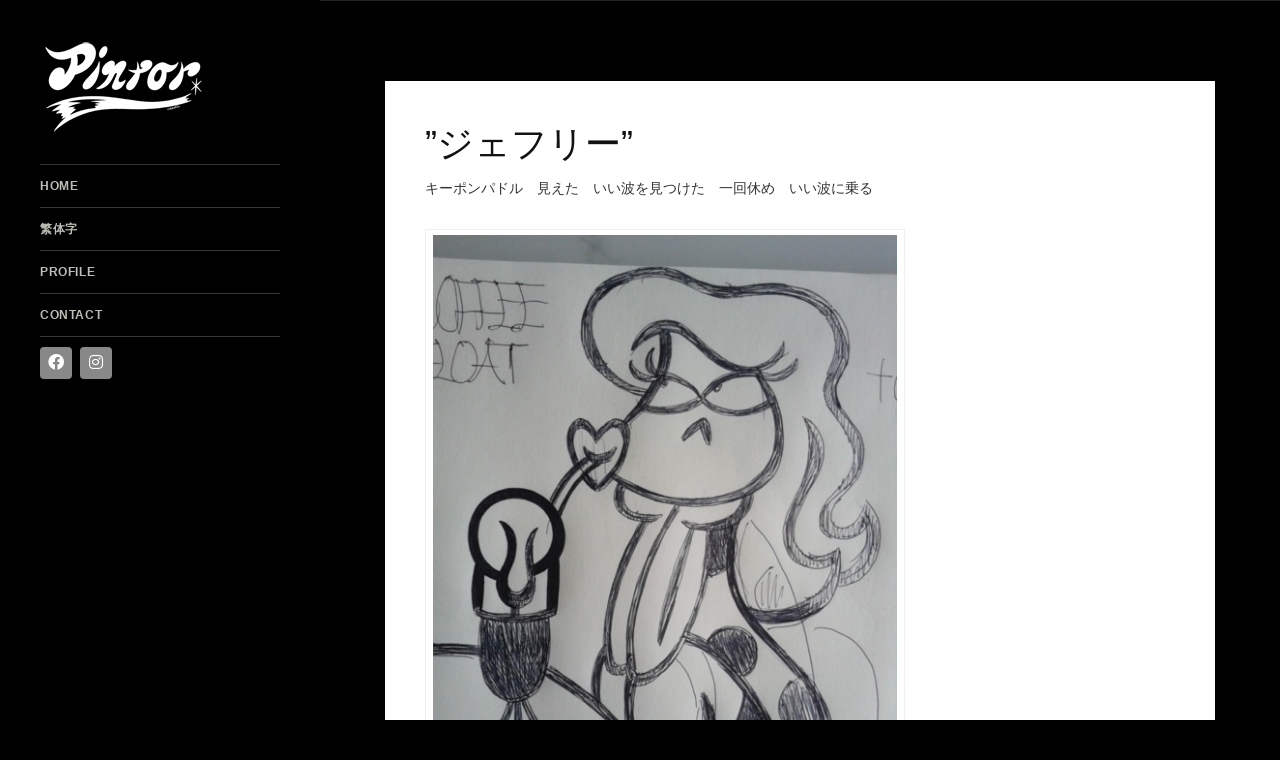

--- FILE ---
content_type: text/html; charset=UTF-8
request_url: https://mieishii.com/2023/07/09/%E3%82%B8%E3%82%A7%E3%83%95%E3%83%AA%E3%83%BC/
body_size: 24531
content:


<!DOCTYPE html>
<html lang="ja">
	<head>
		<title>”ジェフリー” &#8211; MIe Ishii オフィシャルサイト</title>
<meta name='robots' content='max-image-preview:large' />

	<meta charset="UTF-8"/>
	
	<!--[if IE]>
	<meta http-equiv="X-UA-Compatible" content="IE=edge,chrome=1"><![endif]-->

	<!-- mobile meta -->
	<meta name="HandheldFriendly" content="True">
	<meta name="MobileOptimized" content="320">
	<meta name="viewport" content="width=device-width, initial-scale=1.0"/>
<link rel="alternate" type="application/rss+xml" title="MIe Ishii オフィシャルサイト &raquo; フィード" href="https://mieishii.com/feed/" />
<link rel="alternate" type="application/rss+xml" title="MIe Ishii オフィシャルサイト &raquo; コメントフィード" href="https://mieishii.com/comments/feed/" />
<script>
window._wpemojiSettings = {"baseUrl":"https:\/\/s.w.org\/images\/core\/emoji\/14.0.0\/72x72\/","ext":".png","svgUrl":"https:\/\/s.w.org\/images\/core\/emoji\/14.0.0\/svg\/","svgExt":".svg","source":{"concatemoji":"https:\/\/mieishii.com\/wp-includes\/js\/wp-emoji-release.min.js?ver=6.4.7"}};
/*! This file is auto-generated */
!function(i,n){var o,s,e;function c(e){try{var t={supportTests:e,timestamp:(new Date).valueOf()};sessionStorage.setItem(o,JSON.stringify(t))}catch(e){}}function p(e,t,n){e.clearRect(0,0,e.canvas.width,e.canvas.height),e.fillText(t,0,0);var t=new Uint32Array(e.getImageData(0,0,e.canvas.width,e.canvas.height).data),r=(e.clearRect(0,0,e.canvas.width,e.canvas.height),e.fillText(n,0,0),new Uint32Array(e.getImageData(0,0,e.canvas.width,e.canvas.height).data));return t.every(function(e,t){return e===r[t]})}function u(e,t,n){switch(t){case"flag":return n(e,"\ud83c\udff3\ufe0f\u200d\u26a7\ufe0f","\ud83c\udff3\ufe0f\u200b\u26a7\ufe0f")?!1:!n(e,"\ud83c\uddfa\ud83c\uddf3","\ud83c\uddfa\u200b\ud83c\uddf3")&&!n(e,"\ud83c\udff4\udb40\udc67\udb40\udc62\udb40\udc65\udb40\udc6e\udb40\udc67\udb40\udc7f","\ud83c\udff4\u200b\udb40\udc67\u200b\udb40\udc62\u200b\udb40\udc65\u200b\udb40\udc6e\u200b\udb40\udc67\u200b\udb40\udc7f");case"emoji":return!n(e,"\ud83e\udef1\ud83c\udffb\u200d\ud83e\udef2\ud83c\udfff","\ud83e\udef1\ud83c\udffb\u200b\ud83e\udef2\ud83c\udfff")}return!1}function f(e,t,n){var r="undefined"!=typeof WorkerGlobalScope&&self instanceof WorkerGlobalScope?new OffscreenCanvas(300,150):i.createElement("canvas"),a=r.getContext("2d",{willReadFrequently:!0}),o=(a.textBaseline="top",a.font="600 32px Arial",{});return e.forEach(function(e){o[e]=t(a,e,n)}),o}function t(e){var t=i.createElement("script");t.src=e,t.defer=!0,i.head.appendChild(t)}"undefined"!=typeof Promise&&(o="wpEmojiSettingsSupports",s=["flag","emoji"],n.supports={everything:!0,everythingExceptFlag:!0},e=new Promise(function(e){i.addEventListener("DOMContentLoaded",e,{once:!0})}),new Promise(function(t){var n=function(){try{var e=JSON.parse(sessionStorage.getItem(o));if("object"==typeof e&&"number"==typeof e.timestamp&&(new Date).valueOf()<e.timestamp+604800&&"object"==typeof e.supportTests)return e.supportTests}catch(e){}return null}();if(!n){if("undefined"!=typeof Worker&&"undefined"!=typeof OffscreenCanvas&&"undefined"!=typeof URL&&URL.createObjectURL&&"undefined"!=typeof Blob)try{var e="postMessage("+f.toString()+"("+[JSON.stringify(s),u.toString(),p.toString()].join(",")+"));",r=new Blob([e],{type:"text/javascript"}),a=new Worker(URL.createObjectURL(r),{name:"wpTestEmojiSupports"});return void(a.onmessage=function(e){c(n=e.data),a.terminate(),t(n)})}catch(e){}c(n=f(s,u,p))}t(n)}).then(function(e){for(var t in e)n.supports[t]=e[t],n.supports.everything=n.supports.everything&&n.supports[t],"flag"!==t&&(n.supports.everythingExceptFlag=n.supports.everythingExceptFlag&&n.supports[t]);n.supports.everythingExceptFlag=n.supports.everythingExceptFlag&&!n.supports.flag,n.DOMReady=!1,n.readyCallback=function(){n.DOMReady=!0}}).then(function(){return e}).then(function(){var e;n.supports.everything||(n.readyCallback(),(e=n.source||{}).concatemoji?t(e.concatemoji):e.wpemoji&&e.twemoji&&(t(e.twemoji),t(e.wpemoji)))}))}((window,document),window._wpemojiSettings);
</script>
<style id='wp-emoji-styles-inline-css'>

	img.wp-smiley, img.emoji {
		display: inline !important;
		border: none !important;
		box-shadow: none !important;
		height: 1em !important;
		width: 1em !important;
		margin: 0 0.07em !important;
		vertical-align: -0.1em !important;
		background: none !important;
		padding: 0 !important;
	}
</style>
<link rel='stylesheet' id='wp-block-library-css' href='https://mieishii.com/wp-includes/css/dist/block-library/style.min.css?ver=6.4.7' media='all' />
<style id='classic-theme-styles-inline-css'>
/*! This file is auto-generated */
.wp-block-button__link{color:#fff;background-color:#32373c;border-radius:9999px;box-shadow:none;text-decoration:none;padding:calc(.667em + 2px) calc(1.333em + 2px);font-size:1.125em}.wp-block-file__button{background:#32373c;color:#fff;text-decoration:none}
</style>
<style id='global-styles-inline-css'>
body{--wp--preset--color--black: #000000;--wp--preset--color--cyan-bluish-gray: #abb8c3;--wp--preset--color--white: #ffffff;--wp--preset--color--pale-pink: #f78da7;--wp--preset--color--vivid-red: #cf2e2e;--wp--preset--color--luminous-vivid-orange: #ff6900;--wp--preset--color--luminous-vivid-amber: #fcb900;--wp--preset--color--light-green-cyan: #7bdcb5;--wp--preset--color--vivid-green-cyan: #00d084;--wp--preset--color--pale-cyan-blue: #8ed1fc;--wp--preset--color--vivid-cyan-blue: #0693e3;--wp--preset--color--vivid-purple: #9b51e0;--wp--preset--gradient--vivid-cyan-blue-to-vivid-purple: linear-gradient(135deg,rgba(6,147,227,1) 0%,rgb(155,81,224) 100%);--wp--preset--gradient--light-green-cyan-to-vivid-green-cyan: linear-gradient(135deg,rgb(122,220,180) 0%,rgb(0,208,130) 100%);--wp--preset--gradient--luminous-vivid-amber-to-luminous-vivid-orange: linear-gradient(135deg,rgba(252,185,0,1) 0%,rgba(255,105,0,1) 100%);--wp--preset--gradient--luminous-vivid-orange-to-vivid-red: linear-gradient(135deg,rgba(255,105,0,1) 0%,rgb(207,46,46) 100%);--wp--preset--gradient--very-light-gray-to-cyan-bluish-gray: linear-gradient(135deg,rgb(238,238,238) 0%,rgb(169,184,195) 100%);--wp--preset--gradient--cool-to-warm-spectrum: linear-gradient(135deg,rgb(74,234,220) 0%,rgb(151,120,209) 20%,rgb(207,42,186) 40%,rgb(238,44,130) 60%,rgb(251,105,98) 80%,rgb(254,248,76) 100%);--wp--preset--gradient--blush-light-purple: linear-gradient(135deg,rgb(255,206,236) 0%,rgb(152,150,240) 100%);--wp--preset--gradient--blush-bordeaux: linear-gradient(135deg,rgb(254,205,165) 0%,rgb(254,45,45) 50%,rgb(107,0,62) 100%);--wp--preset--gradient--luminous-dusk: linear-gradient(135deg,rgb(255,203,112) 0%,rgb(199,81,192) 50%,rgb(65,88,208) 100%);--wp--preset--gradient--pale-ocean: linear-gradient(135deg,rgb(255,245,203) 0%,rgb(182,227,212) 50%,rgb(51,167,181) 100%);--wp--preset--gradient--electric-grass: linear-gradient(135deg,rgb(202,248,128) 0%,rgb(113,206,126) 100%);--wp--preset--gradient--midnight: linear-gradient(135deg,rgb(2,3,129) 0%,rgb(40,116,252) 100%);--wp--preset--font-size--small: 13px;--wp--preset--font-size--medium: 20px;--wp--preset--font-size--large: 36px;--wp--preset--font-size--x-large: 42px;--wp--preset--spacing--20: 0.44rem;--wp--preset--spacing--30: 0.67rem;--wp--preset--spacing--40: 1rem;--wp--preset--spacing--50: 1.5rem;--wp--preset--spacing--60: 2.25rem;--wp--preset--spacing--70: 3.38rem;--wp--preset--spacing--80: 5.06rem;--wp--preset--shadow--natural: 6px 6px 9px rgba(0, 0, 0, 0.2);--wp--preset--shadow--deep: 12px 12px 50px rgba(0, 0, 0, 0.4);--wp--preset--shadow--sharp: 6px 6px 0px rgba(0, 0, 0, 0.2);--wp--preset--shadow--outlined: 6px 6px 0px -3px rgba(255, 255, 255, 1), 6px 6px rgba(0, 0, 0, 1);--wp--preset--shadow--crisp: 6px 6px 0px rgba(0, 0, 0, 1);}:where(.is-layout-flex){gap: 0.5em;}:where(.is-layout-grid){gap: 0.5em;}body .is-layout-flow > .alignleft{float: left;margin-inline-start: 0;margin-inline-end: 2em;}body .is-layout-flow > .alignright{float: right;margin-inline-start: 2em;margin-inline-end: 0;}body .is-layout-flow > .aligncenter{margin-left: auto !important;margin-right: auto !important;}body .is-layout-constrained > .alignleft{float: left;margin-inline-start: 0;margin-inline-end: 2em;}body .is-layout-constrained > .alignright{float: right;margin-inline-start: 2em;margin-inline-end: 0;}body .is-layout-constrained > .aligncenter{margin-left: auto !important;margin-right: auto !important;}body .is-layout-constrained > :where(:not(.alignleft):not(.alignright):not(.alignfull)){max-width: var(--wp--style--global--content-size);margin-left: auto !important;margin-right: auto !important;}body .is-layout-constrained > .alignwide{max-width: var(--wp--style--global--wide-size);}body .is-layout-flex{display: flex;}body .is-layout-flex{flex-wrap: wrap;align-items: center;}body .is-layout-flex > *{margin: 0;}body .is-layout-grid{display: grid;}body .is-layout-grid > *{margin: 0;}:where(.wp-block-columns.is-layout-flex){gap: 2em;}:where(.wp-block-columns.is-layout-grid){gap: 2em;}:where(.wp-block-post-template.is-layout-flex){gap: 1.25em;}:where(.wp-block-post-template.is-layout-grid){gap: 1.25em;}.has-black-color{color: var(--wp--preset--color--black) !important;}.has-cyan-bluish-gray-color{color: var(--wp--preset--color--cyan-bluish-gray) !important;}.has-white-color{color: var(--wp--preset--color--white) !important;}.has-pale-pink-color{color: var(--wp--preset--color--pale-pink) !important;}.has-vivid-red-color{color: var(--wp--preset--color--vivid-red) !important;}.has-luminous-vivid-orange-color{color: var(--wp--preset--color--luminous-vivid-orange) !important;}.has-luminous-vivid-amber-color{color: var(--wp--preset--color--luminous-vivid-amber) !important;}.has-light-green-cyan-color{color: var(--wp--preset--color--light-green-cyan) !important;}.has-vivid-green-cyan-color{color: var(--wp--preset--color--vivid-green-cyan) !important;}.has-pale-cyan-blue-color{color: var(--wp--preset--color--pale-cyan-blue) !important;}.has-vivid-cyan-blue-color{color: var(--wp--preset--color--vivid-cyan-blue) !important;}.has-vivid-purple-color{color: var(--wp--preset--color--vivid-purple) !important;}.has-black-background-color{background-color: var(--wp--preset--color--black) !important;}.has-cyan-bluish-gray-background-color{background-color: var(--wp--preset--color--cyan-bluish-gray) !important;}.has-white-background-color{background-color: var(--wp--preset--color--white) !important;}.has-pale-pink-background-color{background-color: var(--wp--preset--color--pale-pink) !important;}.has-vivid-red-background-color{background-color: var(--wp--preset--color--vivid-red) !important;}.has-luminous-vivid-orange-background-color{background-color: var(--wp--preset--color--luminous-vivid-orange) !important;}.has-luminous-vivid-amber-background-color{background-color: var(--wp--preset--color--luminous-vivid-amber) !important;}.has-light-green-cyan-background-color{background-color: var(--wp--preset--color--light-green-cyan) !important;}.has-vivid-green-cyan-background-color{background-color: var(--wp--preset--color--vivid-green-cyan) !important;}.has-pale-cyan-blue-background-color{background-color: var(--wp--preset--color--pale-cyan-blue) !important;}.has-vivid-cyan-blue-background-color{background-color: var(--wp--preset--color--vivid-cyan-blue) !important;}.has-vivid-purple-background-color{background-color: var(--wp--preset--color--vivid-purple) !important;}.has-black-border-color{border-color: var(--wp--preset--color--black) !important;}.has-cyan-bluish-gray-border-color{border-color: var(--wp--preset--color--cyan-bluish-gray) !important;}.has-white-border-color{border-color: var(--wp--preset--color--white) !important;}.has-pale-pink-border-color{border-color: var(--wp--preset--color--pale-pink) !important;}.has-vivid-red-border-color{border-color: var(--wp--preset--color--vivid-red) !important;}.has-luminous-vivid-orange-border-color{border-color: var(--wp--preset--color--luminous-vivid-orange) !important;}.has-luminous-vivid-amber-border-color{border-color: var(--wp--preset--color--luminous-vivid-amber) !important;}.has-light-green-cyan-border-color{border-color: var(--wp--preset--color--light-green-cyan) !important;}.has-vivid-green-cyan-border-color{border-color: var(--wp--preset--color--vivid-green-cyan) !important;}.has-pale-cyan-blue-border-color{border-color: var(--wp--preset--color--pale-cyan-blue) !important;}.has-vivid-cyan-blue-border-color{border-color: var(--wp--preset--color--vivid-cyan-blue) !important;}.has-vivid-purple-border-color{border-color: var(--wp--preset--color--vivid-purple) !important;}.has-vivid-cyan-blue-to-vivid-purple-gradient-background{background: var(--wp--preset--gradient--vivid-cyan-blue-to-vivid-purple) !important;}.has-light-green-cyan-to-vivid-green-cyan-gradient-background{background: var(--wp--preset--gradient--light-green-cyan-to-vivid-green-cyan) !important;}.has-luminous-vivid-amber-to-luminous-vivid-orange-gradient-background{background: var(--wp--preset--gradient--luminous-vivid-amber-to-luminous-vivid-orange) !important;}.has-luminous-vivid-orange-to-vivid-red-gradient-background{background: var(--wp--preset--gradient--luminous-vivid-orange-to-vivid-red) !important;}.has-very-light-gray-to-cyan-bluish-gray-gradient-background{background: var(--wp--preset--gradient--very-light-gray-to-cyan-bluish-gray) !important;}.has-cool-to-warm-spectrum-gradient-background{background: var(--wp--preset--gradient--cool-to-warm-spectrum) !important;}.has-blush-light-purple-gradient-background{background: var(--wp--preset--gradient--blush-light-purple) !important;}.has-blush-bordeaux-gradient-background{background: var(--wp--preset--gradient--blush-bordeaux) !important;}.has-luminous-dusk-gradient-background{background: var(--wp--preset--gradient--luminous-dusk) !important;}.has-pale-ocean-gradient-background{background: var(--wp--preset--gradient--pale-ocean) !important;}.has-electric-grass-gradient-background{background: var(--wp--preset--gradient--electric-grass) !important;}.has-midnight-gradient-background{background: var(--wp--preset--gradient--midnight) !important;}.has-small-font-size{font-size: var(--wp--preset--font-size--small) !important;}.has-medium-font-size{font-size: var(--wp--preset--font-size--medium) !important;}.has-large-font-size{font-size: var(--wp--preset--font-size--large) !important;}.has-x-large-font-size{font-size: var(--wp--preset--font-size--x-large) !important;}
.wp-block-navigation a:where(:not(.wp-element-button)){color: inherit;}
:where(.wp-block-post-template.is-layout-flex){gap: 1.25em;}:where(.wp-block-post-template.is-layout-grid){gap: 1.25em;}
:where(.wp-block-columns.is-layout-flex){gap: 2em;}:where(.wp-block-columns.is-layout-grid){gap: 2em;}
.wp-block-pullquote{font-size: 1.5em;line-height: 1.6;}
</style>
<link rel='stylesheet' id='extension-frontend-css' href='https://mieishii.com/wp-content/plugins/polo_extension/assets/css/frontend/frontend.css?ver=6.4.7' media='all' />
<link rel='stylesheet' id='bootstrap-css' href='https://mieishii.com/wp-content/themes/polo/assets/vendor/bootstrap/css/bootstrap.min.css?ver=3.3.6' media='all' />
<link rel='stylesheet' id='theme-awesome-css' href='https://mieishii.com/wp-content/themes/polo/assets/vendor/fontawesome/css/all.min.css?ver=5.15.2' media='all' />
<link rel='stylesheet' id='animateit-css' href='https://mieishii.com/wp-content/themes/polo/assets/vendor/animateit/animate.min.css?ver=6.4.7' media='all' />
<link rel='stylesheet' id='owl-carousel-css' href='https://mieishii.com/wp-content/themes/polo/assets/vendor/owlcarousel/owl.carousel.css?ver=2.0.0' media='all' />
<link rel='stylesheet' id='magnific-popup-css' href='https://mieishii.com/wp-content/themes/polo/assets/vendor/magnific-popup/magnific-popup.css?ver=1.0.0' media='all' />
<link rel='stylesheet' id='share-likely-css' href='https://mieishii.com/wp-content/themes/polo/assets/css/likely.css?ver=6.4.7' media='all' />
<link rel='stylesheet' id='crum-theme-elements-css' href='https://mieishii.com/wp-content/themes/polo/assets/css/theme-elements.css?ver=6.4.7' media='all' />
<link rel='stylesheet' id='theme-base-style-css' href='https://mieishii.com/wp-content/themes/polo/style.css?ver=6.4.7' media='all' />
<style id='theme-base-style-inline-css'>
.page-title h1, .page-title span, .trail-item span, .trail-item::before{  }#logo, #logo img{max-height:90px ;}#header,#header-wrap,#header.header-sticky:not(.header-static) nav#mainMenu ul.main-menu,#mainMenu > ul,#header.header-sticky:not(.header-static) .nav-main-menu-responsive,#header .side-panel-button{height:90px ;}#header.header-modern + section,#header.header-transparent+section, #header.header-dark-transparent+section, #header.header-light-transparent+section , #header.header-transparent + .page-title-parallax{top:-90px ;margin-bottom:-90px ;}#header #top-search a i{line-height:90px}.body-custom-background, .animsition-loading{background-color:#000000;}
</style>
<link rel='stylesheet' id='crum-custom-blue-css' href='https://mieishii.com/wp-content/themes/polo/assets/css/color-variations/blue.css?ver=6.4.7' media='all' />
<link rel='stylesheet' id='child-style-css' href='https://mieishii.com/wp-content/themes/polo-child/style.css?ver=6.4.7' media='all' />
<script src="https://mieishii.com/wp-includes/js/jquery/jquery.min.js?ver=3.7.1" id="jquery-core-js"></script>
<script src="https://mieishii.com/wp-includes/js/jquery/jquery-migrate.min.js?ver=3.4.1" id="jquery-migrate-js"></script>
<link rel="https://api.w.org/" href="https://mieishii.com/wp-json/" /><link rel="alternate" type="application/json" href="https://mieishii.com/wp-json/wp/v2/posts/5504" /><link rel="EditURI" type="application/rsd+xml" title="RSD" href="https://mieishii.com/xmlrpc.php?rsd" />
<meta name="generator" content="WordPress 6.4.7" />
<link rel="canonical" href="https://mieishii.com/2023/07/09/%e3%82%b8%e3%82%a7%e3%83%95%e3%83%aa%e3%83%bc/" />
<link rel='shortlink' href='https://mieishii.com/?p=5504' />
<link rel="alternate" type="application/json+oembed" href="https://mieishii.com/wp-json/oembed/1.0/embed?url=https%3A%2F%2Fmieishii.com%2F2023%2F07%2F09%2F%25e3%2582%25b8%25e3%2582%25a7%25e3%2583%2595%25e3%2583%25aa%25e3%2583%25bc%2F" />
<link rel="alternate" type="text/xml+oembed" href="https://mieishii.com/wp-json/oembed/1.0/embed?url=https%3A%2F%2Fmieishii.com%2F2023%2F07%2F09%2F%25e3%2582%25b8%25e3%2582%25a7%25e3%2583%2595%25e3%2583%25aa%25e3%2583%25bc%2F&#038;format=xml" />
<meta name="generator" content="Powered by WPBakery Page Builder - drag and drop page builder for WordPress."/>
<noscript><style> .wpb_animate_when_almost_visible { opacity: 1; }</style></noscript>	</head>

<body class="post-template-default single single-post postid-5504 single-format-standard wp-custom-logo body-custom-background wide side-panel-static wpb-js-composer js-comp-ver-6.13.0 vc_responsive" data-animation-icon="ring.svg" data-animation-in="fadeIn" data-animation-out="fadeOut" data-animation-icon-path="https://mieishii.com/wp-content/themes/polo/library/img/svg-loaders/">
<!-- WRAPPER -->
<div class="wrapper">

<header id="header" class="header-no-sticky header-dark header-side-panel"><div id="header-wrap"><div class="container"><div id="logo"><a href="https://mieishii.com/" rel="home" title="MIe Ishii オフィシャルサイト" class="logo" data-dark-logo="https://mieishii.com/wp-content/uploads/2023/12/cropped-pintor.png"><img src="https://mieishii.com/wp-content/uploads/2023/12/cropped-pintor.png" alt="MIe Ishii オフィシャルサイト"></a></div><div class="nav-main-menu-responsive"><button class="lines-button x"><span class="lines"></span></button></div><div id="side-panel-button" class="side-panel-button"><button class="lines-button x" type="button" ><span class="lines"></span></button></div><div id="side-panel" class="side-panel-dark"><div class="side-panel-wrap"><div id="panel-logo" class="m-b-30"><a href="https://mieishii.com/" rel="home" title="MIe Ishii オフィシャルサイト" class="logo" data-dark-logo="https://mieishii.com/wp-content/uploads/2023/12/cropped-pintor.png"><img src="https://mieishii.com/wp-content/uploads/2023/12/cropped-pintor.png" alt="MIe Ishii オフィシャルサイト"></a></div><div class="navbar-collapse collapse main-menu-collapse navigation-wrap"><div class="container"><nav id="mainMenu" class="main-menu mega-menu"><ul id="menu-mie-menu" class="main-menu nav nav-pills"><li id="nav-menu-item-6041" class="  menu-item menu-item-type-custom menu-item-object-custom menu-item-home"><a href="https://mieishii.com/" class="">HOME</a></li>
<li id="nav-menu-item-6051" class="  menu-item menu-item-type-custom menu-item-object-custom"><a href="https://mieishii.com/staffblog/" class="">繁体字</a></li>
<li id="nav-menu-item-1472" class="  menu-item menu-item-type-post_type menu-item-object-page"><a href="https://mieishii.com/profile/" class="">PROFILE</a></li>
<li id="nav-menu-item-1474" class="  menu-item menu-item-type-custom menu-item-object-custom"><a href="mailto:miechan@mieishii.com" class="">CONTACT</a></li>
</ul></nav></div></div><div class="panel-widget"><div class="social-icons social-icons-dark"><ul><li class="social-facebook"><a href="https://www.facebook.com/MieIshii.official"><i class="fab fa-facebook"></i></a></li><li class="social-instagram"><a href="https://www.instagram.com/mieishii_official/"><i class="fab fa-instagram"></i></a></li></ul></div></div><div class="panel-widget side-panel-footer"><div class="copyright-text text-center"></div></div></div></div></div></div></header>

<section class="content">

    <div class="container">

		<div class="row no-sidebar"><div id="main-content" class="container  post-content-single ">
		
        <div class="post-item">

			
						                <div class="single-post-title">
					<h1>”ジェフリー”</h1>                </div>
			
            <div class="post-content-details">

				<div class="post-meta"><div class="post-date"><span class="post-date-day">09</span> <span class="post-date-month">7月</span> <span class="post-date-year">2023</span></div><div class="post-comments"><a href="https://mieishii.com/2023/07/09/%e3%82%b8%e3%82%a7%e3%83%95%e3%83%aa%e3%83%bc/#respond"><span class="post-comments-number"> 0</span> Comments</a></div><div class="post-category"><i class="fa fa-tag"></i><a href="https://mieishii.com/category/%e6%9c%aa%e5%88%86%e9%a1%9e/">未分類</a></div><div class="post-social"><div class="likely" data-url="https://mieishii.com/2023/07/09/%e3%82%b8%e3%82%a7%e3%83%95%e3%83%aa%e3%83%bc/" data-title="”ジェフリー”"  ><div class="twitter"></div><div class="facebook"></div></div></div></div>
                <div class="post-description">
					<p>キーポンパドル　見えた　いい波を見つけた　一回休め　いい波に乗る</p>
<figure id="attachment_5505" aria-describedby="caption-attachment-5505" style="width: 480px" class="wp-caption alignnone"><a href="http://sweetee.sakura.ne.jp/mie_wp2024/wp-content/uploads/2023/07/cf1.jpg"><img fetchpriority="high" decoding="async" class="size-full wp-image-5505" src="http://sweetee.sakura.ne.jp/mie_wp2024/wp-content/uploads/2023/07/cf1.jpg" alt="23/07/09 07:05:21" width="480" height="640" srcset="https://mieishii.com/wp-content/uploads/2023/07/cf1.jpg 480w, https://mieishii.com/wp-content/uploads/2023/07/cf1-225x300.jpg 225w" sizes="(max-width: 480px) 100vw, 480px" /></a><figcaption id="caption-attachment-5505" class="wp-caption-text">23/07/09 07:05:21</figcaption></figure>
                </div>
                <!--post-description-->

				<div class="post-info"><span class="post-tags"></span></div>
            </div>
            <!--post-content-details-->

			
        </div>
        <!--post-item-->

		
		</div></div>
    </div>
    <!--.content-->

</section><!--.content-->




<!-- FOOTER -->
<footer id="footer" class="background-dark text-grey"></footer><!-- END: FOOTER -->

</div>
<!-- END: WRAPPER -->

<!-- GO TOP BUTTON -->
<a class="gototop gototop-button" href="#"><i class="fa fa-chevron-up"></i></a>

<script src="https://mieishii.com/wp-content/themes/polo/assets/vendor/plugins-compressed.js?ver=6.4.7" id="plugins-compressed-js-js"></script>
<script src="https://mieishii.com/wp-content/themes/polo/assets/js/theme-functions.js?ver=6.4.7" id="global-js-js"></script>
<script src="https://mieishii.com/wp-content/themes/polo/assets/js/likely.js?ver=2.4" id="crum-likely-js"></script>

</body>
</html>



--- FILE ---
content_type: text/css
request_url: https://mieishii.com/wp-content/themes/polo/assets/css/likely.css?ver=6.4.7
body_size: 10526
content:
.likely, .likely__widget {
	-webkit-font-smoothing: antialiased;
	-moz-osx-font-smoothing: grayscale;
	padding: 0;
	text-indent: 0 !important;
	list-style: none !important;
	font-weight: 400;
	font-family: Helvetica Neue, Arial, sans-serif
}

.likely {
	display: inline-block
}

.likely__widget {
	margin: 0;
	font-size: inherit
}

.likely {
	opacity: 0;
	font-size: 0 !important
}

.likely_visible {
	opacity: 1;
	transition: opacity .1s ease-in
}

.likely > * {
	display: inline-block;
	visibility: hidden
}

.likely_visible > * {
	visibility: inherit
}

.likely__widget {
	position: relative;
	white-space: nowrap
}

.likely__button, .likely__widget {
	display: inline-block
}

.likely__button, .likely__counter {
	text-decoration: none;
	text-rendering: optimizeLegibility;
	margin: 0;
	outline: 0
}

.likely__button {
	position: relative;
	user-select: none
}

.likely__counter {
	display: none;
	position: relative;
	font-weight: 400
}

.likely_ready .likely__counter {
	display: inline-block
}

.likely_ready .likely__counter_empty {
	display: none
}

.likely__button, .likely__counter, .likely__icon, .likely__widget {
	vertical-align: top
}

.likely__widget {
	transition: background .33s ease-out, color .33s ease-out, fill .33s ease-out
}

.likely__widget:active, .likely__widget:focus, .likely__widget:hover {
	transition: none;
	cursor: pointer
}

@media (hover: none) {
	.likely__widget:active, .likely__widget:focus, .likely__widget:hover {
		transition: background .33s ease-out, color .33s ease-out, fill .33s ease-out;
		cursor: unset
	}
}

.likely__icon {
	position: relative;
	text-align: left;
	display: inline-block
}

.likely svg {
	position: absolute;
	left: 3px;
	top: 3px;
	width: 16px;
	height: 16px
}

.likely__button, .likely__counter {
	line-height: inherit;
	cursor: inherit
}

.likely__button:empty {
	display: none
}

.likely__counter {
	text-align: center
}

.likely .likely__widget {
	color: #000;
	background: rgba(231, 231, 231, .8)
}

.likely .likely__counter {
	background-size: 1px 1px;
	background-repeat: repeat-y;
	background-image: linear-gradient(to right, rgba(0, 0, 0, .2) 0, rgba(0, 0, 0, 0) .5px, rgba(0, 0, 0, 0) 100%)
}

.likely-light .likely__widget {
	color: #fff;
	fill: #fff;
	background: rgba(236, 236, 236, .16);
	text-shadow: rgba(0, 0, 0, .2) 0 0 .33em
}

.likely-light .likely__counter {
	background-image: linear-gradient(to right, rgba(255, 255, 255, .4) 0, rgba(255, 255, 255, 0) .5px, rgba(255, 255, 255, 0) 100%)
}

.likely__widget_facebook {
	fill: #425497
}

.likely__widget_facebook:active, .likely__widget_facebook:focus, .likely__widget_facebook:hover {
	background: rgba(207, 212, 229, .8)
}

@media (hover: none) {
	.likely__widget_facebook:active, .likely__widget_facebook:focus, .likely__widget_facebook:hover {
		background: rgba(231, 231, 231, .8)
	}
}

.likely-light .likely__widget_facebook:active, .likely-light .likely__widget_facebook:focus, .likely-light .likely__widget_facebook:hover {
	text-shadow: #425497 0 0 .25em;
	background: rgba(66, 84, 151, .7)
}

@media (hover: none) {
	.likely-light .likely__widget_facebook:active, .likely-light .likely__widget_facebook:focus, .likely-light .likely__widget_facebook:hover {
		text-shadow: rgba(0, 0, 0, .2) 0 0 .33em;
		background: rgba(236, 236, 236, .16)
	}
}

.likely__widget_twitter {
	fill: #00b7ec
}

.likely__widget_twitter:active, .likely__widget_twitter:focus, .likely__widget_twitter:hover {
	background: rgba(191, 237, 250, .8)
}

@media (hover: none) {
	.likely__widget_twitter:active, .likely__widget_twitter:focus, .likely__widget_twitter:hover {
		background: rgba(231, 231, 231, .8)
	}
}

.likely-light .likely__widget_twitter:active, .likely-light .likely__widget_twitter:focus, .likely-light .likely__widget_twitter:hover {
	text-shadow: #00b7ec 0 0 .25em;
	background: rgba(0, 183, 236, .7)
}

@media (hover: none) {
	.likely-light .likely__widget_twitter:active, .likely-light .likely__widget_twitter:focus, .likely-light .likely__widget_twitter:hover {
		text-shadow: rgba(0, 0, 0, .2) 0 0 .33em;
		background: rgba(236, 236, 236, .16)
	}
}

.likely__widget_gplus {
	fill: #dd4241
}

.likely__widget_gplus:active, .likely__widget_gplus:focus, .likely__widget_gplus:hover {
	background: rgba(246, 207, 207, .8)
}

@media (hover: none) {
	.likely__widget_gplus:active, .likely__widget_gplus:focus, .likely__widget_gplus:hover {
		background: rgba(231, 231, 231, .8)
	}
}

.likely-light .likely__widget_gplus:active, .likely-light .likely__widget_gplus:focus, .likely-light .likely__widget_gplus:hover {
	text-shadow: #dd4241 0 0 .25em;
	background: rgba(221, 66, 65, .7)
}

@media (hover: none) {
	.likely-light .likely__widget_gplus:active, .likely-light .likely__widget_gplus:focus, .likely-light .likely__widget_gplus:hover {
		text-shadow: rgba(0, 0, 0, .2) 0 0 .33em;
		background: rgba(236, 236, 236, .16)
	}
}

.likely__widget_vkontakte {
	fill: #526e8f
}

.likely__widget_vkontakte:active, .likely__widget_vkontakte:focus, .likely__widget_vkontakte:hover {
	background: rgba(211, 218, 227, .8)
}

@media (hover: none) {
	.likely__widget_vkontakte:active, .likely__widget_vkontakte:focus, .likely__widget_vkontakte:hover {
		background: rgba(231, 231, 231, .8)
	}
}

.likely-light .likely__widget_vkontakte:active, .likely-light .likely__widget_vkontakte:focus, .likely-light .likely__widget_vkontakte:hover {
	text-shadow: #526e8f 0 0 .25em;
	background: rgba(82, 110, 143, .7)
}

@media (hover: none) {
	.likely-light .likely__widget_vkontakte:active, .likely-light .likely__widget_vkontakte:focus, .likely-light .likely__widget_vkontakte:hover {
		text-shadow: rgba(0, 0, 0, .2) 0 0 .33em;
		background: rgba(236, 236, 236, .16)
	}
}

.likely__widget_pinterest {
	fill: #cc002b
}

.likely__widget_pinterest:active, .likely__widget_pinterest:focus, .likely__widget_pinterest:hover {
	background: rgba(242, 191, 202, .8)
}

@media (hover: none) {
	.likely__widget_pinterest:active, .likely__widget_pinterest:focus, .likely__widget_pinterest:hover {
		background: rgba(231, 231, 231, .8)
	}
}

.likely-light .likely__widget_pinterest:active, .likely-light .likely__widget_pinterest:focus, .likely-light .likely__widget_pinterest:hover {
	text-shadow: #cc002b 0 0 .25em;
	background: rgba(204, 0, 43, .7)
}

@media (hover: none) {
	.likely-light .likely__widget_pinterest:active, .likely-light .likely__widget_pinterest:focus, .likely-light .likely__widget_pinterest:hover {
		text-shadow: rgba(0, 0, 0, .2) 0 0 .33em;
		background: rgba(236, 236, 236, .16)
	}
}

.likely__widget_odnoklassniki {
	fill: #f6903b
}

.likely__widget_odnoklassniki:active, .likely__widget_odnoklassniki:focus, .likely__widget_odnoklassniki:hover {
	background: rgba(252, 227, 206, .8)
}

@media (hover: none) {
	.likely__widget_odnoklassniki:active, .likely__widget_odnoklassniki:focus, .likely__widget_odnoklassniki:hover {
		background: rgba(231, 231, 231, .8)
	}
}

.likely-light .likely__widget_odnoklassniki:active, .likely-light .likely__widget_odnoklassniki:focus, .likely-light .likely__widget_odnoklassniki:hover {
	text-shadow: #f6903b 0 0 .25em;
	background: rgba(246, 144, 59, .7)
}

@media (hover: none) {
	.likely-light .likely__widget_odnoklassniki:active, .likely-light .likely__widget_odnoklassniki:focus, .likely-light .likely__widget_odnoklassniki:hover {
		text-shadow: rgba(0, 0, 0, .2) 0 0 .33em;
		background: rgba(236, 236, 236, .16)
	}
}

.likely__widget_telegram {
	fill: #34abde
}

.likely__widget_telegram:active, .likely__widget_telegram:focus, .likely__widget_telegram:hover {
	background: rgba(204, 234, 246, .8)
}

@media (hover: none) {
	.likely__widget_telegram:active, .likely__widget_telegram:focus, .likely__widget_telegram:hover {
		background: rgba(231, 231, 231, .8)
	}
}

.likely-light .likely__widget_telegram:active, .likely-light .likely__widget_telegram:focus, .likely-light .likely__widget_telegram:hover {
	text-shadow: #34abde 0 0 .25em;
	background: rgba(52, 171, 222, .7)
}

@media (hover: none) {
	.likely-light .likely__widget_telegram:active, .likely-light .likely__widget_telegram:focus, .likely-light .likely__widget_telegram:hover {
		text-shadow: rgba(0, 0, 0, .2) 0 0 .33em;
		background: rgba(236, 236, 236, .16)
	}
}

.likely__widget_linkedin {
	fill: #0077b5
}

.likely__widget_linkedin:active, .likely__widget_linkedin:focus, .likely__widget_linkedin:hover {
	background: rgba(191, 221, 236, .8)
}

@media (hover: none) {
	.likely__widget_linkedin:active, .likely__widget_linkedin:focus, .likely__widget_linkedin:hover {
		background: rgba(231, 231, 231, .8)
	}
}

.likely-light .likely__widget_linkedin:active, .likely-light .likely__widget_linkedin:focus, .likely-light .likely__widget_linkedin:hover {
	text-shadow: #0077b5 0 0 .25em;
	background: rgba(0, 119, 181, .7)
}

@media (hover: none) {
	.likely-light .likely__widget_linkedin:active, .likely-light .likely__widget_linkedin:focus, .likely-light .likely__widget_linkedin:hover {
		text-shadow: rgba(0, 0, 0, .2) 0 0 .33em;
		background: rgba(236, 236, 236, .16)
	}
}

.likely {
	margin: 0 -5px -10px
}

.likely .likely__widget {
	line-height: 20px;
	font-size: 14px;
	border-radius: 3px;
	height: 22px;
	margin: 0 5px 10px
}

.likely .likely__icon {
	width: 22px;
	height: 22px
}

.likely .likely__button {
	padding: 1px 4px 1px 0
}

.likely .likely__counter {
	padding: 1px 4px
}

.likely-big {
	margin: 0 -6px -12px
}

.likely-big .likely__widget {
	line-height: 28px;
	font-size: 18px;
	border-radius: 4px;
	height: 32px;
	margin: 0 6px 12px
}

.likely-big .likely__icon {
	width: 32px;
	height: 32px
}

.likely-big .likely__button {
	padding: 2px 6px 2px 0
}

.likely-big .likely__counter {
	padding: 2px 6px
}

.likely-big svg {
	left: 4px;
	top: 4px;
	width: 24px;
	height: 24px
}

.likely-small {
	margin: 0 -4px -8px
}

.likely-small .likely__widget {
	line-height: 14px;
	font-size: 12px;
	border-radius: 2px;
	height: 18px;
	margin: 0 4px 8px
}

.likely-small .likely__icon {
	width: 18px;
	height: 18px
}

.likely-small .likely__button {
	padding: 2px 3px 2px 0
}

.likely-small .likely__counter {
	padding: 2px 3px
}

.likely-small svg {
	left: 3px;
	top: 3px;
	width: 12px;
	height: 12px
}

--- FILE ---
content_type: text/css
request_url: https://mieishii.com/wp-content/themes/polo/style.css?ver=6.4.7
body_size: 163712
content:
/*
Theme Name:         Polo
Theme URI:          http://theme.crumina.net/polo/
Description:        Multipurpose creative theme
Version:            2.9
Tested up to:       5.9
Requires PHP:       5.6
Author:             Crumina
Text Domain:        polo
Author URI:         http://crumina.net/
Tags:               one-column, two-columns, right-sidebar, custom-menu, editor-style, featured-images, microformats, post-formats,  translation-ready
License:            GPL v2
License URI:        http://www.gnu.org/licenses/gpl-2.0.html
*/

/*--------------------------------------------------------*/
/* TABLE OF CONTENTS: */
/*--------------------------------------------------------

	1. BODY
	2. LAYOUT BOXED & WIDE
	3. TYPOGRAPHY HEADING STYLES
	4. WORDPRESS CORE
	 - 4.1 Align and images
	 - 4.2 Gallery styles
	5. Logo and Header
	6. NAVIGATION MENU
	7. SIDE PANEL
	8. Vertical Dotted menu
	9. Headers Variants
	10. SLIDER
	11. Page Title
	12. Top Bar
	13. Content
	14. Sidebar + Widgets
	15. FOOTER
	16. CSS UTILITY HELPERS
	17. Posts (blog, etc)
	18. Page loaders
	19. Responsive CSS
	20. BBPress styles

/* ----------------------------------------------------------------
    BODY
-----------------------------------------------------------------*/

html {
    overflow-x: hidden !important;
}

body {
    color: #535151;
    font-family: -apple-system,BlinkMacSystemFont,segoe ui,Roboto,helvetica neue,Arial,noto sans,sans-serif,apple color emoji,segoe ui emoji,segoe ui symbol,noto color emoji;
    font-size: 14px;
    line-height: 1.6;
    padding: 0 !important;
    margin: 0;
}

/* ----------------------------------------------------------------
    LAYOUT BOXED & WIDE
-----------------------------------------------------------------*/

@media (max-width: 479px) {
    .container {
        padding: 0 20px;
    }
}

/*Wide (default)*/

body.wide .wrapper {
    width: 100%;
    margin: 0;
}
/*Boxed*/

body.boxed .wrapper,
body.boxed-simple .wrapper {
    position: relative;
    border: 1px solid rgba(255,255,255,.5);
    background-color: #fff;
}

body.boxed .wrapper #header.header-sticky #header-wrap {
	max-width: 1220px;
	left: auto;
}

body.outter {
    margin: 30px;
}

body.boxed-simple {
    background-color: #f8f8f8;
    border: 0 none !important;
}

.grid-sizer{
    float: left;
}

/* Responsive */

@media (max-width: 479px) {
    body {
        font-size: 13px;
    }

    body.outter {
        margin: 0;
    }
}

a {
    color: #111;
    text-decoration: none !important;
	transition: all .2s ease;
}

a:focus {
    outline: none;
}

audio,
canvas,
progress,
video {
    display: inline-block;
    vertical-align: baseline;
}

iframe {
    border: none;
}
img {
    max-width: 100%;
    height: auto;
}

/* ----------------------------------------------------------------
    TYPOGRAPHY HEADING STYLES
-----------------------------------------------------------------*/

h1, h2, h3, h4, h5, h6 {
    color: #111;
    font-weight: 500;
    line-height: 1.3;
    margin: 0 0 10px 0;
    text-rendering: optimizelegibility;
}

h1 a, h2 a, h3 a, h4 a, h5 a, h6 a {
    color: inherit;
    font-family: inherit;
    font-weight: inherit;
}

h1 {
    font-size: 36px;
}

h2 {
    font-size: 30px;
}

h3 {
    font-size: 24px;
}

h4 {
    font-size: 18px;
}

h5 {
    font-size: 14px;
}

h6 {
    font-size: 12px;
}

h4 {
    font-weight: 600;
}

h5,
h6 {
    font-weight: bold;
    /*margin-bottom: 20px;*/
}

p,
p.lead {
    margin-bottom: 20px;
}

/* ----------------------------------------------------------------
    WORDPRESS CORE
-----------------------------------------------------------------*/
/*4.1 Align and images */
.alignnone {
	margin: 5px 20px 20px 0;
}

.aligncenter,
div.aligncenter {
	display: block;
	margin: 5px auto 5px auto;
}

.alignright {
	float: right;
	margin: 5px 0 20px 20px;
}

.alignleft {
	float: left;
	margin: 5px 20px 20px 0;
}

a img.alignright {
	float: right;
	margin: 5px 0 20px 20px;
}

a img.alignnone {
	margin: 5px 20px 20px 0;
}

a img.alignleft {
	float: left;
	margin: 5px 20px 20px 0;
}

a img.aligncenter {
	display: block;
	margin-left: auto;
	margin-right: auto
}

.wp-caption {
	background: #fff;
	border: 1px solid #f0f0f0;
	max-width: 96%; /* Image does not overflow the content area */
	padding: 5px 3px 5px;
	text-align: center;
    font-size: .8em;
}

.wp-caption.alignnone {
	margin: 5px 20px 20px 0;
}

.wp-caption.alignleft {
	margin: 5px 20px 20px 0;
}

.wp-caption.alignright {
	margin: 5px 0 20px 20px;
}

.wp-caption img {
	border: 0 none;
	height: auto;
	margin: 0 0 7px 0;
	max-width: 98.5%;
	padding: 0;
	width: auto;
}

.wp-caption p.wp-caption-text {
	font-size: 11px;
	line-height: 17px;
	margin: 0;
	padding: 0 4px 5px;
}
/* Text meant only for screen readers. */
.screen-reader-text {
	clip: rect(1px, 1px, 1px, 1px);
	position: absolute !important;
	height: 1px;
	width: 1px;
	overflow: hidden;
}

.screen-reader-text:focus {
	background-color: #f1f1f1;
	border-radius: 3px;
	box-shadow: 0 0 2px 2px rgba(0, 0, 0, 0.6);
	clip: auto !important;
	color: #21759b;
	display: block;
	font-size: 14px;
	font-weight: bold;
	height: auto;
	left: 5px;
	line-height: normal;
	padding: 15px 23px 14px;
	text-decoration: none;
	top: 5px;
	width: auto;
	z-index: 100000; /* Above WP toolbar. */
}

.wp-video, video.wp-video-shortcode, .mejs-overlay.load {
	width: 100% !important;
	height: 100% !important;
}

.wp-video, video.wp-video-shortcode {
	max-width: 100% !important;
}

.wp-video {
	position: relative;
}

.mejs-mediaelement {
	position: absolute;
	top: 0;
	right: 0;
	bottom: 0;
	left: 0;
}

.mejs-overlay-play {
	top: 0;
	right: 0;
	bottom: 0;
	left: 0;
	width: auto !important;
	height: auto !important;
}

/**
 * 14.2 Galleries
 */

.gallery {
	margin-bottom: 1.6em;
}

.gallery-item {
	display: inline-block;
	padding: 0;
	text-align: center;
	vertical-align: top;
	width: 100%;
}

.gallery-columns-2 .gallery-item {
	max-width: 50%;
}

.gallery-columns-3 .gallery-item {
	max-width: 33.33%;
}

.gallery-columns-4 .gallery-item {
	max-width: 25%;
}

.gallery-columns-5 .gallery-item {
	max-width: 20%;
}

.gallery-columns-6 .gallery-item {
	max-width: 16.66%;
}

.gallery-columns-7 .gallery-item {
	max-width: 14.28%;
}

.gallery-columns-8 .gallery-item {
	max-width: 12.5%;
}

.gallery-columns-9 .gallery-item {
	max-width: 11.11%;
}

.gallery-icon img {
	margin: 0 auto;
}

.gallery-caption {
	color: #777;
	color: rgba(51, 51, 51, 0.7);
	display: block;
	font-family: "Segoe UI","Helvetica Neue", Helvetica, Arial, sans-serif;
	font-size: 1.2rem;
	line-height: 1.5;
	padding: 0.5em 0;
}

.gallery-columns-6 .gallery-caption,
.gallery-columns-7 .gallery-caption,
.gallery-columns-8 .gallery-caption,
.gallery-columns-9 .gallery-caption {
	display: none;
}

.bypostauthor{
    color: inherit;
}

.list-tweets-date {
	display: block;
	opacity: .8;
	font-size: 80%;
}

#footer.background-dark a:not(.button) {
	color: #fff !important;
}

body.side-panel-static .vc_row[data-vc-full-width].vc_row[data-vc-stretch-content] > .wpb_column.vc_column_container {
	padding-left: 320px;
}

@media (max-width: 991px) {
	body.side-panel-static .vc_row[data-vc-full-width].vc_row[data-vc-stretch-content] > .wpb_column.vc_column_container {
		padding-left: 0;
	}
}

.post-comments .likely {
	position: relative;
	margin: 0;
	display: flex;
	align-items: center;
}

.post-comments .likely .likely__widget {
	background: none;
	margin-bottom: 0;
}

/* ----------------------------------------------------------------
	Logo
-----------------------------------------------------------------*/

#logo {
    float: left;
    font-size: 28px;
    line-height: 100%;
    position: relative;
    z-index: 1;
}

#logo a {
    display: block;
}

#logo img {
    display: block;
    max-width: 100%;
    margin: 0 auto;
}

#logo a.logo {
    display: block;
}

.main-menu #logo {
    margin-left: 40px;
    margin-right: 40px;
}

/* ----------------------------------------------------------------
    HEADER
-----------------------------------------------------------------*/

#header {
    position: relative;
    background-color: #fff;
    border-bottom: 1px solid rgba(255,255,255,.5);
    z-index: 199 !important;
}

#header .container {
    position: relative;
}

#header.header-transparent + #slider,
#header.header-transparent + .page-title-extended,
#header.header-transparent + .page-title-video,
#header.header-transparent + .page-title-parallax,
#header.header-transparent + .fullscreen,
#header.header-transparent + .fullscreen,
#header.header-transparent + .halfscreen,
#header.header-transparent + #google-map,
#header.header-light-transparent + #slider,
#header.header-light-transparent + .page-title-extended,
#header.header-light-transparent + .page-title-video,
#header.header-light-transparent + .page-title-parallax,
#header.header-light-transparent + .fullscreen,
#header.header-light-transparent + .fullscreen,
#header.header-light-transparent + .halfscreen,
#header.header-light-transparent + #google-map,
#header.header-dark-transparent + #slider,
#header.header-dark-transparent + .page-title-extended,
#header.header-dark-transparent + .page-title-video,
#header.header-dark-transparent + .page-title-parallax,
#header.header-dark-transparent + .fullscreen,
#header.header-dark-transparent + .fullscreen,
#header.header-dark-transparent + .halfscreen,
#header.header-dark-transparent + #google-map {
    top: -90px;
    margin-bottom: -90px;
}

#page-title.page-title-parallax {background-size: cover;}

#header-wrap {
    position: relative;
    -webkit-backface-visibility: hidden;
}

/* ----------------------------------------------------------------
    NAVIGATION MENU
-----------------------------------------------------------------*/

.navigation-wrap {
    padding: 0;
}

.navigation-wrap > .container {
    padding: 0 !important;
    width: 100%;
}

#mainMenu {
    float: right;
	display: table;
}

#mainMenu > ul {
    list-style: outside none none;
    margin-bottom: 0;
    padding-left: 0;
	display: table-cell;
	vertical-align: middle
}

#mainMenu > ul > li:last-child > a {
    border-bottom: 0 !important;
}

#mainMenu > ul > li > a {
    display: block;
    padding: 10px 15px;
    position: relative;
}

#mainMenu > ul > li > a:hover,
#mainMenu > ul > li > a:focus {
    background-color: #eee;
    text-decoration: none;
}

/*Added buttons in Main Menu*/

#mainMenu > ul > li.button {
	font-size: initial;
	height: auto;
	line-height: initial;
	margin: initial;
	border: none;
	background-color: transparent;
	padding: 0 15px;
	position: relative;
	margin-left: 2px;
}

#mainMenu > ul > li.button > a {
	position: unset;
}

#mainMenu > ul > li.button > a:before {
	content: "";
	display: block;
	position: absolute;
	width: 100%;
	height: 25px;
	left: 0;
	top: 50%;
	transform: translateY(-50%);
	border-radius: 3px;
	z-index: -1;
	background-color: #CA0027;
}

/*labels*/

#mainMenu .label {
    font-size: 9px;
}

/*Menu items */

nav .main-menu a,
nav .main-menu .dropdown-submenu > span.dropdown-menu-title-only {
    color: #000;
}

#mainMenu > ul > li > a {
    border-bottom: 0 none;
    border-radius: 0;
    font-size: 12px;
    font-style: normal;
    font-weight: 600;
    height: 90px;
    line-height: 70px;
	letter-spacing: .6px;
    margin-left: 0;
    margin-right: 0;
    outline: medium none;
    padding: 10px;
    text-transform: uppercase;
    transition: all 0.3s ease-in-out 0s;
}

nav .main-menu li > a:hover,
nav .main-menu li > a:focus,
nav .main-menu .dropdown.open > a:hover,
nav .main-menu .dropdown.open > a:focus {
    background: none !important;
    border-color: transparent !important;
}

nav ul.main-menu .dropdown > .dropdown-menu,
nav ul.main-menu .dropdown-submenu > .dropdown-menu {
    visibility: hidden;
    display: block;
    opacity: 0;
    -webkit-transition: all 0.3s ease-in-out 0s;
    transition: all 0.3s ease-in-out 0s;
}

nav ul.main-menu .dropdown:hover > .dropdown-menu,
nav ul.main-menu .dropdown-submenu:hover > .dropdown-menu {
    opacity: 1;
    visibility: visible;
}

nav ul.main-menu .dropdown.first-click > .dropdown-menu,
nav ul.main-menu .dropdown-submenu.first-click > .dropdown-menu {
	opacity: 1;
	visibility: visible;
}

nav.main-menu ul li i {
    padding-left: 3px;
    font-size: 14px;
    margin-right: 3px;
    text-align: center;
    width: 22px;
}

nav.main-menu ul li.dropdown > a > i {
    margin-right: 0;
}

/*Menu dropdown menu items */

nav .main-menu .dropdown-menu {
    min-width: 230px;
    top: auto;
    background-color: #ffffff;
	box-shadow: 0 33px 32px rgba(0,0,0,.1);
	padding: 10px;
	color: #000;
	border-style: solid;
	border-color: #eee;
	border-width: 1px !important;
    border-radius: 4px;
}

nav .main-menu .dropdown-menu a,
nav .main-menu .dropdown-submenu > span.dropdown-menu-title-only {
    font-size: 12px !important;
    font-weight: 500;
    height: 40px;
    padding: 12px 20px 12px 18px;
    position: relative;
    text-transform: none;
    -webkit-transition: padding .3s ease-in-out;
    transition: padding .3s ease-in-out;
	color: #444;
}

nav .main-menu .dropdown-menu a:hover,
nav .main-menu .dropdown-menu span.dropdown-menu-title-only:hover {
    background-color: rgba(211, 211, 211, 0.1) !important;
    color: #333;
    padding: 12px 20px 12px 26px;
}

nav .main-menu .read-more {
    border-top: 1px solid rgba(255,255,255,.5);
    margin-bottom: -10px;
    margin-top: 24px;
}

nav .main-menu .dropdown-menu a.read-more:hover {
    background: rgba(0, 0, 0, 0) !important;
}

nav .main-menu .dropdown-menu .mega-menu-content .col-md-2 {
    padding-right: 1px;
}

nav .main-menu .dropdown-menu .mega-menu-content a {
    border-bottom: medium none;
    padding: 10px 0;
}

nav .main-menu .dropdown-menu .mega-menu-content a:hover {
    padding: 10px 0 10px 12px;
}

nav .main-menu .dropdown-menu i {
    margin-left: -2px;
    padding-right: 6px;
}

/*Menu dropdown submenu items */

nav .main-menu .dropdown-submenu {
    position: relative;
}

#side-panel nav .main-menu .dropdown-submenu:before {
	display: none;
}

#side-panel .social-icons li {
	float: none;
	display: inline-block;
}

#side-panel .social-icons li a {
	float: none;
	display: inline-block;
}

nav .main-menu .dropdown-submenu:before {
    content: "\f105";
	font-family: "Font Awesome 5 Free";
	font-weight: 600;
    font-size: 10px;
    opacity: 0.6;
    position: absolute;
    right: 12px;
    top: 11px;
}

nav .main-menu .dropdown-submenu > .dropdown-menu {
    border-top-width: 3px;
    left: 100%;
    top: -3px;
}

nav .main-menu .dropdown-submenu > .dropdown-menu.menu-invert {
    right: 100%;
    left: auto;
}

/* Mega Menu */

nav.mega-menu .nav,
nav.mega-menu .dropup,
nav.mega-menu .dropdown,
nav.mega-menu .collapse {
    position: static;
}

nav .main-menu li.mega-menu-item .dropdown-menu {
    left: 15px;
    right: 15px;
}

nav.mega-menu li.mega-menu-item .mega-menu-title {
    display: block;
    font-size: 12px;
    font-style: normal;
    font-weight: 800;
    height: 50px;
    line-height: 32px;
    margin-left: 0;
    margin-right: 0;
    padding: 10px 0;
    text-transform: uppercase;
}

nav.mega-menu li ul {
    list-style: none;
    padding: 0;
}

nav.mega-menu .dropdown-menu a,
nav.mega-menu .dropdown-submenu > span.dropdown-menu-title-only {
    text-transform: none;
    display: block;
    text-decoration: none;
}

nav.mega-menu .dropdown-submenu > span.dropdown-menu-title-only {
    line-height: 18px;
}

nav.mega-menu .dropdown-submenu > span.dropdown-menu-title-only:hover {
    cursor: pointer;
}

nav.mega-menu .dropdown-menu {
    left: auto;
    margin-top: 0;
}

nav.mega-menu .dropdown-menu > li {
    display: block
}

nav.mega-menu .mega-menu-content {
    padding: 30px 40px 40px;
}

nav.mega-menu .mega-menu-content:before {
    display: table;
    content: "";
    line-height: 0;
}

nav.mega-menu .mega-menu-content:after {
    display: table;
    content: "";
    line-height: 0;
    clear: both;
}

nav.mega-menu .mega-menu-content {
    background-position: right bottom;
    background-repeat: no-repeat;
}

#mainMenu ul li.mega-menu-item .mega-menu-title,
#mainMenu ul li.dropdown:not(.mega-menu-item) li {
    border-bottom: 1px solid rgba(255,255,255,.5);
}

/*RESPONSIVE MOBILE MENU*/

.nav-main-menu-responsive {
    display: none;
    float: right;
    height: 90px;
    line-height: 90px;
    margin-left: 6px;
    transition: opacity .3s ease, height .4s ease;
    -webkit-transition: opacity .3s ease, height .4s ease;
    -o-transition: opacity .3s ease, height .4s ease;
}

.nav-main-menu-responsive button {
    background: none;
    border: 0;
}

.nav-main-menu-responsive button:focus {
    outline: 0;
}

.nav-main-menu-responsive button i {
    font-size: 17px;
}

/*CENTERED MAIN MENU*/

body:not(.device-sm):not(.device-xs):not(.device-xxs) #mainMenu.center {
    float: none;
    margin: 0 auto !important;
    text-align: center;
}

body:not(.device-sm):not(.device-xs):not(.device-xxs) #mainMenu.center > ul {
    display: inline-block;
    float: none;
    text-align: left;
    width: auto;
}


@media (min-width: 992px){
    .mega-menu-content .col-md-12 {
        width: 20%;
    }
}


/*Modern version*/

#mainMenu.style-1 ul.dropdown-menu,
#mainMenu.style-1 ul.dropdown-submenu {
    border-radius: 0;
    border: 2px solid #eee;
    box-shadow: 0 13px 42px 11px rgba(0, 0, 0, 0.05);
}

/*Slide menu version*/
.nav-main-menu-responsive.slide-menu-version {
    display: block;
}

#mainMenu.slide-menu > ul > li {
    visibility: hidden;
    filter: alpha(opacity=0);
    -webkit-opacity: 0;
    -moz-opacity: 0;
    opacity: 0;
    -webkit-transition: all 0s cubic-bezier(.175, .885, .525, 1.2);
    -moz-transition: all 0s cubic-bezier(.175, .885, .525, 1.2);
    -o-transition: all 0s cubic-bezier(.175, .885, .525, 1.2);
    transition: all 0s cubic-bezier(.175, .885, .525, 1.2);
    -webkit-transition-duration: 150ms;
    -moz-transition-duration: 150ms;
    -o-transition-duration: 150ms;
    transition-duration: 150ms
}

#mainMenu.slide-menu > ul > li:nth-child(n+1) {
    -webkit-transition-duration: 250ms;
    -moz-transition-duration: 250ms;
    -o-transition-duration: 250ms;
    transition-duration: 250ms;
    -webkit-transition-delay: 60ms;
    -moz-transition-delay: 60ms;
    -o-transition-delay: 60ms;
    transition-delay: 60ms
}

#mainMenu.slide-menu > ul > li:nth-child(n+2) {
    -webkit-transition-duration: 350ms;
    -moz-transition-duration: 350ms;
    -o-transition-duration: 350ms;
    transition-duration: 350ms;
    -webkit-transition-delay: 120ms;
    -moz-transition-delay: 120ms;
    -o-transition-delay: 120ms;
    transition-delay: 120ms
}

#mainMenu.slide-menu > ul > li:nth-child(n+3) {
    -webkit-transition-duration: 450ms;
    -moz-transition-duration: 450ms;
    -o-transition-duration: 450ms;
    transition-duration: 450ms;
    -webkit-transition-delay: 180ms;
    -moz-transition-delay: 180ms;
    -o-transition-delay: 180ms;
    transition-delay: 180ms
}

#mainMenu.slide-menu > ul > li:nth-child(n+4) {
    -webkit-transition-duration: 550ms;
    -moz-transition-duration: 550ms;
    -o-transition-duration: 550ms;
    transition-duration: 550ms;
    -webkit-transition-delay: 240ms;
    -moz-transition-delay: 240ms;
    -o-transition-delay: 240ms;
    transition-delay: 240ms
}

#mainMenu.slide-menu > ul > li:nth-child(n+5) {
    -webkit-transition-duration: 650ms;
    -moz-transition-duration: 650ms;
    -o-transition-duration: 650ms;
    transition-duration: 650ms;
    -webkit-transition-delay: .3s;
    -moz-transition-delay: .3s;
    -o-transition-delay: .3s;
    transition-delay: .3s
}

#mainMenu.slide-menu > ul > li:nth-child(n+6) {
    -webkit-transition-duration: 750ms;
    -moz-transition-duration: 750ms;
    -o-transition-duration: 750ms;
    transition-duration: 750ms;
    -webkit-transition-delay: 360ms;
    -moz-transition-delay: 360ms;
    -o-transition-delay: 360ms;
    transition-delay: 360ms
}

#mainMenu.slide-menu > ul > li:nth-child(n+7) {
    -webkit-transition-duration: 750ms;
    -moz-transition-duration: 750ms;
    -o-transition-duration: 750ms;
    transition-duration: 750ms;
    -webkit-transition-delay: 420ms;
    -moz-transition-delay: 420ms;
    -o-transition-delay: 420ms;
    transition-delay: 420ms
}

#mainMenu.slide-menu > ul > li:nth-child(n+8) {
    -webkit-transition-duration: 750ms;
    -moz-transition-duration: 750ms;
    -o-transition-duration: 750ms;
    transition-duration: 750ms;
    -webkit-transition-delay: 480ms;
    -moz-transition-delay: 480ms;
    -o-transition-delay: 480ms;
    transition-delay: 480ms
}

#mainMenu.slide-menu.items-visible > ul > li {
    visibility: visible;
    filter: alpha(opacity=100);
    -webkit-opacity: 1;
    -moz-opacity: 1;
    opacity: 1
}

#mainMenu.slide-menu.items-visible > ul > li:nth-last-child(n+1) {
    -webkit-transition-duration: 250ms;
    -moz-transition-duration: 250ms;
    -o-transition-duration: 250ms;
    transition-duration: 250ms;
    -webkit-transition-delay: 60ms;
    -moz-transition-delay: 60ms;
    -o-transition-delay: 60ms;
    transition-delay: 60ms
}

#mainMenu.slide-menu.items-visible > ul > li:nth-last-child(n+2) {
    -webkit-transition-duration: 350ms;
    -moz-transition-duration: 350ms;
    -o-transition-duration: 350ms;
    transition-duration: 350ms;
    -webkit-transition-delay: 120ms;
    -moz-transition-delay: 120ms;
    -o-transition-delay: 120ms;
    transition-delay: 120ms
}

#mainMenu.slide-menu.items-visible > ul > li:nth-last-child(n+3) {
    -webkit-transition-duration: 450ms;
    -moz-transition-duration: 450ms;
    -o-transition-duration: 450ms;
    transition-duration: 450ms;
    -webkit-transition-delay: 180ms;
    -moz-transition-delay: 180ms;
    -o-transition-delay: 180ms;
    transition-delay: 180ms
}

#mainMenu.slide-menu.items-visible > ul > li:nth-last-child(n+4) {
    -webkit-transition-duration: 550ms;
    -moz-transition-duration: 550ms;
    -o-transition-duration: 550ms;
    transition-duration: 550ms;
    -webkit-transition-delay: 240ms;
    -moz-transition-delay: 240ms;
    -o-transition-delay: 240ms;
    transition-delay: 240ms
}

#mainMenu.slide-menu.items-visible > ul > li:nth-last-child(n+5) {
    -webkit-transition-duration: 650ms;
    -moz-transition-duration: 650ms;
    -o-transition-duration: 650ms;
    transition-duration: 650ms;
    -webkit-transition-delay: .3s;
    -moz-transition-delay: .3s;
    -o-transition-delay: .3s;
    transition-delay: .3s
}

#mainMenu.slide-menu.items-visible > ul > li:nth-last-child(n+6) {
    -webkit-transition-duration: 750ms;
    -moz-transition-duration: 750ms;
    -o-transition-duration: 750ms;
    transition-duration: 750ms;
    -webkit-transition-delay: 360ms;
    -moz-transition-delay: 360ms;
    -o-transition-delay: 360ms;
    transition-delay: 360ms
}

#mainMenu.slide-menu.items-visible > ul > li:nth-last-child(n+7) {
    -webkit-transition-duration: 750ms;
    -moz-transition-duration: 750ms;
    -o-transition-duration: 750ms;
    transition-duration: 750ms;
    -webkit-transition-delay: 420ms;
    -moz-transition-delay: 420ms;
    -o-transition-delay: 420ms;
    transition-delay: 420ms
}

#mainMenu.slide-menu.items-visible > ul > li:nth-last-child(n+8) {
    -webkit-transition-duration: 750ms;
    -moz-transition-duration: 750ms;
    -o-transition-duration: 750ms;
    transition-duration: 750ms;
    -webkit-transition-delay: 480ms;
    -moz-transition-delay: 480ms;
    -o-transition-delay: 480ms;
    transition-delay: 480ms
}

/* ----------------------------------------------------------------
    SIDE PANEL
-----------------------------------------------------------------*/

body.side-push-panel {
    /*overflow-x: hidden;*/
}

#side-panel {
    position: fixed;
    top: 0;
    right: -320px;
    z-index: 399;
    width: 320px;
    height: 100%;
    background-color: #F5F5F5;
    /*overflow: hidden;*/
    -webkit-backface-visibility: hidden;
}

body.side-panel-left #side-panel {
    left: -350px;
    right: auto;
}

body.side-push-panel.wide .wrapper,
body.side-push-panel.wide #header.sticky-header .container {
    right: 0;
}

body.side-panel-left.side-push-panel.wide .wrapper,
body.side-panel-left.side-push-panel.wide #header.sticky-header .container {
    left: 0;
    right: auto;
}

#side-panel .side-panel-wrap {
    top: 0;
    left: 0;
    bottom: 0;
    width: 100%;
    height: 100%;
    overflow: auto;
    padding: 40px 40px;
}

body.side-panel-active #side-panel {
    right: 0;
}

body.side-panel-left.side-panel-active #side-panel {
    left: 0;
    right: auto;
}

body.side-push-panel.side-panel-active.wide .wrapper,
body.side-push-panel.side-panel-active.wide #header.sticky-header .container {
    right: 350px;
}

body.side-panel-left.side-push-panel.side-panel-active.wide .wrapper,
body.side-panel-left.side-push-panel.side-panel-active.wide #header.sticky-header .container {
    left: 350px;
    right: auto;
}

.side-panel-button {
    width: 24px;
    float: right;
    display: inline-block;
    vertical-align: middle;
}

.side-panel-button button {
    position: relative;
    top: 50%;
    transform: translateY(-50%);
}

#side-panel,
body.side-panel-active .wrapper {
    -webkit-transition: all .4s ease;
    -o-transition: all .4s ease;
    transition: all .4s ease;
}

body.side-panel-right #side-panel,
body.side-panel-right.side-push-panel.wide .wrapper,
body.side-panel-right.side-push-panel.wide #header .container {
    -webkit-transition: right .4s ease;
    -o-transition: right .4s ease;
    transition: right .4s ease;
}

/*	Main menu*/

#side-panel [class*="col-md-"] {
    width: 100%;
}

#side-panel .navigation-wrap,
#side-panel .navigation-wrap > .container {
    padding: 0;
    width: 100%;
}

#side-panel .navbar-collapse {
    border: 0 !important;
}

#side-panel .navigation-wrap.navbar-header,
#side-panel .navigation-wrap.navbar-collapse {
    margin-left: 0;
    margin-right: 0;
    box-shadow: none;
}

#side-panel .nav-main-menu-responsive {
    display: block;
}

#side-panel .main-menu-collapse {
    position: relative;
    width: 100% !important;
    overflow: hidden;
    overflow-y: hidden;
    overflow-x: hidden;
}

#side-panel .dropdown-menu {
    width: 100% !important;
}

#side-panel .main-menu {
    padding-bottom: 10px;
    clear: both;
    display: block;
    width: 100%;
}

#side-panel .main-menu ul {
    padding: 0;
    margin: 0;
}

#side-panel .main-menu > ul > li > a {
    padding: 10px 10px 10px 0 !important;
    color: #333;
}

#side-panel .main-menu ul li {
    padding: 0;
    margin: 0;
    clear: both;
    float: none;
    display: block;
}

#side-panel .main-menu ul li.dropdown a,
#side-panel .main-menu ul li.dropdown ul.dropdown-menu li a,
#side-panel .main-menu ul li.dropdown .dropdown-submenu > span.dropdown-menu-title-only,
#header.header-sticky:not(.header-static) #side-panel .main-menu ul li.dropdown a,
#header.header-sticky:not(.header-static) #side-panel .main-menu ul li.dropdown ul.dropdown-menu li a,
#header.header-sticky:not(.header-static) #side-panel .main-menu ul li.dropdown .dropdown-submenu > span.dropdown-menu-title-only {
    height: 42px;
    outline: none;
    line-height: 22px;
}

#side-panel .main-menu > ul li:last-child a {
    border-bottom: 0;
}

#side-panel .main-menu ul.main-menu {
    float: none;
    position: static;
}

#side-panel .main-menu ul.dropdown-menu {
    position: static;
    clear: both;
    float: none;
    display: none;
}
#side-panel .main-menu ul.dropdown-menu.open {
    display: block;
}

#side-panel .main-menu li.resp-active > ul.dropdown-menu {
    border: 0 none;
    display: block !important;
    padding-right: 10px;
}

#side-panel nav ul.main-menu li a,
#side-panel nav ul.main-menu .dropdown-submenu > span.dropdown-menu-title-only {
    clear: both;
    float: none;
    display: block;
    border: 0;
    border-top: 0;
    margin: 0;
}

#side-panel nav ul.main-menu li a i.fa-angle-down {
    position: absolute;
    right: 0;
    top: 0;
	width: 40px;
	height: 100%;
	line-height: 40px;
	border-right: 1px solid #383838;
	border-left: 1px solid #383838;
}

#side-panel nav ul.main-menu ul.dropdown-menu {
    box-shadow: none;
}

#side-panel .main-menu > ul > li,
#side-panel .mega-menu ul li.mega-menu-item .mega-menu-title,
#side-panel .main-menu ul li.dropdown.mega-menu-item li,
#side-panel .main-menu .dropdown-submenu > span.dropdown-menu-title-only {
    border-bottom: 1px solid rgba(255,255,255,.5);
}

#side-panel nav ul.main-menu ul.dropdown-menu li > a #header nav ul.main-menu .dropdown-submenu > span.dropdown-menu-title-only {
    padding: 9px 8px;
    border: 0;
    border-top: 0;
    margin: 0;
    border-bottom: none;
}

#side-panel nav ul.main-menu ul.sub-menu {
    padding: 0;
    margin: 0 0 10px 0;
}

#side-panel nav .main-menu .dropdown-submenu {
    position: relative;
    background: url("assets/images/arrow-light-down.png") no-repeat scroll 95% top;
}

#side-panel nav ul.main-menu ul.dropdown-menu {
    background: transparent !important;
}

#side-panel nav ul.main-menu li.dropdown.open .dropdown-toggle,
#side-panel nav ul.main-menu li a,
#side-panel nav ul.main-menu li > a:hover,
#side-panel nav ul.main-menu li.active a,
#side-panel nav ul.main-menu li.dropdown:hover a,
#side-panel nav ul.main-menu li.dropdown:hover .dropdown-submenu > span.dropdown-menu-title-only {
    background: transparent !important;
}

#side-panel nav ul.main-menu ul.dropdown-menu li:hover > a,
#side-panel nav ul.main-menu li.dropdown:hover ul.dropdown-menu li > a:hover {
    background: transparent !important;
}

#side-panel nav.mega-menu li.mega-menu-item .mega-menu-sub-title {
    margin-top: 30px;
}

#side-panel nav.mega-menu .mega-menu-content {
    padding: 0;
}

#side-panel nav .main-menu .dropdown-menu .mega-menu-content [class*="col-md-"]:nth-child(2n) {
    padding-left: 2px;
}

#side-panel nav .main-menu .dropdown-menu .mega-menu-content {
    background-image: none !important;
}

#side-panel nav ul.main-menu .dropdown > .dropdown-menu,
#side-panel nav ul.main-menu .dropdown-submenu > .dropdown-menu {
    visibility: visible;
    opacity: 1;
}

#side-panel nav ul.main-menu .dropdown:hover > .dropdown-menu,
#side-panel nav ul.main-menu .dropdown-submenu:hover > .dropdown-menu {
    opacity: 1;
    visibility: visible;
}

#side-panel .side-panel-footer {
    color: #666;
    position: relative;
}

#side-panel .side-panel-footer a {
    color: inherit;
}

#side-panel .copyright-text {
	padding-bottom: 10px;
}

/* ----------------------------------------------------------------
    SIDE PANEL: STATIC
-----------------------------------------------------------------*/

body.side-panel-static .wrapper .container {
    max-width: 1210px;
    padding: 0 35px;
    width: auto !important;
}

body.side-panel-static #header #logo {
    display: none;
}

body.side-panel-static .wrapper {
    padding-left: 320px;
}

body.side-panel-static .side-panel-button {
    display: none;
}
/*
body.side-panel-static #header,
body.side-panel-static #header #header-wrap,
body.side-panel-static #header.header-sticky:not(.header-static),
body.side-panel-static #header.header-sticky:not(.header-static) #header-wrap {
    height: 0;
    margin: 0;
    padding: 0;
    background-color: transparent;
    border: 0;
}
*/
/* ----------------------------------------------------------------
    SIDE PANEL: DARK
-----------------------------------------------------------------*/

@media (min-width: 991px) {
    #side-panel.side-panel-dark {
        background-color: #1F2223;
    }

    #side-panel.side-panel-dark .main-menu > ul > li > a,
    #side-panel.side-panel-dark .main-menu > ul > li > ul a,
    #side-panel.side-panel-dark .main-menu > ul > li > ul a,
    #side-panel.side-panel-dark .main-menu .dropdown-menu a,
    #side-panel.side-panel-dark .main-menu .dropdown-submenu > span.dropdown-menu-title-only,
    #side-panel.side-panel-dark #mainMenu .mega-menu-title {
        color: #bebdb5;
    }

    #side-panel.side-panel-dark .main-menu .dropdown-menu .mega-menu-content a {
        border-bottom: 0;
    }

    #side-panel.side-panel-dark nav#mainMenu.main-menu.mega-menu .mega-menu-content a.read-more,
    #side-panel.side-panel-dark .main-menu .mega-menu-content a.read-more {
        border-top: 1px solid #222;
    }

    #side-panel.side-panel-dark .main-menu > ul > li,
    #side-panel.side-panel-dark .mega-menu ul li.mega-menu-item .mega-menu-title,
    #side-panel.side-panel-dark .main-menu ul li.dropdown.mega-menu-item li,
    #side-panel.side-panel-dark .main-menu .dropdown-submenu > span.dropdown-menu-title-only,
    #side-panel.side-panel-dark .mega-menu ul li.mega-menu-item .mega-menu-title,
    #side-panel.side-panel-dark .main-menu ul li.dropdown:not(.mega-menu-item) li {
        border-bottom: 1px solid #383838;
    }

	#side-panel.side-panel-dark .main-menu > ul > li:first-child {
		border-top: 1px solid #383838;
	}
}

/* ====================== lines button ==================================================*/

.lines-button {
    -webkit-appearance: none;
    -moz-appearance: none;
    appearance: none;
    border: none;
    cursor: pointer;
    display: -webkit-flex;
    display: -ms-flexbox;
    display: flex;
    -webkit-justify-content: center;
    -ms-flex-pack: center;
    justify-content: center;
    -webkit-align-items: center;
    -ms-flex-align: center;
    align-items: center;
    height: 100%;
    transition: 0.3s;
    -webkit-user-select: none;
    -moz-user-select: none;
    -ms-user-select: none;
    user-select: none;
    width: 16px;
    background: transparent;
    outline: none;
    -webkit-tap-highlight-color: transparent;
    -webkit-tap-highlight-color: transparent;
}

.lines-button > * {
    display: block;
}

.lines-button:hover,
.lines-button:focus {
    outline: none;
}

.lines-button::-moz-focus-inner {
    border: 0;
}

.lines {
    display: inline-block;
    height: 2px;
    width: 16px;
    border-radius: 4px;
    transition: 0.3s;
    position: relative;
}

.lines::before,
.lines::after {
    display: inline-block;
    height: 2px;
    width: 16px;
    border-radius: 4px;
    transition: 0.3s;
    content: '';
    position: absolute;
    left: 0;
    -webkit-transform-origin: 2.85714px center;
    transform-origin: 2.85714px center;
    width: 100%;
}

.lines::before {
    top: 5px;
}

.lines::after {
    top: -5px;
}

.lines,
.lines:before,
.lines:after {
    background-color: #111;
}

.header-dark:not(.header-sticky) .lines,
.header-dark:not(.header-sticky) .lines:before,
.header-dark:not(.header-sticky) .lines:after,
.header-dark.header-transparent:not(.header-sticky):not(.header-navigation-light) .lines,
.header-dark.header-transparent:not(.header-sticky):not(.header-navigation-light) .lines:before,
.header-dark.header-transparent:not(.header-sticky):not(.header-navigation-light) .lines:after,
.header-dark.header-semi-transparent:not(.header-sticky) .lines,
.header-dark.header-semi-transparent:not(.header-sticky) .lines:before,
.header-dark.header-semi-transparent:not(.header-sticky) .lines:after {
    background-color: #fff;
}

.tcon-transform .lines {
    -webkit-transform: scale3d(0.8, 0.8, 0.8);
    transform: scale3d(0.8, 0.8, 0.8);
}

.x {
    width: auto;
}

.x.tcon-transform .lines {
    background: transparent !important;
}

.x.tcon-transform .lines::before,
.x.tcon-transform .lines::after {
    -webkit-transform-origin: 50% 50%;
    transform-origin: 50% 50%;
    top: 0;
    width: 20px;
}

.x.tcon-transform .lines::before {
    -webkit-transform: rotate3d(0, 0, 1, 45deg);
    transform: rotate3d(0, 0, 1, 45deg);
}

.x.tcon-transform .lines::after {
    -webkit-transform: rotate3d(0, 0, 1, -45deg);
    transform: rotate3d(0, 0, 1, -45deg);
}

/*Fullscreen Panel*/

#fullscreen-panel-button {
    position: fixed;
    right: 34px;
    top: 14px;
    z-index: 199;
}

#fullscreen-panel .lines-button {
    height: 60px;
}

#fullscreen-panel-button .lines,
#fullscreen-panel-button .lines:before,
#fullscreen-panel-button .lines:after {
    background-color: #fff;
}

.fullscreen-panel-overlay {
    position: fixed;
    width: 100%;
    height: 100%;
    top: 0;
    left: 0;
    background: rgba(0, 0, 0, 0.9);
    z-index: 198;
}

.fullscreen-panel-overlay nav {
    text-align: center;
    position: relative;
    top: 50%;
    height: 60%;
    font-size: 54px;
    -webkit-transform: translateY(-50%);
    transform: translateY(-50%);
}

.fullscreen-panel-overlay ul {
    list-style: none;
    padding: 0;
    margin: 0 auto;
    display: inline-block;
    height: 100%;
    position: relative;
}

.fullscreen-panel-overlay ul li {
    display: block;
    height: 20%;
    height: calc(100% / 5);
    min-height: 54px;
}

.fullscreen-panel-overlay ul li a {
    font-weight: 300;
    display: block;
    color: white;
    text-decoration: none;
    -webkit-transition: color 0.2s;
    transition: color 0.2s;
    font-family: 'NotCourierSans';
    text-transform: uppercase;
}

.fullscreen-panel-overlay ul li a:hover,
.fullscreen-panel-overlay ul li a:focus {
    color: #849368;
}

body:not(.fullscreen-panel-active) .fullscreen-panel-overlay-hugeinc {
    opacity: 0;
    visibility: hidden;
    -webkit-transition: opacity 0.5s, visibility 0s 0.5s;
    transition: opacity 0.5s, visibility 0s 0.5s;
}

body.fullscreen-panel-active .fullscreen-panel-overlay-hugeinc {
    opacity: 1;
    visibility: visible;
    -webkit-transition: opacity 0.5s;
    transition: opacity 0.5s;
}

.fullscreen-panel-overlay-hugeinc nav {
    -moz-perspective: 300px;
}

.fullscreen-panel-overlay-hugeinc nav ul {
    opacity: 0.4;
    -webkit-transform: translateY(-25%) rotateX(35deg);
    transform: translateY(-25%) rotateX(35deg);
    -webkit-transition: -webkit-transform 0.5s, opacity 0.5s;
    transition: transform 0.5s, opacity 0.5s;
}

body.fullscreen-panel-active .fullscreen-panel-overlay-hugeinc nav ul {
    opacity: 1;
    -webkit-transform: rotateX(0deg);
    transform: rotateX(0deg);
}

body:not(.fullscreen-panel-active) .fullscreen-panel-overlay-hugeinc nav ul {
    -webkit-transform: translateY(25%) rotateX(-35deg);
    transform: translateY(25%) rotateX(-35deg);
}

/* ----------------------------------------------------------------
    Vertical Dotted menu
-----------------------------------------------------------------*/

#vertical-dot-menu {
    position: fixed;
    right: 20px;
    top: 50%;
    bottom: auto;
    -webkit-transform: translateY(-50%);
    -moz-transform: translateY(-50%);
    -ms-transform: translateY(-50%);
    -o-transform: translateY(-50%);
    transform: translateY(-50%);
    z-index: 99 !important;
}

body.outter #vertical-dot-menu {
    right: 50px;
}

@media (max-width: 479px) {
    body.outter #vertical-dot-menu {
        right: 20px;
    }
}

#vertical-dot-menu ul {
    list-style: none !important;
}

#vertical-dot-menu li {
    text-align: right;
    padding: 0;
}

#vertical-dot-menu a {
    display: inline-block;
    -webkit-backface-visibility: hidden;
    backface-visibility: hidden;
}

#vertical-dot-menu a:after {
    content: "";
    display: table;
    clear: both;
}

#vertical-dot-menu a span {
    float: right;
    display: inline-block;
    -webkit-transform: scale(0.6);
    -moz-transform: scale(0.6);
    -ms-transform: scale(0.6);
    -o-transform: scale(0.6);
    transform: scale(0.6);
}

#vertical-dot-menu a:hover span {
    -webkit-transform: scale(1);
    -moz-transform: scale(1);
    -ms-transform: scale(1);
    -o-transform: scale(1);
    transform: scale(1);
}

#vertical-dot-menu a:hover .cd-label {
    opacity: 1;
}

#vertical-dot-menu .cd-dot {
    position: relative;
    top: 1px;
    height: 20px;
    width: 20px;
    border-radius: 50%;
    background-color: #ccc;
    -webkit-transition: -webkit-transform 0.2s, background-color 0.5s;
    -moz-transition: -moz-transform 0.2s, background-color 0.5s;
    transition: transform 0.2s, background-color 0.5s;
    -webkit-transform-origin: 50% 50%;
    -moz-transform-origin: 50% 50%;
    -ms-transform-origin: 50% 50%;
    -o-transform-origin: 50% 50%;
    transform-origin: 50% 50%;
}

#vertical-dot-menu a:hover .cd-dot,
#vertical-dot-menu a.active .cd-dot {
    transition: all ease 0.3s;
}

#vertical-dot-menu .cd-label {
    position: relative;
    margin-right: 10px;
    font-size: 12px;
    font-weight: 800;
    padding: 0;
    text-transform: uppercase;
    color: #ccc;
    -webkit-transition: -webkit-transform 0.2s, opacity 0.2s;
    -moz-transition: -moz-transform 0.2s, opacity 0.2s;
    transition: transform 0.2s, opacity 0.2s;
    opacity: 0;
    -webkit-transform-origin: 100% 50%;
    -moz-transform-origin: 100% 50%;
    -ms-transform-origin: 100% 50%;
    -o-transform-origin: 100% 50%;
    transform-origin: 100% 50%;
}

/* ----------------------------------------------------------------
    Shopping Cart
-----------------------------------------------------------------*/

#shopping-cart {
    float: right;
    margin-left: 12px;
    margin-right: 10px;
    position: relative;
    z-index: 1;
}

#shopping-cart .shopping-cart-items {
    display: block;
    font-size: 10px;
    position: absolute;
    right: -10px;
    z-index: 1;
    top: 32px;
}

#shopping-cart > a > i {
    line-height: 90px;
}

/* ----------------------------------------------------------------
    Top Search
-----------------------------------------------------------------*/

#header #top-search-trigger {
    cursor: pointer;
}

#header #top-search {
    float: right;
}

#header #top-search a,
#header #shopping-cart a {
    display: block;
    font-size: 18px;
    height: 5px;
    line-height: 18px;
    margin-top: -1px;
    position: relative;
}

#header #top-search a {
    z-index: 11;
    width: 30px;
    font-size: 16px;
}

#header #top-search a i {
    position: absolute;
    right: 0;
    -webkit-transition: opacity .3s ease;
    transition: opacity .3s ease;
    line-height: 88px;
}

body.top-search-active #header #top-search a i.fa.fa-search,
#top-search a i.fa.fa-times {
    opacity: 0;
}

body.top-search-active #header #top-search a i.fa.fa-times {
    opacity: 1;
    z-index: 11;
}

body.top-search-active .main-menu:not(#top-search),
body.top-search-active .logo {
    opacity: 0;
}

#header #top-cart a:hover {
    color: #1ABC9C;
}

#header #top-search form {
    opacity: 0;
    z-index: -2;
    position: absolute;
    width: 100% !important;
    height: 100% !important;
    padding: 0 15px;
    margin: 0;
    top: 0;
    left: 0;
    -webkit-transition: opacity .2s ease-in-out;
    transition: opacity .2s ease-in-out;
}

#header.header-fullwidth #top-search form {
    left: 15px;
}

body.top-search-active #header #top-search form {
    opacity: 1;
    z-index: 10;
}

body.top-search-active .btn-responsive-nav,
body.top-search-active .side-panel-button {
    display: none;
}

#header #top-search form input {
    background-color: transparent;
    border: 0 none;
    border-radius: 0;
    box-shadow: none !important;
    font-size: 30px;
    height: 100%;
    letter-spacing: 2px;
    outline: 0 none;
    padding: 0 70px 0 0;
}

/* ----------------------------------------------------------------
    HEADER: DARK
-----------------------------------------------------------------*/

.header-default {
    background-color: #fff;
    border-bottom: 0 !important;
}

/* ----------------------------------------------------------------
    HEADER: DARK
-----------------------------------------------------------------*/

#header.header-dark,
.header-dark {
    background-color: #111;
    border-bottom: 1px solid #222;
}

#header.header-sticky.header-dark:not(.header-navigation-light) #header-wrap,
#header.header-dark:not(.header-navigation-light) .main-menu .dropdown-menu {
    background-color: #111;
}

#header.header-dark:not(.header-navigation-light) .main-menu .dropdown-menu {
	border-color: #242424;
}

.header-dark .main-menu > ul > li > a,
.header-dark:not(.header-navigation-light) .main-menu > ul > li > ul a,
.header-dark #top-search a,
.header-dark #shopping-cart a,
.header-dark #shopping-cart .shopping-cart-items,
.header-dark .nav-main-menu-responsive > button,
.header-dark #top-search form input {
    color: #fff;
}

.header-dark .nav-main-menu-responsive .lines {
	background: #fff;
}

#header.header-dark:not(.header-navigation-light) .main-menu > ul > li > ul a,
#header.header-dark:not(.header-navigation-light) .main-menu .dropdown-menu a,
#header.header-dark:not(.header-navigation-light) .main-menu .dropdown-submenu > span.dropdown-menu-title-only,
#header.header-dark:not(.header-navigation-light) #mainMenu .mega-menu-title {
    color: #ccc;
}

#header.header-dark:not(.header-navigation-light) #mainMenu.style-1 ul.dropdown-menu,
#header.header-dark:not(.header-navigation-light) #mainMenu.style-1 ul.dropdown-submenu {
    border: 3px solid #222;
}

#header.header-dark:not(.header-navigation-light) #mainMenu .dropdown-submenu:before {
    color: #888;
}

#header.header-dark:not(.header-navigation-light) #mainMenu ul li.mega-menu-item .mega-menu-title,
#header.header-dark:not(.header-navigation-light) #mainMenu ul li.dropdown:not(.mega-menu-item) li {
    border-bottom: 1px solid #222;
}

#header.header-dark .main-menu .dropdown-menu .mega-menu-content a {
    border-bottom: 0;
}

#header.header-dark:not(.header-navigation-light) nav#mainMenu.main-menu.mega-menu .mega-menu-content a.read-more,
#header.header-dark:not(.header-navigation-light) .header-transparent nav .main-menu .mega-menu-content a.read-more {
    border-top: 1px solid #222;
}

#header.header-dark #top-search form input::-moz-placeholder {
    color: rgba(255, 255, 255, 0.5);
}

#header.header-dark #top-search form input:-ms-input-placeholder {
    color: rgba(255, 255, 255, 0.5);
}

#header.header-dark #top-search form input::-webkit-input-placeholder {
    color: rgba(255, 255, 255, 0.5);
}

#header.header-dark #top-search a:before {
    border-left: 1px solid rgba(255,255,255,.5);
}

/* ----------------------------------------------------------------
	HEADER: TRANSPARENT
-----------------------------------------------------------------*/

#header.header-transparent {
    background-color: transparent;
    border-bottom: 0;
}

/* ----------------------------------------------------------------
    HEADER: DARK TRANSPARENT
-----------------------------------------------------------------*/

#header.header-dark-transparent {
    background-color: rgba(0, 0, 0, 0.3);
    border-bottom: 1px solid rgba(0, 0, 0, 0.15);
}

/* ----------------------------------------------------------------
    HEADER: LIGHT TRANSPARENT
-----------------------------------------------------------------*/

#header.header-light-transparent {
    background-color: rgba(255, 255, 255, 0.6);
    border-bottom: 1px solid rgba(255, 255, 255, 0.8);
}

/* ----------------------------------------------------------------
    HEADER: COLORED
-----------------------------------------------------------------*/

#header.header-colored {
    background-color: #00c0e9 !important;
    border-bottom: 0;
}

#header.header-colored.header-sticky {
    background-color: #00c0e9 !important;
}

#header.header-colored #mainMenu > ul > li > a,
#header.header-colored #top-search a,
#header.header-colored #shopping-cart a,
#header.header-colored .nav-main-menu-responsive > button {
    color: #fff;
}

/* ----------------------------------------------------------------
    HEADER: FULLWIDTH
-----------------------------------------------------------------*/

body.wide #header.header-fullwidth #header-wrap .container {
    width: 100%;
    padding: 0 30px;
}

body.wide #header.header-fullwidth nav .main-menu .mega-menu-item .dropdown-menu {
    left: 30px;
    right: 30px;
}

#header.header-fullwidth [class*="col-"] {
    padding-left: 0;
    padding-right: 0;
}

/* ----------------------------------------------------------------
	HEADER: MODERN
-----------------------------------------------------------------*/

#header.header-modern {
    margin: 0 auto;
    top: 40px;
    width: 1200px;
    border-radius: 4px;
}

#header.header-modern + #slider,
#header.header-modern + .page-title-extended,
#header.header-modern + .page-title-video,
#header.header-modern + .page-title-parallax,
#header.header-modern + .fullscreen,
#header.header-modern + .fullscreen,
#header.header-modern + .halfscreen,
#header.header-modern + #google-map {
    margin-bottom: -130px;
    top: -130px;
}

#header.header-modern + .page-title-parallax {
    padding-bottom: 80px;
    padding-top: 200px;
}

#header.header-modern {
    border-bottom: 0 !important;
}

/* ----------------------------------------------------------------
	HEADER: RIGHT
-----------------------------------------------------------------*/

#header.header-logo-right .navigation-wrap #mainMenu {
    float: left;
}

#header.header-logo-right .nav-main-menu-responsive {
    float: left;
    margin-right: 10px;
}

#header.header-logo-right #logo {
    float: right;
}

#header.header-logo-right #shopping-cart {
    float: left;
    margin-right: 10px;
    margin-left: 0;
}

#header.header-logo-right #top-search {
    float: left;
    margin-left: 10px;
}

#header.header-logo-right #top-search a:before {
    border-left: 0;
    border-right: 1px solid #e7e7e7;
    right: 0;
}

#header.header-logo-right #top-search a i {
    right: 12px;
}

#header.header-logo-right #top-search form input {
    padding: 0 0 0 70px;
}

/* ----------------------------------------------------------------
	HEADER: CENTER
-----------------------------------------------------------------*/

#header.header-logo-center:not(.header-sticky),
#header.header-logo-center:not(.header-sticky) #header-wrap {
    height: auto;
}

#header.header-logo-center:not(.header-sticky) #logo {
    width: 100%;
}

#header.header-logo-center:not(.header-sticky) #logo .logo-img-wrap {
    margin: 0 auto;
}

#header.header-logo-center:not(.header-sticky) #mainMenu {
    float: none;
	margin: 0 auto;
}

#header.header-logo-center:not(.header-sticky) #shopping-cart + .navigation-wrap #mainMenu,
#header.header-logo-center:not(.header-sticky) #top-search + .navigation-wrap #mainMenu {
	margin: 0;
}

#header.header-logo-center:not(.header-sticky) nav.main-menu li.dropdown:first-child > a {
    padding-left: 0;
    margin-left: -4px;
}

#header.header-logo-center:not(.header-sticky) #top-search form {
    top: auto;
    bottom: -44px;
}

/* ----------------------------------------------------------------
	HEADER: MINI
-----------------------------------------------------------------*/

#header.header-mini,
#header.header-mini #header-wrap,
#header.header-mini nav#mainMenu ul.main-menu,
#header.header-mini #mainMenu > ul > li > a,
#header.header-mini #shopping-cart a,
#header.header-mini #top-search a,
#header.header-mini .nav-main-menu-responsive,
#header.header-mini .side-panel-button {
    height: 60px;
}
#header.header-mini #logo img {
    max-height: 60px;
}

#header.header-mini #mainMenu > ul > li > a {
    line-height: 40px;
}

#header.header-mini #top-search a:before {
    top: 16px;
}

#header.header-mini #top-search a i,
#header.header-mini #shopping-cart > a > i,
#header.header-mini .nav-main-menu-responsive {
    line-height: 58px;
}

#header.header-mini #shopping-cart .shopping-cart-items {
    top: 17px;
}

#header.header-mini #top-search form input {
    font-size: 20px;
}

/* ----------------------------------------------------------------
	HEADER DARK & LIGHT MENU
-----------------------------------------------------------------*/

#header.header-dark.header-sticky.header-navigation-light .main-menu > ul > li > a,
#header.header-dark.header-sticky.header-navigation-light #top-search a,
#header.header-dark.header-sticky.header-navigation-light #shopping-cart a,
#header.header-dark.header-sticky.header-navigation-light #shopping-cart .shopping-cart-items,
#header.header-dark.header-sticky.header-navigation-light .nav-main-menu-responsive > button,
#header.header-dark.header-sticky.header-navigation-light #top-search form input {
    color: #111;
}

#header.header-dark.header-sticky.header-navigation-light #top-search form input::-moz-placeholder {
    color: rgba(0, 0, 0, 0.5);
}

#header.header-dark.header-sticky.header-navigation-light #top-search form input:-ms-input-placeholder {
    color: rgba(0, 0, 0, 0.5);
}

#header.header-dark.header-sticky.header-navigation-light #top-search form input::-webkit-input-placeholder {
    color: rgba(0, 0, 0, 0.5);
}

/* ----------------------------------------------------------------
	Sticky Header
-----------------------------------------------------------------*/


#header .animated-header{
    will-change: transform;
    transition: transform 200ms linear;
    transform: translateY(-100%);
}
#header.header-sticky .animated-header{
    transform: translateY(100%);
}

#header.header-sticky #header-wrap {
    background-color: #fff;
    box-shadow: 0 0 10px rgba(0, 0, 0, 0.1);
    left: 0;
    top: 0;
    position: fixed;
    width: 100%;
    z-index: 199;
    -webkit-animation: fadeInDown 0.5s ease;
    animation: fadeInDown 0.5s ease;
}

@-webkit-keyframes fadeInDown {
    0%   {-webkit-transform: translateY(-100%);}
    100% {-webkit-transform: translateY(0);}
}

@keyframes fadeInDown {
    0%   {-ms-transform: translateY(-100%); transform: translateY(-100%);}
    100% {-ms-transform: translateY(0); transform: translateY(0);}
}


#header,
#header-wrap,
#header.header-sticky:not(.header-static) nav#mainMenu ul.main-menu,
#mainMenu > ul,
#header.header-sticky:not(.header-static) .nav-main-menu-responsive,
#header .side-panel-button {
    height: 90px;
}
#logo, #logo img {
    max-height:90px;
}

#side-panel #mainMenu > ul {
    height: auto !important;
}

#header,
#header:not(.header-static) #header-wrap,
#header.header-sticky:not(.header-static) nav#mainMenu ul.main-menu,
#mainMenu > ul,
#header.header-sticky:not(.header-static) .nav-main-menu-responsive,
#header.header-sticky:not(.header-static),
#header .side-panel-button {
    transition: opacity .3s ease, height .3s ease;
    -webkit-transition: opacity .3s ease, height .3s ease;
    -o-transition: opacity .3s ease, height .3s ease;
}
#header #logo img {
    transition: max-height .3s ease;
    -webkit-transition: max-height .3s ease;
    -o-transition: max-height .3s ease;
}

#header #top-search a i,
#header #shopping-cart > a > i,
#header #shopping-cart .shopping-cart-items {
    -webkit-transition: all 0.3s ease;
    -o-transition: all 0.3s ease;
    transition: all 0.3s ease;
}

#header.header-sticky:not(.header-static),
#header.header-sticky:not(.header-static) #logo,
#header.header-sticky:not(.header-static) #header-wrap,
#header.header-sticky:not(.header-static) nav#mainMenu ul.main-menu,
#header.header-sticky:not(.header-static) #mainMenu > ul > li > a,
#header.header-sticky:not(.header-static) .nav-main-menu-responsive,
#header.header-sticky:not(.header-static) #shopping-cart a,
#header.header-sticky:not(.header-static) #top-search a,
#header.header-sticky:not(.header-static) .side-panel-button {
    height: 60px;
}

.header-sticky:not(.header-static),
.header-sticky:not(.header-static) #logo,
.header-sticky:not(.header-static) #header-wrap,
.header-sticky:not(.header-static) nav#mainMenu ul.main-menu,
.header-sticky:not(.header-static) #mainMenu > ul > li > a,
.header-sticky:not(.header-static) .nav-main-menu-responsive,
.header-sticky:not(.header-static) #shopping-cart a,
.header-sticky:not(.header-static) #top-search a,
.header-sticky:not(.header-static) .side-panel-button {
	height: 60px !important;
}


#header.header-sticky:not(.header-static) #logo img {
    max-height: 60px;
    width: auto!important;
}

#header.header-sticky:not(.header-static) #side-panel nav#mainMenu ul.main-menu,
#header.header-sticky:not(.header-static) #side-panel #mainMenu > ul > li > a {
    height: auto !important;
}

#header.header-sticky:not(.header-static) #mainMenu > ul > li > a {
    line-height: 40px;
}

#header.header-sticky:not(.header-static) #side-panel #mainMenu > ul > li > a {
    line-height: inherit !important;
}

#header.header-sticky:not(.header-static) #top-search a:before {
    top: 16px;
}

#header.header-sticky:not(.header-static) #top-search a i,
#header.header-sticky:not(.header-static) #shopping-cart > a > i {
    line-height: 58px;
}

#header.header-sticky:not(.header-static) #shopping-cart .shopping-cart-items {
    top: 17px;
}

#header.header-sticky:not(.header-static) #top-search form input {
    font-size: 20px;
}

/* ----------------------------------------------------------------
    SLIDER
-----------------------------------------------------------------*/

#slider {
    position: relative;
    width: 100%;
    overflow: hidden;
    padding: 0;
}

#home {
    width: 100%;
    height: 100%;
    color: #FFF;
}

.container-fullscreen {
    padding-top: 0;
    height: 100%;
    width: 100%;
    display: table;
    position: relative;
}

.fullscreen > .container,
.halfscreen > .container,
.fullscreen > .container-fluid,
.halfscreen > .container-fluid {
    height: 100%;
}

/* ----------------------------------------------------------------
    BOXED SLIDER
-----------------------------------------------------------------*/

.boxed-slider {
    min-height: 600px;
    width: 100%;
}

.boxed-slider .owl-item {
    height: 600px;
}

.boxed-slider .owl-bg-img,
.owl-item img {
    height: 100%;
}

/* ----------------------------------------------------------------
    MULTISCROLL
-----------------------------------------------------------------*/

#multiscroll .ms-left .ms-section {
    background-position: 100% center !important;
}

#multiscroll .ms-right .ms-section {
    background-position: 0 center !important;
}

/* ----------------------------------------------------------------------
    Page title
-------------------------------------------------------------------------*/

#page-title {
    border-bottom: 1px solid rgba(255,255,255,.5);
    clear: both;
    padding: 40px 0;
    position: relative;
    background-color: #f8f8f8;
}

#page-title .container {
    position: relative;
}

#page-title [class*="col-"] {
    padding-left: 0;
    padding-right: 0;
}
#page-title a {
    color: inherit;
}
.page-title h1 {
    display: block;
    font-weight: 800;
    line-height: 1.2;
    margin-bottom: 10px;
    margin-left: -2px;
    margin-top: -4px;
    text-transform: uppercase;
	font-size: 42px;
}
.stuning_page  h1{
	padding-top: 40px ;
	padding-bottom: 0 ;
}

.page-header-title-custom {
    padding-top: 40px
}

.page-title > span.lead {
    display: block;
    margin-top: 10px;
    font-weight: 300;
    font-size: 18px;
}

.page-title > span {
    opacity: 0.7;
}

/*page header right*/

.page-title-right .page-title {
    float: right;
    text-align: right;
}

.page-title-right .breadcrumb {
    text-align: left !important;
}

/*page title center */

.page-title-center .page-title {
    float: none;
    text-align: center;
    width: 100%;
}

.page-title-center .breadcrumb {
    float: none;
    text-align: center !important;
    width: 100%;
}

/*page title pattern*/

.page-title-pattern {
    background-attachment: fixed;
    background-repeat: repeat;
}

/*page title small */

#page-title.page-title-small {
    padding: 6px 0 4px !important;
}

#page-title.page-title-small .page-title {
    margin-top: 20px;
}

#page-title.page-title-small .page-title h1 {
    font-size: 20px;
    font-weight: 400;
    line-height: 20px;
    margin-bottom: 14px;
}

#page-title.page-title-small .breadcrumb {
    margin-top: 8px;
}

/*page title extended */

#page-title.page-title-extended {
    padding: 100px 0;
}

.page-title-extended h1 {
    font-size: 60px;
    letter-spacing: 1px;
    font-weight: 800;
    text-transform: uppercase;
}

/*page title video */

#page-title.page-title-video {
    background-color: transparent;;
}

/*Page title: transparent header*/

#header.header-transparent + .page-title-video:before,
#header.header-transparent + .page-title-parallax:before,
#header.header-light-transparent + .page-title-video:before,
#header.header-light-transparent + .page-title-parallax:before,
#header.header-dark-transparent + .page-title-video:before,
#header.header-dark-transparent + .page-title-parallax:before{
    content: '';
    display: block;
    height: 90px;
    background: transparent;
}

#header.header-transparent + .page-title-video,
#header.header-transparent + .page-title-parallax,
#header.header-light-transparent + .page-title-video,
#header.header-light-transparent + .page-title-parallax,
#header.header-dark-transparent + .page-title-video,
#header.header-dark-transparent + .page-title-parallax {
    padding-top: 80px;
    padding-bottom: 80px;
}

.page-title-parallax {
    border-bottom: 5px solid #eee !important;
}

/* ----------------------------------------------------------------
    TOPBAR
-----------------------------------------------------------------*/

#topbar.topbar-transparent + #header.header-transparent + #slider,
#topbar.topbar-transparent + #header.header-transparent + .page-title-extended,
#topbar.topbar-transparent + #header.header-transparent + .page-title-video,
#topbar.topbar-transparent + #header.header-transparent + .page-title-parallax,
#topbar.topbar-transparent + #header.header-transparent + .fullscreen,
#topbar.topbar-transparent + #header.header-transparent + #google-map,
#topbar.topbar-transparent + #header.header-dark-transparent + #slider,
#topbar.topbar-transparent + #header.header-dark-transparent + .page-title-extended,
#topbar.topbar-transparent + #header.header-dark-transparent + .page-title-video,
#topbar.topbar-transparent + #header.header-dark-transparent + .page-title-parallax,
#topbar.topbar-transparent + #header.header-dark-transparent + .fullscreen,
#topbar.topbar-transparent + #header.header-dark-transparent + #google-map #topbar.topbar-transparent + #header.header-light-transparent + #slider,
#topbar.topbar-transparent + #header.header-light-transparent + .page-title-extended,
#topbar.topbar-transparent + #header.header-light-transparent + .page-title-video,
#topbar.topbar-transparent + #header.header-light-transparent + .page-title-parallax,
#topbar.topbar-transparent + #header.header-light-transparent + .fullscreen,
#topbar.topbar-transparent + #header.header-light-transparent + #google-map {
    margin-bottom: -131px;
    top: -131px;
}
#topbar .wpml-swither img{position:  relative; top: -2px}

#topbar {
    position: relative;
    z-index: 200;
    border-bottom: 1px solid #eee;
    background-color: #fff;
}

#topbar .top-menu {
    list-style: outside none none;
    margin: 0 -10px;
    padding: 0;
}

#topbar .top-links {
    position: relative;
}

#topbar .top-menu > li {
    display: inline-block;
    height: 40px;
    line-height: 38px;
}

#topbar .top-menu > li > a {
    display: block;
    font-size: 12px;
    font-weight: 600;
    height: 40px;
    padding: 0 10px;
    text-transform: uppercase;
    border-right: 1px solid rgba(180, 180, 180, 0.2);
}
#topbar .top-menu > li:last-child > a {
    border-right: none;
}
#topbar .top-menu > li i {
    font-size: 14px;
    margin-right: 10px;
}


.inline-list{
    display: inline-block;
    margin-right: 10px;
    vertical-align: middle;
	list-style: none;
}

/*Social icons*/

.social-rss .fab.fa-rss {
	font-family: 'Font Awesome 5 Free';
	font-weight: 600;
}

#topbar .social-icons {
    height: 100%;
    overflow: hidden;
    margin-bottom: 0;
}

#topbar .social-icons li,
#topbar .social-icons li a {
    float: left;
    list-style: outside none none;
}

#topbar .social-icons li a {
    border-radius: 0;
    font-size: 16px;
    height: 40px;
    line-height: 40px;
    text-align: center;
    width: 35px;
    overflow: hidden;
    margin: 0;
}
/*topbar dropdowns*/

.topbar-dropdown {
    color: #747474;
    float: left;
    font-size: 13px;
    font-weight: 400;
    line-height: 40px;
    height: 40px;
    position: relative;
}

.topbar-dropdown .title {
    border-left: 1px solid rgba(255,255,255,.5);
    padding: 0 20px;
    cursor: pointer;
}

.topbar-dropdown:first-child .title {
    border-color: transparent;
    padding-left: 0;
}

.topbar-dropdown .title img,
.topbar-dropdown .list-entry img {
    display: inline-block;
    vertical-align: middle;
    margin-right: 7px;
    position: relative;
    top: -1px;
}

.topbar-dropdown .title a {
    color: #747474;
}

.topbar-dropdown .title a:hover {
    text-decoration: underline;
}

.topbar-dropdown .title b {
    font-weight: 600;
}

.topbar-dropdown .title .fa {
    margin-left: 7px;
    position: relative;
    top: -1px;
}

.topbar-dropdown .title .fa:first-child {
    margin-left: 0;
    margin-right: 7px;
}

.topbar-dropdown .dropdown-list {
    position: absolute;
    width: 100%;
    left: 0;
    top: 40px;
    border-radius: 3px;
    background-color: #fff;
    -webkit-box-shadow: 0 0 10px rgba(0, 0, 0, .1);
    box-shadow: 0 0 10px rgba(0, 0, 0, .1);
    border: solid 1px #eee;
    padding: 0 16px;
    z-index: 1;
    text-align: left;
    opacity: 0;
    -moz-transition: all 300ms ease-out;
    -o-transition: all 300ms ease-out;
    -webkit-transition: all 300ms ease-out;
    transition: all 300ms ease-out;
    -ms-transition: all 300ms ease-out;
    transform-origin: 50% 0% 0;
    -moz-transform-origin: 50% 0% 0;
    -webkit-transform-origin: 50% 0% 0;
    -ms-transform-origin: 50% 0% 0;
    z-index: 1;
    visibility: hidden;
}

.topbar-dropdown:hover .dropdown-list,
.topbar-dropdown:hover .topbar-form {
    opacity: 1;
    transform: scale(1);
    -moz-transform: scale(1);
    -webkit-transform: scale(1);
    -ms-transform: scale(1);
    visibility: visible;
}

.topbar-dropdown .list-entry {
    white-space: nowrap;
    display: block;
    color: #747474;
    padding: 2px 0;
    border-top: 1px #f0f0f0 solid;
}

.topbar-dropdown .list-entry:hover {
    color: #222;
}

.topbar-dropdown .list-entry:first-child {
    border-top: none;
}

/*topbar form*/

.topbar-dropdown .topbar-form {
    position: absolute;
    width: 240px;
    padding: 20px 20px 10px 20px;
    right: auto;
    top: 40px;
    border-radius: 3px;
    background-color: #fff;
    -webkit-box-shadow: 0 0 10px rgba(0, 0, 0, .1);
    box-shadow: 0 0 10px rgba(0, 0, 0, .1);
    border: solid 1px #eee;
    z-index: 1;
    text-align: left;
    opacity: 0;
    -moz-transition: all 300ms ease-out;
    -o-transition: all 300ms ease-out;
    -webkit-transition: all 300ms ease-out;
    transition: all 300ms ease-out;
    -ms-transition: all 300ms ease-out;
    transform-origin: 50% 0% 0;
    -moz-transform-origin: 50% 0% 0;
    -webkit-transform-origin: 50% 0% 0;
    -ms-transform-origin: 50% 0% 0;
    visibility: hidden;
}

.topbar-dropdown input {
    margin-bottom: 2px;
}

.topbar-form .form-group {
    margin-bottom: 10px;
}

.topbar-form .checkbox {
    display: inline-block;
    margin-bottom: 0;
    margin-top: 0;
    vertical-align: middle;
    margin-top: -12px;
}

.topbar-dropdown.float-right .title {
    padding: 0 0 0 20px !important;
}

.topbar-dropdown .dropdown-invert.topbar-form {
    left: auto;
    right: -20px;
}

/*topbar fullwidth*/

body.wide #topbar.topbar-fullwidth > .container {
    width: 100%;
    padding: 0 30px;
}

/*dropdown topbar transparent*/

#topbar.topbar-dark .top-menu > li > a,
#topbar.topbar-dark .social-icons li a {
    color: #fff !important;
}

#topbar.topbar-dark {
    background-color: #252525;
    border-color: rgba(255, 255, 255, 0.2);
}

#topbar.topbar-light .top-menu > li > a,
#topbar.topbar-light .social-icons li a {
    color: #111 !important;
}

/*topbar transparent*/

.topbar-transparent.topbar-dark .topbar-dropdown .title a,
.topbar-transparent.topbar-dark .topbar-dropdown {
    color: #fff;
}

.topbar-transparent .topbar-dropdown .title {
    border-color: rgba(255, 255, 255, 0.2);
}

.topbar-transparent .topbar-dropdown:first-child .title {
    border-color: transparent;
}

#topbar.topbar-transparent {
    background-color: transparent !important;
    border-bottom: 1px solid rgba(180, 180, 180, 0.2);
}

#topbar.topbar-transparent .top-menu > li > a,
#topbar.topbar-transparent .social-icons li a {
    /*color: #eee;*/
}

#topbar.topbar-dark.topbar-colored {
    border-bottom: 0;
}

/* ----------------------------------------------------------------
    Content
-----------------------------------------------------------------*/

#content {
    overflow: hidden;
    padding: 60px 0;
    position: relative;
}

.content-wrap {
    position: relative;
    padding: 80px 0;
}

#content .container {
    position: relative;
}

.container > .post-content {
    padding-left: 0;
    padding-right: 0;
}

.post-content {
    padding-left: 15px;
    padding-right: 25px;
}

.post-content.float-right {
    padding-left: 25px;
    padding-right: 15px;
}

.post-content.float-right + .sidebar {
    padding-left: 15px;
    padding-right: 25px;
}

.post-content.post-fullwidth,
.post-content.bothsidebar {
    padding-left: 15px;
    padding-right: 15px;
}

.post-content.bothsidebar {
    padding-left: 25px;
    padding-right: 25px;
}

/* ----------------------------------------------------------------
    Sidebar
-----------------------------------------------------------------*/

.sidebar {
    padding-right: 25px;
}

.post-content + .sidebar {
    padding-left: 25px;
    padding-right: 15px;
}

body.device-sm .sidebar,
body.device-xs .sidebar,
body.device-xxs .sidebar {
    padding-left: 15px;
    padding-right: 15px;
}

.sidebar-modern:before {
    background-color: #fbfbfb;
    border-left: 1px solid rgba(255,255,255,.5);
    border-right: 1px solid rgba(255,255,255,.5);
    content: "";
    display: block;
    height: 99999px;
    position: absolute;
    right: 0;
    top: -100px;
    width: 3000px;
    z-index: -10;
}

.body-custom-background .sidebar-modern:before {
	background-color: inherit;
}

body.device-sm .sidebar-modern:before,
body.device-xs .sidebar-modern:before,
body.device-xxs .sidebar-modern:before {
    border: 0;
    background-color: transparent;
}

.post-content + .sidebar-modern:before {
    left: 0;
    right: auto;
}

.post-content.float-right + .sidebar-modern:before {
    right: 0;
    left: auto;
}

body.device-sm .sidebar,
body.device-xs .sidebar {
    margin-top: 40px;
    width: 100%;
}

/* ----------------------------------------------------------------------
SIDEBAR MENU
-------------------------------------------------------------------------*/

.sidebar-menu {
    border: 1px solid rgba(0, 0, 0, 0.07);
    border-radius: 2px;
    margin-top: 30px;
    padding: 0;
}

.sidebar-menu ul {
    list-style: outside none none;
    margin: 0;
    padding: 0;
}

.sidebar-menu ul li {
    padding: 10px 20px;
    margin: 0;
    border-top: 1px solid rgba(0, 0, 0, 0.07);
    color: #666;
    font-family: Roboto, Arial, Tahoma, sans-serif;
    padding: 10px 20px 10px 18px;
    -webkit-transition: all 0.2s ease-in-out 0s;
    transition: all 0.2s ease-in-out 0s;
    cursor: pointer;
}

.sidebar-menu ul li:hover {
    background: rgba(0, 0, 0, 0.05) !important;
    color: #606060;
    padding: 10px 20px 10px 26px;
}

.sidebar-menu ul li a {
    color: #444;
    display: block;
}

.sidebar-menu i {
    margin-right: 12px;
}

.sidebar-menu h4,
.sidebar-menu h3 {
    background-color: #f8f8f8;
    padding: 14px 18px;
    margin: 0;
}

/* ----------------------------------------------------------------------
    Widgets
-------------------------------------------------------------------------*/

.panel-widget {
	margin-bottom: 10px;
}

.widget {
    margin-bottom: 60px;
    position: relative;
}

.sidebar .widget {
    border-bottom: 1px solid rgba(255,255,255,.5);
    margin-bottom: 30px;
    padding-bottom: 30px;
}

.sidebar .widget:last-child {
    border-bottom: 0;
}

.sidebar .widget-title::after {
    border-top: 4px solid #444;
    content: "";
    display: block;
    margin-top: 14px;
    width: 60px;
}

/*tags widget*/

.widget-tags .tags a {
    border: 1px solid rgba(0, 0, 0, 0.2);
    color: #777;
    display: inline-block;
    font-size: 11px;
    font-weight: 400;
    letter-spacing: 1px;
    margin: 0 2px 5px 0;
    padding: 5px 7px;
    text-decoration: none;
    text-transform: uppercase;
    -webkit-transition: all 0.27s cubic-bezier(0, 0, 0.58, 1) 0s;
    transition: all 0.27s cubic-bezier(0, 0, 0.58, 1) 0s;
}

/*search widget*/

/*archive widget*/

.widget-archive ul {
    padding-left: 0;
}

body.device-sm .sidebar .widget {
    float: left;
    width: 330px;
}

body.device-xs .sidebar .widget {
    width: 100%;
}

body.device-sm .sidebar .widget:nth-child(odd),
body.device-xs .sidebar .widget:nth-child(odd) {
    margin-right: 30px;
}

footer .widget-tags .tags a {
    border: 1px solid rgba(255, 255, 255, 0.2);
}

footer .widget {
    margin-bottom: 20px;
}

/*flickr widget*/

.col-md-3 .flickr-widget img {
    padding: 2px;
    width: 25%;
}

body.device-xs .col-md-3 .flickr-widget img {
    width: 16.666%;
}

.col-md-4 .flickr-widget img {
    padding: 2px;
    width: 20%;
}

/*social widget*/

.widget .footer-widget .social-icon {
    background-color: rgba(0, 0, 0, 0.2);
}

.footer-widget .social-icon i {
    color: white;
}

.footer-widget .social-icon i {
    color: #fff;
}

/*newsletter widget*/

.widget.widget-newsletter button {
    margin-left: -1px;
}

.widget-newsletter .crum-subscribe-form {
	margin-top: 15px;
}

.widget.widget-newsletter button {
    border-bottom-left-radius: 0;
    border-top-left-radius: 0;
}

.widget.widget-newsletter .form-control {
    height: 40px;
}

.widget.widget-newsletter .btn {
    font-size: 12px;
    font-weight: 600;
    height: 40px;
    padding: 8px 16px !important;
	text-transform: none;
}

.background-dark .widget.widget-newsletter .input-group-addon {
    background-color: #fff;
}

.form-control.error,
.sm-form-control.error {
    border-color: #e42c3e;
}

.widget.widget-newsletter label.error {
    color: #e42c3e;
    display: none !important;
    font-weight: 400;
    margin-top: 5px;
}

.background-dark .widget.widget-newsletter .form-transparent-fields .form-control {
    border-left: 0;
    padding-left: 0;
}

.widget-newsletter small {
    display: block;
}

/*search widget*/

.widget.widget-search button {
    margin-left: -1px;
}

.widget.widget-search button {
    border-bottom-left-radius: 0;
    border-top-left-radius: 0;
}

.widget.widget-search .btn {
    text-transform: none;
}

.widget.widget-search .form-control {
    height: 40px;
}

.widget.widget-search .btn {
    font-size: 12px;
    font-weight: 600;
    height: 40px;
    padding: 8px 16px;
}

.background-dark .widget.widget-search .input-group-addon {
    background-color: rgba(0, 0, 0, 0.35);
    border-color: rgba(0, 0, 0, 0.25);
    color: #999;
}

/*category widget*/

.product-categories {
	padding-left: 0;
	list-style: none;
}

.product-categories .cat-item {
	padding: 5px 0;
}

/*contact form*/

#widget-contact-form {
    clear: left;
}

/* ----------------------------------------------------------------
    FOOTER
-----------------------------------------------------------------*/

#footer {
    clear: both;
    position: relative;
}

#footer .widget_pages ul li a,
#footer .widget_nav_menu ul li a,
#footer .widget_categories ul li a {
	padding: 5px 0;
	border: none;
}

#footer .logo {
    margin-bottom: 54px;
    margin-top: 12px;
    max-width: 80px;
}

.footer-logo {
    border-right: 1px solid #333;
    margin-bottom: 20px;
    margin-right: 18px;
    padding-right: 16px;
}

#footer.background-colored .footer-logo {
    border-right: 1px solid rgba(255, 255, 255, 0.4);
}

#footer.background-grey .footer-logo {
    border-right: 1px solid #ccc;
}

.footer-content {
    padding: 60px 0 40px 0;
}

.footer-content .widget-title {
    font-size: 14px;
    font-weight: 600;
    margin-bottom: 18px;
}

.copyright-content {
    min-height: 80px;
    padding: 30px 0;
}

footer.background-grey .copyright-content {
    border-top: 1px solid rgba(255,255,255,.5);
}

.copyright-links a {
    padding: 10px;
}

.copyright-text {
    font-size: 12px;
    padding-top: 10px;
    text-align: left;
    text-transform: uppercase;
}

#footer-outer .widget h4,
#footer-outer .col .widget_recent_entries span,
#footer-outer .col .recent_posts_extra_widget .post-widget-text span {
    color: #999 !important;
}

#footer-outer,
#footer-outer a {
    color: #666 !important;
}

/*Social icons*/

#footer .social-icons {
    float: right;
}

#footer .social-icons.center {
    float: none;
    display: inline-block;
}

#footer .social-icons:not(.social-icons-colored) li a:hover {
    background-color: transparent;
}

/*Footer light version*/

#footer.footer-light {
    background-color: #f8f9fa;
}

#footer.footer-light,
#footer.footer-light a:not(.btn) {
    color: #484848 !important;
}

#footer.footer-light .widget h4,
#footer.footer-light span {
    color: #484848 !important;
}

#footer.footer-light .copyright-content {
    background-color: #eff1f4;
    min-height: 80px;
    padding: 30px 0;
}

#footer.footer-light .copyright-content .to-top {
    background-color: #f5f5f5;
    border: 1px solid #e5e5e5;
    border-radius: 3px;
    float: right;
    line-height: 24px;
    padding: 4px 9px;
    position: relative;
}

#footer.footer-light .copyright-content .to-top:hover {
    opacity: 0.9;
}

#footer.footer-light .copyright-content .to-top:hover,
#footer.footer-light .copyright-content .to-top:focus {
    color: #333;
}

/*Footer dark version*/

#footer.footer-dark {
    background-color: #101010;
    border-top: 1px solid #222;
}

#footer.footer-dark,
#footer.footer-dark a {
    color: #666 !important;
}

#footer.footer-dark .widget h4,
#footer.footer-dark span {
    color: #999 !important;
}

#footer.footer-dark .copyright-content {
    border-top: 1px solid #222;
    min-height: 80px;
    padding: 30px 0;
    background-color: #1a1a1a;
}

/* ----------------------------------------------------------------
    GO TO TOP BUTTON
-----------------------------------------------------------------*/

.gototop-button {
    border-radius: 4px;
    bottom: 30px;
    box-shadow: 0 0 10px rgba(0, 0, 0, 0.05);
    line-height: 24px;
    padding: 8px 14px 9px;
    position: fixed;
    right: 10px;
    z-index: 199;
}

@media (max-width: 768px) {

	.gototop-button {
		bottom: 5px;
		right: 5px;
	}
}

.gototop-button:hover {
    opacity: 0.9;
}

.gototop-button:hover,
.gototop-button:focus {
    color: #fff;
}

/*static*/

.to-top {
    background-color: #222;
    border: 1px solid #111;
    border-radius: 3px;
    float: right;
    line-height: 24px;
    padding: 4px 9px;
    position: relative;
}

.to-top:hover {
    opacity: 0.9;
}

.to-top:hover,
.to-top:focus {
    color: #fff;
}

/* ----------------------------------------------------------------
    Misc
-----------------------------------------------------------------*/

.show-grid[class*="col-md-"] .show-grid-block {
    background-color: #eeeeee;
    border: 1px solid #ffffff;
    display: block;
    line-height: 40px;
    min-height: 40px;
    text-align: center;
}
.row.no-sidebar {
    margin-left: -5px;
    margin-right: -5px;
}

/* ----------------------------------------------------------------
    CSS UTILITY HELPERS
-----------------------------------------------------------------*/

.hidden,
.animated {
    opacity: 0;
}

.visible {
    opacity: 1;
}

.text-center {
    text-align: center !important;
}

.text-left {
    text-align: left !important;
}

.text-right {
    text-align: right !important;
}

.left {
    float: left !important;
}

.right {
    float: right !important;
}

.center {
    float: none;
    margin: 0 auto;
}

.vcenter {
    display: inline-block;
    vertical-align: middle;
    float: none;
}

.vertical-align {
    position: relative;
    top: 50%;
    transform: translateY(-50%);
}

.text-middle {
    display: table-cell;
    vertical-align: middle;
    margin: auto;
    z-index: 3;
    position: relative;
}

.text-bottom {
    display: table-cell;
    vertical-align: bottom;
    margin: auto;
    z-index: 3;
    position: relative;
}

.text-background-light {
    background-color: #fff;
    padding: 0 4px;
}

.text-background-dark {
    background-color: #444;
    padding: 0 4px;
}

.text-shadow-light {
    text-shadow: 1px 1px 1px rgba(255, 255, 255, 0.53);
}

.text-shadow-dark {
    text-shadow: 1px 1px 1px rgba(0, 0, 0, 0.53);
}

.background-white,
.background-light {
    background-color: #fff !important;
}

.background-grey {
    background-color: #F6F6F6 !important;
}

.background-dark {
    background-color: #101010 !important;
}

.background-pattern {
    background-image: url(library/img/overlay-pattern/gplay.png);
}

.background-pattern-1 {
    background-image: url(library/img/overlay-pattern/3px-tile.png);
}

.background-pattern-2 {
    background-image: url(library/img/overlay-pattern/asfalt-dark.png);
}

.background-pattern-3 {
    background-image: url(library/img/overlay-pattern/axiom-pattern.png);
}

/* ----------------------------------------------------------------
    PREDEFINED TEXT HELPERS
-----------------------------------------------------------------*/

.text-medium-light {
    font-size: 50px !important;
    font-weight: 100;
    line-height: 1.1;
}

.text-medium {
    font-size: 50px !important;
    font-weight: 800;
    line-height: 1.1;
    margin-bottom: 20px;
}

body.device-xs .text-medium,
body.device-xs .text-medium-light {
    font-size: 40px !important;
}

body.device-xxs .text-medium,
body.device-xxs .text-medium-light {
    font-size: 30px !important;
}

.text-large-light,
.text-large-light span,
.text-large-light span span {
    font-size: 90px !important;
    line-height: 100px !important;
    font-weight: 200 !important;
}

.text-large,
.text-large span,
.text-large span span {
    font-size: 90px !important;
    line-height: 110px !important;
    font-weight: 800 !important;
}

.text-extra-large,
.text-extra-large span {
    font-size: 120px !important;
    font-weight: 800;
    line-height: 120px;
}

.text-lg,
.text-lg span {
    color: #ffffff;
    font-size: 80px;
    line-height: 80px;
    font-weight: 800;
    margin-bottom: 10px;
}

.text-lg-x2,
.text-lg-x2 span {
    color: #ffffff;
    font-size: 120px;
    line-height: 140px;
    font-weight: 100;
    margin-bottom: 10px;
}

.text-lg-x3,
.text-lg-x3 span {
    color: #ffffff;
    font-size: 230px;
    line-height: 250px;
    font-weight: 100;
}

.text-small {
    font-size: 16px !important;
    font-weight: 800;
    line-height: 1.1;
}

.text-muted {
    color: #c2c2c5;
}

.text-bold {
    font-weight: bold !important;
}

.text-azure {
    color: #0095C8 !important;
}

.text-orange {
    color: #FF6600 !important;
}

.text-green {
    color: #1FBBA6 !important;
}

.text-blue {
    color: #5F8295 !important;
}

.text-pink {
    color: #DD5A82 !important;
}

.text-purple {
    color: #DD5A82 !important;
}

.text-bricky {
    color: #894550 !important;
}

.text-yellow {
    color: #FFB848 !important;
}

.text-red {
    color: #C82E29 !important;
}

.text-light {
    color: #fff ;
}
.text-light * { color:inherit; }

.text-dark {
    color: #111;
}
.text-dark * { color:inherit; }

.text-grey {
    color: #ccc;
}
.text-grey * {
    color:inherit;
}

.with-errors li {
    color: #981a1a !important;
}

/*font weight*/

.font-weight-100 {
    font-weight: 100 !important;
}

.font-weight-300 {
    font-weight: 300 !important;
}

.font-weight-400 {
    font-weight: 400 !important;
}

.font-weight-500 {
    font-weight: 500 !important;
}

.font-weight-600 {
    font-weight: 600 !important;
}

.font-weight-700 {
    font-weight: 700 !important;
}

.font-weight-800 {
    font-weight: 800 !important;
}

/* ----------------------------------------------------------------
    PREDEFINED MARGIN & PADDING CLASSES
-----------------------------------------------------------------*/

.border-left {
    border-left: 1px solid rgba(255,255,255,.5);
}

.border-top {
    border-top: 1px solid rgba(255,255,255,.5);
}

.border-right {
    border-width: 0 1px 0 0;
    border-color: #eee;
    border-style: solid;
}

.border-bottom {
    border-bottom: 1px solid rgba(255,255,255,.5);
}

.border-dotted {
    border-style: dotted;
}

.slider-size-half {
    max-height: 560px;
}

.no-margin {
    margin: 0 !important
}

.m-b-0 {
    margin-bottom: 0 !important
}

.m-b-5 {
    margin-bottom: 5px !important
}

.m-b-10 {
    margin-bottom: 10px !important
}

.m-b-15 {
    margin-bottom: 15px !important
}

.m-b-20 {
    margin-bottom: 20px !important
}

.m-b-25 {
    margin-bottom: 25px !important
}

.m-b-30 {
    margin-bottom: 30px !important
}

.m-b-35 {
    margin-bottom: 35px !important
}

.m-b-40 {
    margin-bottom: 40px !important
}

.m-b-50 {
    margin-bottom: 50px !important
}

.m-b-60 {
    margin-bottom: 60px !important
}

.m-b-70 {
    margin-bottom: 70px !important
}

.m-b-80 {
    margin-bottom: 80px !important
}

.m-b-90 {
    margin-bottom: 90px !important
}

.m-b-100 {
    margin-bottom: 100px !important
}

.m-b-150 {
    margin-bottom: 150px !important
}

.m-b-200 {
    margin-bottom: 200px !important
}

.m-t-0 {
    margin-top: 0 !important
}

.m-t-5 {
    margin-top: 5px !important
}

.m-t-10 {
    margin-top: 10px !important
}

.m-t-15 {
    margin-top: 15px !important
}

.m-t-20 {
    margin-top: 20px !important
}

.m-t-25 {
    margin-top: 25px !important
}

.m-t-30 {
    margin-top: 30px !important
}

.m-t-35 {
    margin-top: 35px !important
}

.m-t-40 {
    margin-top: 40px !important
}

.m-t-50 {
    margin-top: 50px !important
}

.m-t-60 {
    margin-top: 60px !important
}

.m-t-70 {
    margin-top: 70px !important
}

.m-t-80 {
    margin-top: 80px !important
}

.m-t-90 {
    margin-top: 90px !important
}

.m-t-100 {
    margin-top: 100px !important
}

.m-l-0 {
    margin-left: 0 !important;
}

.m-l-5 {
    margin-left: 5px !important
}

.m-l-10 {
    margin-left: 10px !important
}

.m-l-15 {
    margin-left: 15px !important
}

.m-l-20 {
    margin-left: 20px !important
}

.m-l-25 {
    margin-left: 25px !important
}

.m-l-30 {
    margin-left: 30px !important
}

.m-l-35 {
    margin-left: 35px !important
}

.m-l-40 {
    margin-left: 40px !important
}

.m-l-50 {
    margin-left: 50px !important
}

.m-l-60 {
    margin-left: 60px !important
}

.m-l-70 {
    margin-left: 70px !important
}

.m-l-80 {
    margin-left: 80px !important
}

.m-l-90 {
    margin-left: 90px !important
}

.m-l-100 {
    margin-left: 100px !important
}

.m-r-0 {
    margin-right: 0 !important
}

.m-r-5 {
    margin-right: 5px !important;
}

.m-r-10 {
    margin-right: 10px !important
}

.m-r-15 {
    margin-right: 15px !important
}

.m-r-20 {
    margin-right: 20px !important
}

.m-r-25 {
    margin-right: 25px !important
}

.m-r-30 {
    margin-right: 30px !important
}

.m-r-35 {
    margin-right: 35px !important
}

.m-r-40 {
    margin-right: 40px !important
}

.m-r-50 {
    margin-right: 50px !important
}

.m-r-60 {
    margin-right: 60px !important
}

.m-r-70 {
    margin-right: 70px !important
}

.m-r-80 {
    margin-right: 80px !important
}

.m-r-90 {
    margin-right: 90px !important
}

.m-r-100 {
    margin-right: 100px !important
}

.m-0 {
    margin: 0 !important;
}

.m-5 {
    margin: 5px !important
}

.m-10 {
    margin: 10px !important
}

.m-15 {
    margin: 15px !important
}

.m-20 {
    margin: 20px !important
}

.m-25 {
    margin: 25px !important
}

.m-30 {
    margin: 30px !important
}

.m-35 {
    margin: 35px !important
}

.m-40 {
    margin: 40px !important
}

.m-50 {
    margin: 50px !important
}

.m-60 {
    margin: 60px !important
}

.m-70 {
    margin: 70px !important
}

.m-80 {
    margin: 80px !important
}

.m-90 {
    margin: 90px !important
}

.m-100 {
    margin: 100px !important
}

/*Margins*/

.col-no-margin [class^="col-"] {
    margin: 0 !important;
    padding: 0 !important;
}

.row.col-no-margin {
    margin: 0 !important;
}

.row.col-small-margins [class^="col-"]{
    margin: 0 0 20px 0 !important;
}

.col-small-margins .isotope-item{
	margin: 0 0 20px 0;
}

.no-padding-top {
    padding-top: 0 !important;
}

.no-padding-bottom {
    padding-bottom: 0 !important;
}

.no-padding {
    padding: 0 !important;
}

.p-0 {
    padding: 0 !important;
}

.p-5 {
    padding: 5px !important
}

.p-10 {
    padding: 10px !important
}

.p-15 {
    padding: 15px !important
}

.p-20 {
    padding: 20px !important
}

.p-25 {
    padding: 25px !important
}

.p-30 {
    padding: 30px !important
}

.p-35 {
    padding: 35px !important
}

.p-40 {
    padding: 40px !important
}

.p-50 {
    padding: 50px !important
}

.p-60 {
    padding: 60px !important
}

.p-70 {
    padding: 70px !important
}

.p-80 {
    padding: 80px !important
}

.p-90 {
    padding: 90px !important
}

.p-100 {
    padding: 100px !important
}

.p-b-0 {
    padding-bottom: 0 !important
}

.p-b-5 {
    padding-bottom: 5px !important
}

.p-b-10 {
    padding-bottom: 10px !important
}

.p-b-15 {
    padding-bottom: 15px !important
}

.p-b-20 {
    padding-bottom: 20px !important
}

.p-b-25 {
    padding-bottom: 25px !important
}

.p-b-30 {
    padding-bottom: 30px !important
}

.p-b-35 {
    padding-bottom: 35px !important
}

.p-b-40 {
    padding-bottom: 40px !important
}

.p-b-50 {
    padding-bottom: 50px !important
}

.p-b-60 {
    padding-bottom: 60px !important
}

.p-b-70 {
    padding-bottom: 70px !important
}

.p-b-80 {
    padding-bottom: 80px !important
}

.p-b-90 {
    padding-bottom: 90px !important
}

.p-b-100 {
    padding-bottom: 100px !important
}

.p-b-110 {
    padding-bottom: 110px !important
}

.p-b-120 {
    padding-bottom: 120px !important
}

.p-b-130 {
    padding-bottom: 130px !important
}

.p-b-140 {
    padding-bottom: 140px !important
}

.p-b-150 {
    padding-bottom: 150px !important
}

.p-b-200 {
    padding-bottom: 200px !important
}

.p-t-0 {
    padding-top: 0 !important
}

.p-t-5 {
    padding-top: 5px !important
}

.p-t-10 {
    padding-top: 10px !important
}

.p-t-15 {
    padding-top: 15px !important
}

.p-t-20 {
    padding-top: 20px !important
}

.p-t-25 {
    padding-top: 25px !important
}

.p-t-30 {
    padding-top: 30px !important
}

.p-t-35 {
    padding-top: 35px !important
}

.p-t-40 {
    padding-top: 40px !important
}

.p-t-50 {
    padding-top: 50px !important
}

.p-t-60 {
    padding-top: 60px !important
}

.p-t-70 {
    padding-top: 70px !important
}

.p-t-80 {
    padding-top: 80px !important
}

.p-t-90 {
    padding-top: 90px !important
}

.p-t-100 {
    padding-top: 100px !important
}

.p-t-110 {
    padding-top: 110px !important
}

.p-t-120 {
    padding-top: 120px !important
}

.p-t-130 {
    padding-top: 130px !important
}

.p-t-140 {
    padding-top: 140px !important
}

.p-t-150 {
    padding-top: 150px !important
}

.p-t-200 {
    padding-top: 200px !important
}

.p-r-0 {
    padding-right: 0 !important
}

.p-r-5 {
    padding-right: 5px !important
}

.p-r-10 {
    padding-right: 10px !important
}

.p-r-15 {
    padding-right: 15px !important
}

.p-r-20 {
    padding-right: 20px !important
}

.p-r-25 {
    padding-right: 25px !important
}

.p-r-30 {
    padding-right: 30px !important
}

.p-r-35 {
    padding-right: 35px !important
}

.p-r-40 {
    padding-right: 40px !important
}

.p-r-50 {
    padding-right: 50px !important
}

.p-r-60 {
    padding-right: 60px !important
}

.p-r-70 {
    padding-right: 70px !important
}

.p-r-80 {
    padding-right: 80px !important
}

.p-r-90 {
    padding-right: 90px !important
}

.p-r-100 {
    padding-right: 100px !important
}

.p-l-0 {
    padding-left: 0 !important
}

.p-l-5 {
    padding-left: 5px !important
}

.p-l-10 {
    padding-left: 10px !important
}

.p-l-15 {
    padding-left: 15px !important
}

.p-l-20 {
    padding-left: 20px !important
}

.p-l-25 {
    padding-left: 25px !important
}

.p-l-30 {
    padding-left: 30px !important
}

.p-l-35 {
    padding-left: 35px !important
}

.p-l-40 {
    padding-left: 40px !important
}

.p-l-50 {
    padding-left: 50px !important
}

.p-l-60 {
    padding-left: 60px !important
}

.p-l-70 {
    padding-left: 70px !important
}

.p-l-80 {
    padding-left: 80px !important
}

.p-l-90 {
    padding-left: 90px !important
}

.p-l-100 {
    padding-left: 100px !important
}

/*Border radious*/

.b-r-2 {
    border-radius: 2px !important;
}

.b-r-3 {
    border-radius: 3px !important;
}

.b-r-4 {
    border-radius: 4px !important;
}

.b-r-5 {
    border-radius: 5px !important;
}

.b-r-6 {
    border-radius: 6px !important;
}

.b-r-7 {
    border-radius: 7px !important;
}

.b-r-8 {
    border-radius: 8px !important;
}

.b-r-9 {
    border-radius: 9px !important;
}

.b-r-10 {
    border-radius: 10px !important;
}

.b-radius {
    border-radius: 50% !important;
}

/*Floats*/

.float-right {
    float: right !important;
}

.float-left {
    float: left !important;
}

.float-none {
    float: none !important;
}

.fullwidth {
    width: 100% !important;
}

/* ----------------------------------------------------------------
    Bootstrap row colums fixes
-----------------------------------------------------------------*/

.row .col-xs-4:nth-child(3n+4),
.row .col-xs-3:nth-child(4n+5),
.row .col-xs-2:nth-child(6n+7),
.row .col-xs-1:nth-child(12n+13) {
    clear: left
}

@media (min-width: 768px) {
    .row .col-xs-6:nth-child(2n+3),
    .row .col-xs-4:nth-child(3n+4),
    .row .col-xs-3:nth-child(4n+5),
    .row .col-xs-2:nth-child(6n+7),
    .row .col-xs-1:nth-child(12n+13) {
        clear: none
    }

	.lead {
		font-size: 18px;
	}
}

@media (min-width: 992px) {
    .row .col-sm-6:nth-child(2n+3),
    .row .col-sm-3:nth-child(4n+5),
    .row .col-sm-2:nth-child(6n+7),
    .row .col-sm-1:nth-child(12n+13) {
        clear: left;
    }

    .row .col-md-4:nth-child(3n+4) {
        clear: right;
    }
}

@media (min-width: 1200px) {
    .row .col-md-2:nth-child(6n+7),
    .row .col-md-1:nth-child(12n+13) {
        clear: right;
    }

    .row .col-lg-6:nth-child(2n+3),
    .row .col-lg-4:nth-child(3n+4),
    .row .col-lg-3:nth-child(4n+5),
    .row .col-lg-2:nth-child(6n+7),
    .row .col-lg-1:nth-child(12n+13) {
        clear: left
    }
}

@media (min-width: 480px) and (max-width: 991px) {
    .row .col-md-6:nth-child(2n+3),
    .row .col-md-4:nth-child(2n+3),
    .row .col-md-3:nth-child(2n+4),
    .row .col-lg-6:nth-child(2n+3),
    .row .col-lg-4:nth-child(3n+4),
    .row .col-lg-3:nth-child(4n+5),
    .row .col-lg-2:nth-child(6n+7),
    .row .col-lg-1:nth-child(12n+13) {
        clear: left;
    }

    .col-md-1,
    .col-md-2,
    .col-md-3,
    .col-md-4 {
        clear: right !important;
        float: left;
        margin-right: 0;
        width: 49.99%;
    }

    .col-md-5,
    .col-md-6,
    .col-md-7,
    .col-md-8,
    .col-md-9,
    .col-md-19,
    .col-md-11,
    .col-md-12 {
        width: 100%;
    }

    .col-md-6 .col-md-6 {
        clear: right;
        float: left;
        margin-right: 0;
        width: 50%;
    }

    .col-sm-7,
    .col-sm-8,
    .col-sm-9,
    .col-sm-19,
    .col-sm-11,
    .col-sm-12 {
        width: 100%;
    }
}

@media (max-width: 991px) {
    .col-sm-7,
    .col-sm-8,
    .col-sm-9,
    .col-sm-19,
    .col-sm-11,
    .col-sm-12 {
        width: 100%;
    }
}

/* ----------------------------------------------------------------------
    Images
-------------------------------------------------------------------------*/

.img-thumbnail {
    border: 1px solid rgba(255,255,255,.5);
    padding: 1px;
}

img.round{
    border-radius: 100%;
}

/* ----------------------------------------------------------------------
Box shadow
-------------------------------------------------------------------------*/

.shadow-bottom {
    box-shadow: 0 1px 15px rgba(0, 0, 0, 0.1);
}

.shadow-inside {
    box-shadow: inset 0 0 3px rgba(0, 0, 0, 0.1);
}

.shadow-inside-top {
    box-shadow: inset 0 1px 2px rgba(0, 0, 0, 0.08);
}

.shadow-inside-bottom {
    box-shadow: inset 0 -1px 2px rgba(0, 0, 0, 0.08);
}

/* ----------------------------------------------------------------------
    Posts (blog, etc)
-------------------------------------------------------------------------*/

.post-item {
	box-shadow: inset 0 0 0 1px #f2f2f2;
	border: none;
	background-color: #fff;
    margin-bottom: 40px;
    position: relative;
    display: block;
}
.post-content-details {
	padding: 0 24px 24px;
}
.post-item:last-child {
    border-bottom: 0;
    padding-bottom: 0;
}

.post-item p {
    margin-bottom: 30px;
}

.post-meta {
    margin-bottom: 18px;
	display: flex;
	align-items: center;
	flex-wrap: wrap;
}

.post-meta > div {
    padding: 8px 10px 8px 0;
	font-size: 13px;
}

.post-category > i,
.post-date,
.post-comments a,
.post-tags a,
.post-tags {
	color: inherit;
    font-size: 12px;
}

.post-category > i,
.post-tags i {
	margin-right: 4px;
}

.post-item .post-category {
	position: absolute;
	right: 10px;
	top: 11px;
	z-index: 3;
	margin-right: 0;
}

.post-item .post-category a {
	background-color: #2250fc;
	color: #fff;
	font-size: 13px;
	padding: 4px 16px;
	border-radius: 50px;
	display: inline-flex;
	margin-right: 3px;
}

.post-item .post-meta {
	margin-bottom: 0;
}

.post-item .post-title {
	margin-bottom: 16px;
}

.post-content-single .post-item {
	box-shadow: none;
	background-color: transparent;
}

.post-content-single .post-item .post-content-details {
	padding: 0;
}
.post-content-single .post-description {
	overflow: hidden;
}

.post-content-single .post-meta {
	border-bottom: 1px solid #f3f3f3;
	clear: both;
	margin-bottom: 26px;
	padding: 12px 0;
	position: relative;
	width: 100%;
}

.post-content-single .post-info .post-tags a {
	font-weight: 400;
	color: #484848;
	border: 1px solid #e6e8eb;
	border-radius: 4px;
	font-size: 12px;
	margin-bottom: 10px;
	padding: 4px 10px;
	background-color: #f8f9fa;
	margin-right: 3px;
}

.post-content-single .post-meta .post-category {
	position: relative;
	right: auto;
	top: auto;
}

.post-content-single .post-meta .post-category a {
	background-color: transparent;
	color: #c2c2c2;
	font-size: 13px;
	padding: 0;
	border-radius: 0;
	display: inline-flex;
	margin-right: 3px;
}

.post-content-single.post-modern .post-meta .post-category a {
	color: #444;
}

.post-content-single .post-meta .post-social {
	margin-left: auto;
}

.post-content-single .post-meta .post-social .likely {
	margin: 0;
	font-size: initial !important;
	display: inline-flex;
}

.post-content-single .post-meta .post-social .likely .likely__widget {
	line-height: 20px;
	font-size: 14px;
	border-radius: 100%;
	height: 28px;
	width: 28px;
	margin: 0;
	display: inline-flex;
	align-items: center;
	justify-content: center;
	margin-right: 6px !important;
	transition: filter .3s ease;
}

.post-content-single .post-meta .post-social .likely .likely__widget:last-child {
	margin-right: 0 !important;
}

.post-content-single .post-meta .post-social .likely .likely__icon {
	fill: #fff;
}

.post-content-single .post-meta .post-social .likely .likely__widget:hover {
	filter: saturate(200%);
}

.post-content-single .post-meta .post-social .likely .likely__widget.likely__widget_twitter {
	background-color: #00b7ec
}

.post-content-single .post-meta .post-social .likely .likely__widget.likely__widget_gplus {
	background-color: #dd4241
}

.post-content-single .post-meta .post-social .likely .likely__widget.likely__widget_vkontakte {
	background-color: #526e8f
}

.post-content-single .post-meta .post-social .likely .likely__widget.likely__widget_pinterest {
	background-color: #cc002b
}

.post-content-single .post-meta .post-social .likely .likely__widget.likely__widget_odnoklassniki {
	background-color: #f6903b
}

.post-content-single .post-meta .post-social .likely .likely__widget.likely__widget_telegram {
	background-color: #34abde
}

.post-content-single .post-meta .post-social .likely .likely__widget.likely__widget_linkedin {
	background-color: #0077b5
}

.post-content-single .post-meta .post-social .likely .likely__widget.likely__widget_facebook {
	background-color: #425497
}

/* blog light background */

.post-content.post-light-background .post-item {
    background-color: #fff;
    border-radius: 4px;
    box-shadow: 1px 2px 1px #eee;
    padding: 10px;
    min-height: 340px;
}


/* blog modern */

.post-modern .post-item .post-meta {
	display: block;
}

.post-modern .post-item {
	min-height: 180px;
	box-shadow: none;
	border-bottom: 1px solid rgba(255,255,255,.5);
}

.post-modern .post-item .post-content-details {
	padding: 0;
}

.post-modern .post-comments .likely {
	flex-direction: column;
	justify-content: center;
	margin-right: 0 !important;
}

.post-modern .post-comments .likely .likely__widget {
	margin: 5px;
}

.post-modern.post-content-single .post-meta {
	border-bottom: none;
	padding: 0;
}

.post-modern.post-content-single .post-category > i,
.post-modern.post-content-single .post-date,
.post-modern.post-content-single .post-comments a,
.post-modern.post-content-single .post-tags a,
.post-modern.post-content-single .post-tags {
	color: inherit;
}

body:not(.device-sm):not(.device-xs):not(.device-xxs) .post-modern .post-item {
    padding-left: 100px;
}

body:not(.device-sm):not(.device-xs):not(.device-xxs) .post-modern .post-meta div {
    border-right: 0;
    float: inherit;
    margin-right: inherit;
    padding: inherit;
}

body:not(.device-sm):not(.device-xs):not(.device-xxs) .post-modern .post-meta {
    left: 0;
    position: absolute;
    text-align: center;
    top: 0;
    width: 90px;
}

body:not(.device-sm):not(.device-xs):not(.device-xxs) .post-modern .post-meta div:not(.likely__widget) {
    margin-bottom: 10px;
}

body:not(.device-sm):not(.device-xs):not(.device-xxs) .post-modern .post-meta div:last-child {
    border-bottom: 0;
}

body:not(.device-sm):not(.device-xs):not(.device-xxs) .post-modern .post-meta .post-date .post-date-day {
    display: block;
    font-size: 42px;
    font-weight: 800;
    line-height: 42px;
    margin-bottom: 5px;
}

body:not(.device-sm):not(.device-xs):not(.device-xxs) .post-modern .post-meta .post-date .post-date-month {
    display: block;
    font-size: 13px;
    line-height: 13px;
}

body:not(.device-sm):not(.device-xs):not(.device-xxs) .post-modern .post-meta .post-date .post-date-year {
    display: none;
}

body:not(.device-sm):not(.device-xs):not(.device-xxs) .post-modern .post-meta .post-comments,
body:not(.device-sm):not(.device-xs):not(.device-xxs) .post-modern .post-meta .post-share {
    text-align: center;
}

body:not(.device-sm):not(.device-xs):not(.device-xxs) .post-modern .post-meta .post-comments i,
body:not(.device-sm):not(.device-xs):not(.device-xxs) .post-modern .post-meta .post-share i {
    font-size: 23px;
}

body:not(.device-sm):not(.device-xs):not(.device-xxs) .post-modern .post-meta .post-comments .post-comments-number,
body:not(.device-sm):not(.device-xs):not(.device-xxs) .post-modern .post-meta .post-share .post-share-number {
    display: block;
}

/*post modern columns*/

body:not(.device-sm):not(.device-xs):not(.device-xxs) .post-3-columns.post-modern .post-item {
    /*padding-left: 80px;*/
}

body:not(.device-sm):not(.device-xs):not(.device-xxs) .post-3-columns.post-modern .post-meta {
    width: 66px;
}

body:not(.device-sm):not(.device-xs):not(.device-xxs) .post-3-columns.post-modern .post-meta .post-date .post-date-day {
    font-size: 32px;
}

/*post modern columns*/

body:not(.device-sm):not(.device-xs):not(.device-xxs) .post-4-columns.post-modern .post-item {
    /*padding-left: 60px;*/
}

body:not(.device-sm):not(.device-xs):not(.device-xxs) .post-4-columns.post-modern .post-meta {
    width: 40px;
}

body:not(.device-sm):not(.device-xs):not(.device-xxs) .post-4-columns.post-modern .post-meta .post-date .post-date-day {
    font-size: 26px;
}

body:not(.device-sm):not(.device-xs):not(.device-xxs) .post-4-columns.post-modern .post-meta .post-date .post-date-month {
    font-size: 12px;
}

/* blog thumbnail */

.post-modern.post-thumbnail .post-item {
    padding-bottom: 54px;
}

.post-thumbnail .post-image,
.post-thumbnail .post-video,
.post-thumbnail .post-audio,
.post-thumbnail .post-embed,
.post-thumbnail .post-slider {
    float: left;
    width: 40%;
}

.post-thumbnail .post-content-details {
    width: 60%;
    padding-left: 20px;
    float: left;
}

.post-modern.post-thumbnail .post-meta {
    float: left;
    padding-left: 10px;
    width: auto;
}

.post-thumbnail .post-read-more {
    margin-top: -14px;
}

/*post image*/

.post-image,
.post-video,
.post-audio,
.post-embed,
.post-slider {
    margin-bottom: 20px;
	text-align: center;
	position: relative;
}

.post-slider {
    overflow: hidden;
}

.post-slider img {
    max-width: 100%;
}

.post-2-columns .post-item:nth-of-type(2n+3){
    clear: left;
}
.post-3-columns .post-item:nth-of-type(3n+4){
    clear: left;
}
.post-4-columns .post-item:nth-of-type(4n+5){
    clear: left;
}



.post-3-columns .post-image,
.post-3-columns .post-video,
.post-3-columns .post-audio,
.post-3-columns .post-embed,
.post-3-columns .post-slider {
    margin-bottom: 18px;
}

.post-4-columns .post-image,
.post-4-columns .post-video,
.post-4-columns .post-audio,
.post-4-columns .post-embed,
.post-4-columns .post-slider {
    margin-bottom: 12px;
}

.post-slider {
    position: relative;
    overflow: hidden;
}

.post-content img,
.post-image img {
    height: auto;
    max-width: 100%;
}

.post-item .post-title h3 {
	font-size: 18px;
	letter-spacing: -.1px;
	line-height: 23px;
	margin-bottom: 12px;
	color: #444;
	font-weight: 600;
}

.post-4-columns .post-info {
    font-size: 12px;
    line-height: 18px;
}

.post-read-more {
    margin-top: -10px;
    margin-bottom: 10px;
}

/*post columns*/

.post-item {
    float: left;
    position: relative;
    width: 100%;
}

.post-content.post-2-columns,
.post-content.post-3-columns,
.post-content.post-4-columns,
.post-content.post-5-columns {
    margin-right: -2%;
}

.post-content.post-2-columns + .sidebar,
.post-content.post-3-columns + .sidebar,
.post-content.post-4-columns + .sidebar,
.post-content.post-5-columns + .sidebar {
    margin-right: 0;
}

/*post 2 columns*/

.post-2-columns .post-item {
    margin-right: 2%;
    width: 47.98%;
}

.post-2-columns .post-item .post-title h3 {
    font-size: 18px;
    line-height: 23px;
    margin-bottom: 6px;
}

/*post 3 columns*/

.post-3-columns .post-item {
    width: 31.3333%;
    margin-right: 2%;
}

.post-3-columns .post-item .post-title h3 {
    font-size: 18px;
    line-height: 23px;
    margin-bottom: 6px;
}

/*post 4 columns*/

.post-4-columns .post-item {
    width: 23%;
    margin-right: 2%;
}

.post-4-columns .post-item .post-title h3 {
    font-size: 18px;
    line-height: 22px;
    margin-bottom: 4px;
}

/*post 5 columns*/

.post-5-columns .post-item {
    width: 18%;
    margin-right: 2%;
}

.post-5-columns .post-item .post-title h3 {
    font-size: 16px;
    line-height: 18px;
    margin-bottom: 4px;
}

/*post block*/

.post-block .post-item {
    border-bottom: 0 !important;
    margin-bottom: 40px;
}

.post-single {
    padding-right: 15px;
}

/* Clear posts alignment*/

.post-content.post-2-columns .post-item:nth-of-type(3),
.post-content.post-3-columns .post-item:nth-of-type(4),
.post-content.post-4-columns .post-item:nth-of-type(5),
.post-content.post-5-columns .post-item:nth-of-type(6){
	clear: both;
}


/* ----------------------------------------------------------------------
    Comments
-------------------------------------------------------------------------*/

.comments {
    margin-bottom: 80px;
    margin-top: 28px;
}

.comments-title {
    text-transform: uppercase;
    margin-bottom: 20px;
}

.comments .avatar {
    border-radius: 100%;
    margin-right: 20px;
}

.comment {
    margin-top: 40px;
    margin-bottom: 20px;
}

.comment .time {
    margin-bottom: 8px;
	display: inline-block;
}

.comment-replied {
    padding-left: 40px;
}

.comment .media-body .media-heading {
	display: block;
	color: #303030;
	font-size: 16px;
	font-weight: 700;
}

.comment .media-body .time {
	color: #888;
	font-size: 12px;
}

.comment .comment-reply {
	color: #2250fc;
	font-size: 9px;
	text-transform: uppercase;
	font-weight: 700;
	padding: 0 0 0 5px;
	opacity: .7;
}

/* ----------------------------------------------------------------------
  NEWS SECTIONS
-------------------------------------------------------------------------*/

#news-page.no-columns{
    width: 1024px;
    max-width: 100%;
    margin: 0 auto;
}

.news-section-wrapper {
    clear: both;
    display: block;
    padding: 0 80px;
    position: relative;
}

/* ----------------------------------------------------------------------
   GRID ARTICLE BOXES
-------------------------------------------------------------------------*/

.grid-articles {
    position: relative;
}

.grid-articles:not(.post-carousel) .post-entry {
    float: left;
    width: 25%;
    position: relative;
}

.grid-articles:not(.post-carousel) .post-entry:first-child {
    width: 50%;
}

.grid-articles.grid-articles-v2:not(.post-carousel) .post-entry:nth-child(1),
.grid-articles.grid-articles-v2:not(.post-carousel) .post-entry:nth-child(2) {
    width: 50%;
}

.grid-articles .post-entry .link,
.grid-articles .post-entry-overlay {
    height: 100%;
    left: 0;
    position: absolute;
    top: 0;
    width: 100%;
    z-index: 1;
}

.grid-articles .post-entry .post-entry-meta {
    height: auto;
    bottom: 0;
    left: 0;
    padding: 0 30px 30px;
    position: absolute;
    width: 100%;
    z-index: 2;
}

.grid-articles .post-entry:before {
    content: "";
    position: absolute;
    top: 0;
    left: 0;
    width: 100%;
    height: 100%;
    background: linear-gradient(to bottom, rgba(0, 0, 0, 0) 20%, rgba(0, 0, 0, 0.9) 100%);
    opacity: 0.4;
    transition: opacity 0.4s ease;
    z-index: 1;
}

.grid-articles .post-entry:before,
.grid-articles.post-carousel .post-entry:before {
    content: "";
    height: auto;
    bottom: 0;
    left: 0;
    position: absolute;
    width: 100%;
    z-index: 1;
}

.grid-articles .post-entry:hover:before,
.grid-articles.post-carousel .post-entry:hover:before {
    opacity: 1;
    z-index: 1;
}

.grid-articles .post-entry .post-entry-meta .post-entry-meta-category {
    margin-bottom: 10px;
}

.grid-articles .post-entry .post-entry-meta .post-entry-meta-title h2,
.grid-articles .post-entry .post-entry-meta .post-entry-meta-title h2 a {
    color: #fff;
    font-size: 16px;
    font-weight: 600;
    line-height: 1.2;
    margin: 0;
}

.grid-articles:not(.post-carousel) .post-entry:first-child .post-entry-meta .post-entry-meta-title h2,
.grid-articles:not(.post-carousel) .post-entry:first-child .post-entry-meta .post-entry-meta-title h2 a,
.grid-articles.grid-articles-v2:not(.post-carousel) .post-entry:nth-child(2) .post-entry-meta .post-entry-meta-title h2 a {
    font-size: 22px;
}

/*with space*/

.grid-articles:not(.post-carousel).grid-articles-space .post-entry .post-entry-overlay {
    border-color: #fff;
    border-style: solid;
    border-width: 4px;
}

.grid-articles:not(.post-carousel).grid-articles-space .post-entry:first-child .post-entry-overlay {
    border-width: 4px 4px 4px 0;
}

.grid-articles:not(.post-carousel).grid-articles-space .post-entry:nth-child(3) .post-entry-overlay,
.grid-articles:not(.post-carousel).grid-articles-space .post-entry:nth-child(5) .post-entry-overlay {
    border-width: 4px 0 4px 4px;
}

.grid-articles .post-date {
    color: #fff;
    opacity: 0.6;
}

.grid-articles.post-carousel .post-entry-meta .product-description,
.post-entry-meta .product-description a {
    color: #fff !important;
}

/* ----------------------------------------------------------------------
    POST NEWS THUMBNAIL BOXES
-------------------------------------------------------------------------*/

.post-thumbnail .post-thumbnail-entry > *,
.post-thumbnail .post-thumbnail-entry > img {
    margin-bottom: 14px;
    max-height: 240px;
    width: 100%;
    display: block;
}

.post-thumbnail .post-thumbnail-entry .post-thumbnail-content p {
    margin-bottom: 6px;
}

.post-thumbnail ~ .post-thumbnail-list {
    border-top: 1px solid rgba(255,255,255,.5);
}

.post-thumbnail ~ .post-thumbnail-list .post-thumbnail-entry .post-thumbnail-content h4 a {
    font-weight: 400;
    opacity: 0.7;
}

.post-thumbnail ~ .post-thumbnail-list .post-thumbnail-entry .post-thumbnail-content h4 a:hover {
    opacity: 1;
}

.post-thumbnail-list {
    position: relative;
}

.post-thumbnail-list .post-thumbnail-entry img + .post-thumbnail-content {
    padding-left: 100px;
}

.post-thumbnail-entry {
    border-bottom: 1px solid rgba(255,255,255,.5);
    /*float: left;*/
    overflow: hidden;
    margin-bottom: 14px;
    padding-bottom: 12px;
    position: relative;
    clear: both;
}

.post-thumbnail-entry:last-child {
    border-bottom: 0;
}

.post-thumbnail-list .post-thumbnail-entry .image {
    float: left;
    display: block;
    width: 80px;
    margin-right: 20px;
}
.post-thumbnail-list .post-thumbnail-content{
    overflow: hidden;
}
.post-thumbnail-entry .post-thumbnail-content .post-date,
.post-thumbnail-entry .post-thumbnail-content .post-category {
    color: #999;
    font-size: 13px;
}

.post-thumbnail-entry .post-thumbnail-content .post-date i,
.post-thumbnail-entry .post-thumbnail-content .post-category i {
    margin-right: 2px;
}

.post-thumbnail-entry .post-thumbnail-content .post-date ~ .post-category {
    margin-left: 6px;
}

.post-thumbnail-entry .post-thumbnail-content h4,
.post-thumbnail-list .post-thumbnail-entry .post-thumbnail-content h4 {
    font-size: 14px;
    font-weight: 600;
    margin: 0;
}

.post-thumbnail-list .post-thumbnail-entry .post-thumbnail-content h4 {
    font-size: 14px;
    font-weight: 600;
    margin: 0;
}

/* ----------------------------------------------------------------------
    NEWS MARKETING BOX
-------------------------------------------------------------------------*/

.marketing-box {
    background-color: #f1f1f1;
    border: 1px solid rgba(255,255,255,.5);
    clear: both;
    color: #999;
    height: 100px;
    line-height: 100px;
    text-align: center;
    width: 100%;
    margin-bottom: 20px;
}

/* ----------------------------------------------------------------------
    NEWS MARKETING BOX
-------------------------------------------------------------------------*/

.news-ticker {
    border-bottom: 1px solid rgba(255,255,255,.5);
    position: relative;
}

.news-ticker-title {
    background-color: #f5f5f5;
    float: left;
    margin-right: 12px;
    height: 100%;
}

.news-ticker-title h4 {
    font-size: 14px;
    font-weight: 700;
    line-height: 14px;
    padding: 20px 30px 8px;
}

.news-ticker-content {
    margin-bottom: 0;
    padding: 14px;
    width: 100%;
}

.news-ticker-content .owl-item::before {
    color: #d82731;
    content: "";
	font-family: "Font Awesome 5 Free";
	font-weight: 600;
    font-size: 10px;
    margin-left: -24px;
    position: absolute;
}

/* ----------------------------------------------------------------------
    DEMO GRID
-------------------------------------------------------------------------*/

.grid-system-demo [class*="col-"] .grid-col-demo {
    background-color: #eee;
    display: block;
    line-height: 54px;
    min-height: 54px;
    text-align: center;
}

.grid-system-demo .row {
    padding-bottom: 42px;
}

.grid-system-demo-live .row {
    padding-bottom: 42px;
}

/* ----------------------------------------------------------------------
    PAGE 404
-------------------------------------------------------------------------*/

.page-error-404 {
    color: #eee;
    display: block;
    font-size: 300px;
    font-weight: 800;
    line-height: 0.7;
}

body.device-xs .page-error-404 {
    font-size: 200px;
    line-height: 0.8;
    margin-bottom: 20px;
}

body.device-xxs .page-error-404 {
    font-size: 140px;
    line-height: 0.8;
    margin-bottom: 20px;
}

/* ----------------------------------------------------------------------
	PAGE LOADER
-------------------------------------------------------------------------*/

body:not(.no-page-loader) .wrapper,
.animsition-overlay {
    /*position: relative;*/
    opacity: 0;
    -webkit-animation-fill-mode: both;
    animation-fill-mode: both;
}

.animsition-overlay {
    z-index: 9999 !important;
}

.animsition-loading {
    position: fixed;
    width: 100%;
    height: 100%;
    top: 0;
    left: 0;
    z-index: 1000;
    text-align: center;
    background-color: #FFF;
}

.animsition-loading > img {
    position: absolute;
    top: 50%;
    left: 50%;
    width: 40px;
    display: inline-block;
    margin-left: -20px;
    margin-top: -20px;
}

.loader-wrapper {
    display: none;
}

/* ----------------------------------------------------------------
    Scrolldown icon animation
-----------------------------------------------------------------*/

.scrolldown-animation {
    animation: scrolldown-keyframes 1s ease-in-out 0s normal none infinite running;
    bottom: -40px;
    height: 40px;
    left: 50%;
    margin-left: -20px;
    position: absolute;
    width: 45px;
    z-index: 20;
}

@keyframes scrolldown-keyframes {
    0%,
    100% {
        transform: translateY(-8px);
    }
    50% {
        transform: translateY(0px);
    }
}

/*animated background*/

.animated-background {
    animation: animatedBackground 120s linear 0s normal none infinite running;
    background-repeat: repeat-x;
    background-size: cover;
}

@keyframes animatedBackground {
    0% {
        background-position: 0 0;
    }
    100% {
        background-position: -3000px 0;
    }
}

/*image block*/

.image-block {
    background-color: #f4f4f4;
}

.image-block .col-md-6 {
    padding: 60px;
}

.image-block-content {
    margin-bottom: 30px;
    padding: 0 50px;
}

.image-block-content .feature-icon {
    border-radius: 100%;
    color: #fff;
    display: inline-block;
    height: 60px;
    line-height: 60px;
    text-align: center;
    width: 60px;
    background-color: #eee;
}

.image-block-content .feature-icon i {
    font-size: 28px;
    margin-top: 16px;
}

.image-block-content .feature-content {
    padding-left: 85px;
}

.image-block-content .feature-content h3 {
    margin-bottom: 0;
}

.image-absolute {
    position: absolute;
    top: 0;
    left: 0;
    width: 426px;
    height: 556px;
}

/*hero headings*/

.heading-fancy-border {
    border: 15px solid #111;
    margin: 0 10%;
    padding: 60px 0;
}

.text-light .heading-fancy-border {
    border-color: #fff !important;
}

/*hero heading 2*/

.hero-heading-black {
    padding: 20px;
    background-color: #111;
    border-radius: 8px;
    color: #fff;
}

.hero-heading-black p.lead{
    color:#fff;
}

.hero-heading-2 {
    padding: 20px;
    background-color: #111;
    border-radius: 8px;
}

.hero-heading-2 > i {
    font-size: 160px;
    opacity: 0.1;
    position: absolute;
    right: 23px;
    top: 2px;
}

/*hero heading 3*/

.hero-heading-3 {
    background-color: #fff;
    border: 36px solid #fff;
    box-shadow: 0 0 0 1px #111 inset;
    color: #111;
    opacity: 0.7;
    padding: 72px;
    width: auto;
    margin: 40px;
    text-align: center;
}

.hero-heading-3 h2,
.hero-heading-3 h3 {
    font-family: 'Josefin Sans', sans-serif;
    text-transform: uppercase;
    font-size: 92px;
    text-align: center;
    margin: 0;
    line-height: 72px;
}

/*working-hours list*/

.working-hours ul {
    padding: 0;
}

.working-hours li {
    border-bottom: 1px solid rgba(0, 0, 0, 0.1);
    display: inline-block;
    padding: 10px 0;
    width: 100%;
}

.working-hours li::before {
    content: "";
	font-family: "Font Awesome 5 Free";
	font-weight: 600;
    margin-right: 15px;
}

.working-hours li span {
    float: right;
}

.working-hours p {
    font-size: 13px;
    color: #111;
}

/*price menu list*/

.price-menu-list {
    padding: 0;
    list-style: none;
}

.price-menu-list li {
    margin-bottom: 40px;
}

.price-menu-list li > h2 {
    margin-bottom: 0;
}

.price-menu-list li > p {
    margin-bottom: 8px;
    opacity: 0.6;
}

.price-menu-list li > img {
    border-radius: 50%;
    -moz-border-radius: 50%;
    -webkit-border-radius: 50%;
    width: 100px;
    height: 100px;
    float: left;
}

/* ----------------------------------------------------------------
    Crumina Additions
-----------------------------------------------------------------*/

.admin-bar #header.header-sticky #header-wrap,
.admin-bar #side-panel {
    top: 32px;
}

.admin-bar #fullscreen-panel-button {
    top: 46px;
}

/*search widget*/

.widget.widget_search button {
    margin-left: -1px;
}

.widget.widget_search button {
    border-bottom-left-radius: 0;
    border-top-left-radius: 0;
}

.widget.widget_search .form-control {
    height: 40px;
}

.widget.widget_search .btn {
    font-size: 12px;
    font-weight: 600;
    height: 40px;
    padding: 8px 16px !important;
	text-transform: none;
}

.background-dark .widget.widget_search .input-group-addon {
    background-color: rgba(0, 0, 0, 0.35);
    border-color: rgba(0, 0, 0, 0.25);
    color: #999;
}

.form-inline .input-group .btn-primary {
	color: #ffffff;
}

/*tags widget*/
/*Sidebar*/
.widget_tag_cloud .tagcloud a {
    border: 1px solid rgba(0, 0, 0, 0.2);
    color: #777;
    display: inline-block;
    font-size: 11px;
    font-weight: 400;
    letter-spacing: 1px;
    margin: 0 2px 5px 0;
    padding: 5px 7px;
    text-decoration: none;
    text-transform: uppercase;
    -webkit-transition: all 0.27s cubic-bezier(0, 0, 0.58, 1) 0s;
    transition: all 0.27s cubic-bezier(0, 0, 0.58, 1) 0s;
}

/*Footer*/
footer .widget_tag_cloud .tagcloud a {
    border: 1px solid rgba(255, 255, 255, 0.2);
}

footer .widget_tag_cloud .tagcloud a {
    color: #CCC;
}

/*Footer style 4 border*/
footer .float-right .footer-logo {
    border-left: 1px solid #333;
    margin-left: 18px;
    padding-left: 16px;

    border-right: none;
    margin-right: 0;
    padding-right: 0;
}

/*VC ROW settings*/
.color-changed h1, .color-changed h2,
.color-changed h3, .color-changed h4,
.color-changed h5, .color-changed h6,
.color-changed li, .color-changed p,
.color-changed .custom-heading > span,
.color-changed a,
.color-changed .portfolio-filter.portfolio-filter-classic li,
.color-changed .portfolio-filter.portfolio-filter-classic li.ptf-active,
.color-changed .portfolio-filter.portfolio-filter-classic li:hover{
    color: inherit !important;
    border-color: inherit;
}

.bg-span {
    position: absolute !important;
    left: 0;
    top: 0;
    width: 100%;
    height: 100%;
}

/*Row moving background*/

.to-left-animate-bg {
    animation: animatedBackground-left 666s linear infinite;
    -moz-animation: animatedBackground-left 666s linear infinite;
    -webkit-animation: animatedBackground-left 666s linear infinite;
    -ms-animation: animatedBackground-left 666s linear infinite;
    -o-animation: animatedBackground-left 666s linear infinite;
}

@keyframes animatedBackground-left {
    0% {
        background-position: 0 0;
    }
    100% {
        background-position: -31000px 0;
    }
}

.to-right-animate-bg {
    animation: animatedBackground2 666s linear infinite;
    -moz-animation: animatedBackground2 666s linear infinite;
    -webkit-animation: animatedBackground2 666s linear infinite;
    -ms-animation: animatedBackground2 666s linear infinite;
    -o-animation: animatedBackground2 666s linear infinite;
}

@keyframes animatedBackground2 {
    0% {
        background-position: 0 0;
    }
    100% {
        background-position: 31000px 0;
    }
}

@-moz-keyframes animatedBackground2 {
    0% {
        background-position: 0 0;
    }
    100% {
        background-position: 31000px 0;
    }
}

@-webkit-keyframes animatedBackground2 {
    0% {
        background-position: 0 0;
    }
    100% {
        background-position: 31000px 0;
    }
}

@-ms-keyframes animatedBackground2 {
    0% {
        background-position: 0 0;
    }
    100% {
        background-position: 31000px 0;
    }
}

@-o-keyframes animatedBackground2 {
    0% {
        background-position: 0 0;
    }
    100% {
        background-position: 31000px 0;
    }
}

/* ----------------------------------------------------------------
	Responsive CSS
-----------------------------------------------------------------*/

/*
Large devices
Desktops (≥1200px)
*/

@media (min-width: 1240px) {
    .rev_slider_wrapper {
        min-height: 600px;
    }

    body.boxed .wrapper,
    body.boxed-simple .wrapper {
        float: none;
        width: 1220px;
        margin: 0 auto;
    }

    body.boxed-simple .wrapper {
        margin-top: 40px;
        margin-bottom: 40px;
        padding: 20px;
    }
}

@media (max-width: 1240px) {
    #header.header-modern {
        width: 1180px;
    }
}

@media (min-width: 992px) and (max-width: 1199px) {
    .post-3-columns .post-item,
    .post-4-columns .post-item,
    .post-5-columns .post-item,
    .post-6-columns .post-item {
        width: 31.3333%;
        margin-right: 2%;
    }

    #header.header-modern {
        width: 998px;
    }

    .news-section-wrapper {
        padding: 0 40px
    }

    .inspiro-slider .slide-captions h1,
    .inspiro-slider .slide-captions h2 {
        font-size: 56px;
        line-height: 56px;
    }
}

/*
Medium devices
Desktops (≥992px)
*/

@media (max-width: 991px) {
    .wrapper {
        width: 100%;
        margin: 0;
    }

	.admin-bar #side-panel {
		top: auto;
	}

	.post-modern .post-comments .likely {
		flex-direction: revert;
		justify-content: flex-start;
		margin-left: -5px !important;
	}

    body.wide #header.header-fullwidth #header-wrap .container {
        padding: 0 15px;
        width: 750px;
    }

    #topbar.topbar-dark {
        background-color: #101010 !important;
    }

    #topbar .topbar-dropdown {
        font-size: 12px;
    }

    #topbar .topbar-dropdown .title {
        padding: 0 10px;
    }

    #logo img {
        padding: 10px 10px 10px 0;
    }

    #header,
    #header-wrap,
    #header.header-sticky nav#mainMenu ul.main-menu,
    #mainMenu > ul {
        height: auto !important;
    }

    #header.header-sticky #header-wrap {
        position: relative;
    }
    #header.mobile-sticky.header-sticky #header-wrap {
        position: fixed;
    }

    #header.header-transparent + #slider,
    #header.header-transparent + #google-map,
    #header.header-transparent + .page-title-extended,
    #header.header-transparent + .page-title-video,
    #header.header-transparent + .page-title-parallax,
    #header.header-transparent + .fullscreen,
    #header.header-modern + .page-title-parallax {
        top: 0;
        margin-bottom: 0;
    }

    #header.header-transparent,
    #header.header-light-transparent {
        background: #FFF;
        border-bottom: 1px solid #F5F5F5;
        z-index: auto;
    }
    #header.header-light .main-menu,
    #header.header-transparent .main-menu,
    #header.header-light-transparent .main-menu {
        background: #FFF;
    }
    #header.header-transparent.header-dark:not(.header-navigation-light),
    #header.header-dark-transparent.header-dark:not(.header-navigation-light) {
        background-color: #101010;
        border-bottom: 1px solid rgba(0, 0, 0, 0.1);
    }
    #header.header-transparent.header-dark .main-menu,
    #header.header-dark-transparent.header-dark:not(.header-navigation-light) .main-menu {
        background-color: #101010;
    }

    #header.header-dark.header-navigation-light .main-menu > ul > li > a,
    #header.header-dark.header-navigation-light #top-search a,
    #header.header-dark.header-navigation-light #shopping-cart a,
    #header.header-dark.header-navigation-light #shopping-cart .shopping-cart-items,
    #header.header-dark.header-navigation-light .nav-main-menu-responsive > button,
    #header.header-dark.header-navigation-light #top-search form input {
        color: #111;
    }

    #header.header-dark.header-navigation-light .lines,
    #header.header-dark.header-navigation-light .lines:before,
    #header.header-dark.header-navigation-light .lines:after {
        background-color: #111;
    }

    #header.header-modern {
        margin: 0;
        width: 100%;
        border-radius: 0;
    }

    #header.header-modern + .page-title-parallax {
        padding: 40px 0;
    }

    #header.header-logo-center:not(.header-sticky) #logo {
        width: auto;
    }

    #header.header-logo-center:not(.header-sticky) nav.main-menu li.dropdown:first-child > a {
        padding-left: 6px;
        margin-left: 0;
    }

    #header.header-mini,
    #header.header-mini #header-wrap,
    #header.header-mini nav#mainMenu ul.main-menu,
    #header.header-mini #shopping-cart a,
    #header.header-mini #top-search a,
    #header.header-mini .nav-main-menu-responsive,
    #header.header-mini .side-panel-button {
        height: 90px;
    }
    #header.header-mini #logo img {
        max-height:90px;
    }

    #header > .container {
        width: 100%;
        padding: 0;
    }

    /*	Main menu*/
    .navigation-wrap {
        display: none;
        clear: both;
    }

    .navigation-wrap.navigation-active {
        display: block;
    }

    .navigation-wrap,
    .navigation-wrap > .container,
    #header.header-fullwidth #header-wrap .container .navigation-wrap .container {
        padding: 0;
        width: 100%;
    }

    .navbar-collapse {
        border: 0 !important;
    }

    .navigation-wrap.navbar-header,
    .navigation-wrap.navbar-collapse {
        margin-left: 0;
        margin-right: 0;
        box-shadow: none;
    }

    .nav-main-menu-responsive {
        display: block;
    }

    .main-menu-collapse {
        position: relative;
        width: 100% !important;
        overflow: hidden;
        overflow-y: hidden;
        overflow-x: hidden;
    }

    .dropdown-menu {
        width: 100% !important;
    }

    .main-menu-collapse.collapse {
        display: none !important;
        overflow: auto !important;
    }

    .main-menu-collapse.in {
        display: block !important;
        overflow-x: hidden !important;
        overflow-y: auto;
    }

    .main-menu {
        clear: both;
        display: block;
        width: 100%;
    }

    .main-menu ul {
        padding: 0;
        margin: 0;
    }

    .main-menu ul li {
        padding: 0;
        margin: 0;
        clear: both;
        float: none;
        display: block;
    }

    #mainMenu {
        margin-bottom: 10px;
    }

    #mainMenu > ul > li > a,
    #mainMenu > ul > li > span {
        font-size: 13px;
    }

    #mainMenu ul > li > a,
    #mainMenu ul > li > span {
        height: 40px;
        line-height: 20px;
        outline: none;
    }

    .main-menu ul.main-menu {
        float: none;
        position: static;
    }

    .main-menu ul.dropdown-menu {
        position: static;
        clear: both;
        float: none;
        display: none !important;
    }

	.main-menu ul.dropdown-menu.open {
		display: block !important;
	}

    .main-menu li.resp-active > ul.dropdown-menu {
        border: 0 none;
        display: block !important;
        padding-right: 10px;
    }

    nav ul.main-menu li a,
    nav ul.main-menu .dropdown-submenu > span.dropdown-menu-title-only {
        clear: both;
        float: none;
        display: block;
        border: 0;
        border-top: 0;
        margin: 0;
    }

    nav ul.main-menu li a i.fa-angle-down {
        position: absolute;
        right: 5px;
		top: 0;
		width: 40px;
		height: 100%;
		line-height: 50px;
    }

	nav .main-menu .dropdown-menu {
		padding: 0 8px 0 16px;
	}

    nav ul.main-menu ul.dropdown-menu {
        box-shadow: none;
		border: none;
    }

    #header.header-dark #mainMenu ul li.mega-menu-item .mega-menu-title,
    #header.header-dark:not(.header-navigation-light) #mainMenu ul li.dropdown:not(.mega-menu-item) li {
        border-bottom: 0;
    }

    #mainMenu ul > li > a,
    #mainMenu ul > li > span,
    #mainMenu .mega-menu-title,
    #mainMenu .mega-menu-content a {
        border-bottom: 1px solid rgba(255,255,255,.5) !important;
    }

    #header.header-dark:not(.header-navigation-light) #mainMenu ul > li > a,
    #header.header-dark:not(.header-navigation-light) #mainMenu ul > li > span,
    #header.header-dark:not(.header-navigation-light) .mega-menu-title,
    #header.header-dark:not(.header-navigation-light) .mega-menu-content a {
        border-bottom: 1px solid #222 !important;
        color: #ccc;
    }

    #header.header-dark:not(.header-navigation-light) .dropdown-menu a,
    #header.header-dark:not(.header-navigation-light) .dropdown-menu span:not(.label) {
        color: #888 !important;
    }

    #mainMenu ul li.dropdown:not(.mega-menu-item) li {
        border-bottom: 0;
    }

    #header.header-dark:not(.header-navigation-light) #mainMenu.style-1 ul.dropdown-menu,
    #header.header-dark:not(.header-navigation-light) #mainMenu.style-1 ul.dropdown-submenu {
        border: 3px solid #222;
    }

    #mainMenu.style-1 ul.dropdown-menu,
    #mainMenu.style-1 ul.dropdown-submenu,
    #header.header-dark #mainMenu.style-1 ul.dropdown-menu,
    #header.header-dark #mainMenu.style-1 ul.dropdown-submenu {
        border: 0 !important;
        box-shadow: none !important;
    }

    /*Slide menu version*/
    #mainMenu.slide-menu > ul > li {
        visibility: visible;
        filter: alpha(opacity=1);
        -webkit-opacity: 1;
        -moz-opacity: 1;
        opacity: 1;
    }

    #header.header-dark #mainMenu ul li.dropdown:not(.mega-menu-item) li {
        border-bottom: 0;
    }

    nav ul.main-menu ul.dropdown-menu li > a #header nav ul.main-menu .dropdown-submenu > span.dropdown-menu-title-only {
        padding: 9px 8px;
        border: 0;
        border-top: 0;
        margin: 0;
        border-bottom: none;
    }

    nav ul.main-menu ul.sub-menu {
        padding: 0;
        margin: 0 0 10px 0;
    }

    nav .main-menu .dropdown-submenu:before {
        content: "\f107";
        font-family: "Font Awesome 5 Free";
		font-weight: 600;
        font-size: 12px;
        opacity: 0.6;
        position: absolute;
        right: 12px;
        top: 12px;
    }


    nav ul.main-menu li.dropdown.open .dropdown-toggle,
    nav ul.main-menu li a,
    nav ul.main-menu li > a:hover,
    nav ul.main-menu li.active a,
    nav ul.main-menu li.dropdown:hover a,
    nav ul.main-menu li.dropdown:hover .dropdown-submenu > span.dropdown-menu-title-only {
        background: none !important;
        background-color: transparent !important;
    }

    nav ul.main-menu ul.dropdown-menu li:hover > a,
    nav ul.main-menu li.dropdown:hover ul.dropdown-menu li > a:hover {
        background: none !important;
        background-color: transparent !important;
    }

    nav.mega-menu li.mega-menu-item .mega-menu-sub-title {
        margin-top: 30px;
    }

    nav.mega-menu .mega-menu-content {
        padding: 0;
    }

    nav .main-menu .dropdown-menu .mega-menu-content [class*="col-md-"]:nth-child(2n) {
        padding-left: 2px;
    }

    nav .main-menu .dropdown-menu .mega-menu-content {
        background-image: none !important;
    }

    nav ul.main-menu .dropdown > .dropdown-menu,
    nav ul.main-menu .dropdown-submenu > .dropdown-menu {
        visibility: visible;
        opacity: 1;
    }

    nav ul.main-menu .dropdown:hover > .dropdown-menu,
    nav ul.main-menu .dropdown-submenu:hover > .dropdown-menu {
        opacity: 1;
        visibility: visible;
    }

    /*dropdown*/
    #mainMenu > ul > li > a,
    #mainMenu > ul > li > span,
    #mainMenu > ul > li a,
    #mainMenu > ul > li span:not(.label) {
        padding: 10px 0;
    }

    /*Side panel*/
    #side-panel {
        background-color: transparent;
        display: block !important;
        overflow: hidden !important;
        position: relative;
        width: 100%;
        left: 0;
        right: 0;
    }

    #side-panel #panel-logo {
        display: none;
    }

    body.side-panel-left #side-panel {
        left: 0;
        right: 0;
    }

    #side-panel .side-panel-wrap {
        overflow: unset;
        width: 100%;
        padding: 0;
    }

    .side-panel-button {
        display: none;
    }

    #side-panel .side-panel-wrap .panel-widget {
        display: none;
    }

    /*	static side panel*/
    body.side-panel-static .wrapper {
        padding-left: 0;
    }

    body.side-panel-static #header #logo {
        display: inherit;
    }

    #shopping-cart {
        margin-right: 20px;
    }

    /*	page title*/
    .page-title-parallax {
        background-attachment: scroll !important;
        background-position: 50% 0;
        background-size: inherit !important;
    }

    #page-title {
        padding: 40px 0 !important;
    }

    #page-title:not(.page-title-small) h1 {
        font-size: 40px !important;
    }

    /*	post columns*/
    .post-2-columns .post-item,
    .post-3-columns .post-item,
    .post-4-columns .post-item,
    .post-5-columns .post-item,
    .post-6-columns .post-item {
        margin-right: 2.000%;
        width: 48.000%;
    }

    .post-content,
    .post-content-single {
        padding-left: 15px;
        padding-right: 15px;
    }

    #header.header-transparent + #slider,
    #header.header-transparent + .page-title-extended,
    #header.header-transparent + .page-title-video,
    #header.header-transparent + .page-title-parallax,
    #header.header-transparent + .fullscreen,
    #header.header-transparent + .fullscreen,
    #header.header-transparent + .halfscreen,
    #header.header-transparent + #google-map,
    #header.header-light-transparent + #slider,
    #header.header-light-transparent + .page-title-extended,
    #header.header-light-transparent + .page-title-video,
    #header.header-light-transparent + .page-title-parallax,
    #header.header-light-transparent + .fullscreen,
    #header.header-light-transparent + .fullscreen,
    #header.header-light-transparent + .halfscreen,
    #header.header-light-transparent + #google-map,
    #header.header-dark-transparent + #slider,
    #header.header-dark-transparent + .page-title-extended,
    #header.header-dark-transparent + .page-title-video,
    #header.header-dark-transparent + .page-title-parallax,
    #header.header-dark-transparent + .fullscreen,
    #header.header-dark-transparent + .fullscreen,
    #header.header-dark-transparent + .halfscreen,
    #header.header-dark-transparent + #google-map,
    #topbar.topbar-transparent + #header.header-transparent + #slider,
    #topbar.topbar-transparent + #header.header-transparent + .page-title-extended,
    #topbar.topbar-transparent + #header.header-transparent + .page-title-video,
    #topbar.topbar-transparent + #header.header-transparent + .page-title-parallax,
    #topbar.topbar-transparent + #header.header-transparent + .fullscreen,
    #topbar.topbar-transparent + #header.header-transparent + #google-map,
    #topbar.topbar-transparent + #header.header-dark-transparent + #slider,
    #topbar.topbar-transparent + #header.header-dark-transparent + .page-title-extended,
    #topbar.topbar-transparent + #header.header-dark-transparent + .page-title-video,
    #topbar.topbar-transparent + #header.header-dark-transparent + .page-title-parallax,
    #topbar.topbar-transparent + #header.header-dark-transparent + .fullscreen,
    #topbar.topbar-transparent + #header.header-dark-transparent + #google-map #topbar.topbar-transparent + #header.header-light-transparent + #slider,
    #topbar.topbar-transparent + #header.header-light-transparent + .page-title-extended,
    #topbar.topbar-transparent + #header.header-light-transparent + .page-title-video,
    #topbar.topbar-transparent + #header.header-light-transparent + .page-title-parallax,
    #topbar.topbar-transparent + #header.header-light-transparent + .fullscreen,
    #topbar.topbar-transparent + #header.header-light-transparent + #google-map {
        margin-bottom: 0;
        top: 0;
    }

    .p-t-200 {
        padding-top: 80px !important;
    }

    .p-b-200 {
        padding-bottom: 80px !important;
    }

    /*	Grid post*/
    .grid-articles:not(.post-carousel) .post-entry {
        width: 50%;
    }

    .grid-articles:not(.post-carousel) .post-entry:first-child {
        width: 100%;
    }

    .grid-articles:not(.post-carousel) .post-entry:first-child .post-entry-meta .post-entry-meta-title h2 {
        font-size: 20px;
    }

    .grid-articles:not(.post-carousel) .post-entry .post-entry-meta .post-entry-meta-title h2 {
        font-size: 13px;
    }

    .grid-articles:not(.post-carousel) .post-entry .post-entry-overlay {
        border-width: 0 !important;
    }

    /*	hide news ticker*/
    .news-ticker {
        display: none;
    }

    .news-section-wrapper {
        padding: 0;
    }

    /*  widgets*/
    .widget {
        float: left;
        width: 100%;
    }

    /* shop*/
    .mfp-ajax-holder .mfp-close {
        margin-right: 0;
    }

    .mfp-close {
        font-size: 22px;
        height: 30px;
        line-height: 32px;
        width: 30px;
    }

    /*    maps*/
    .map {
        min-height: 240px;
    }

    /*helper classes*/
    .sm-text-center {
        text-align: center !important;
    }

    .sm-text-left {
        text-align: left !important;
    }

    .sm-text-right {
        text-align: right !important;
    }

    /*    inspiro slider*/
    .inspiro-slider .slide-captions h1,
    .inspiro-slider .slide-captions h2 {
        font-size: 48px;
        line-height: 48px;
        margin-bottom: 16px;
    }

	#mainMenu > ul > li.button {
		padding: 0;
		margin-left: 0;
	}

	#mainMenu > ul > li.button > a {
		display: inline-block;
		padding: 7px 20px;
		margin: 10px 0;
		background-color: #CA0027 !important;
		color: #fff !important;
		height: auto;
		line-height: 1;
		border-radius: 3px;
	}

	#mainMenu > ul > li.button > a::before {
		display: none;
	}

	#header.header-sticky:not(.header-static) #header-wrap {
		height: auto !important;
	}
}

/*
Small devices
Tablets (≥768px)
*/

@media (max-width: 767px) {
    .wrapper {
        width: 100% !important;
    }

    .col-md-1,
    .col-md-2,
    .col-md-3,
    .col-md-4,
    .col-md-5,
    .col-md-6,
    .col-md-7,
    .col-md-8,
    .col-md-9,
    .col-md-19,
    .col-md-11,
    .col-md-12 {
        clear: left;
        width: 100%;
    }

    .col-sm-7,
    .col-sm-8,
    .col-sm-9,
    .col-sm-10,
    .col-sm-11,
    .col-sm-12 {
        width: 100% !important;
    }

    .col-xs-7,
    .col-xs-8,
    .col-xs-9,
    .col-xs-10,
    .col-xs-11,
    .col-xs-12 {
        width: 100% !important;
    }

    /* helper classes*/
    section {
        padding: 40px 0;
    }

    /*helper classes*/
    .xs-text-center {
        text-align: center !important;
    }

    .xs-text-left {
        text-align: left !important;
    }

    .xs-text-right {
        text-align: right !important;
    }

    /*    inspiro slider*/
    .inspiro-slider .slide-captions h1,
    .inspiro-slider .slide-captions h2 {
        font-size: 30px;
        line-height: 30px;
        margin-bottom: 14px;
    }

    .inspiro-slider .slide-captions .btn {
        padding: 5px 10px !important;
        font-size: 10px !important;
        line-height: 1.5;
    }

    .filter-active-title {display: none}

}

@media (min-width: 480px) and (max-width: 767px) {
    .container,
    #header.header-fullwidth .container {
        width: 470px !important;
    }

    #page-title:not(.page-title-small) h1 {
        font-size: 30px !important;
    }

    /*	post columns*/
    .post-2-columns .post-item,
    .post-3-columns .post-item,
    .post-4-columns .post-item,
    .post-5-columns .post-item,
    .post-6-columns .post-item {
        margin-right: 2%;
        width: 98%;
    }

    /*	TYPOGRAPHY*/
    .text-large,
    .text-large span,
    .text-large span span,
    .text-large-light,
    .text-large-light span,
    .text-large-light span span,
    .text-extra-large,
    .text-extra-large span,
    .text-lg,
    .text-lg span,
    .text-lg span span {
        font-size: 40px !important;
        line-height: 40px !important;
    }
}

@media (max-width: 479px) {
    .container,
    #header.header-fullwidth .container {
        width: 100% !important;
    }

    /*	Grid post*/
    .grid-articles:not(.post-carousel) .post-entry,
    .grid-articles:not(.post-carousel) .post-entry:first-child,
    .grid-articles.grid-articles-v2:not(.post-carousel) .post-entry:nth-child(1),
    .grid-articles.grid-articles-v2:not(.post-carousel) .post-entry:nth-child(2) {
        width: 100%;
    }

    .grid-articles:not(.post-carousel) .post-entry:first-child .post-entry-meta .post-entry-meta-title h2 a,
    .grid-articles.grid-articles-v2:not(.post-carousel) .post-entry:nth-child(1) .post-entry-meta .post-entry-meta-title h2 a,
    .grid-articles.grid-articles-v2:not(.post-carousel) .post-entry:nth-child(2) .post-entry-meta .post-entry-meta-title h2 a {
        font-size: 16px;
    }

    #page-title:not(.page-title-small) h1 {
        font-size: 30px !important;
    }

    /*	post columns*/
    .post-2-columns .post-item,
    .post-3-columns .post-item,
    .post-4-columns .post-item,
    .post-5-columns .post-item,
    .post-6-columns .post-item {
        margin-right: 0%;
        width: 100%;
    }

    /*	blog*/
    .post-thumbnail .post-image,
    .post-thumbnail .post-video,
    .post-thumbnail .post-audio,
    .post-thumbnail .post-embed,
    .post-thumbnail .post-slider,
    .post-thumbnail .post-content-details,
    .post-thumbnail .post-meta {
        width: 100%;
        padding: 0;
    }

    /*	footer*/
    footer .footer-logo {
        border-right: 0 none;
        float: none !important;
        margin: 0;
        padding: 0;
        width: 100%;
        display: block;
    }

    /*****SHORTCODES *****/
    /*countdown*/
    .countdown .countdown-box {
        height: 60px !important;
        padding: 2px 0 0 0 !important;
        width: 60px !important;
        margin: 0 !important;
        border: solid 0 !important;
    }

    .countdown .countdown-box .number {
        font-size: 20px !important;
        margin-bottom: 0;
    }

    .countdown .countdown-container .countdown-box span {
        font-size: 10px !important;
        padding-top: 0;
    }

    /*	TYPOGRAPHY*/
    .text-large,
    .text-large span,
    .text-large span span,
    .text-large-light,
    .text-large-light span,
    .text-large-light span span,
    .text-extra-large,
    .text-extra-large span,
    .text-lg,
    .text-lg span,
    .text-lg span span {
        font-size: 40px !important;
        line-height: 40px !important;
    }

    .hero-heading-3 {
        background-color: #fff;
        border: 30px solid #fff;
        padding: 30px;
        width: 100%;
        margin: 0;
    }

    .hero-heading-3 h2,
    .hero-heading-3 h3 {
        font-size: 40px !important;
        line-height: 40px !important;
    }

    /*multiscroll*/
    #multiscroll .ms-left {
        width: 100% !important;
        z-index: 1;
    }

    #multiscroll .ms-right {
        background: none;
    }
}

/*responsive menu*/
#side-panel .main-menu ul li a {
    height: 42px;
    outline: none;
}


.no-menu-box {line-height: 90px; margin: 0 20px;}
.no-menu-box a {font-weight: bold}

.widget.widget_rss li{
    margin-bottom: 20px;
}
.widget.widget_rss a {
    text-decoration: underline;
    font-weight: bold;
}
.widget.widget_rss .rss-date{
    display: block;
    clear: both;
    font-size: .8em;
}

/* ----------------------------------------------------------------
	IMPROVEMENTS
-----------------------------------------------------------------*/

/* Centered modal windows */
.modal {
    text-align: center;
    padding: 0!important;
}

.modal:before {
    content: '';
    display: inline-block;
    height: 100%;
    vertical-align: middle;
    margin-right: -4px; /* Adjusts for spacing */
}

.modal-dialog {
    display: inline-block;
    text-align: left;
    vertical-align: middle;
}

.full-height-section {
    min-height: 100vh;
    padding-bottom: 140px !important;
    margin-bottom: -140px;
}


/* ----------------------------------------------------------------
	BBPress
-----------------------------------------------------------------*/

#bbpress-forums p.bbp-topic-meta img.avatar, #bbpress-forums ul.bbp-reply-revision-log img.avatar, #bbpress-forums ul.bbp-topic-revision-log img.avatar, #bbpress-forums div.bbp-template-notice img.avatar, #bbpress-forums .widget_display_topics img.avatar, #bbpress-forums .widget_display_replies img.avatar{
    margin-bottom: 0;
    margin-right: 4px;
}
#bbp_search_submit {
    padding: 8px 16px;
    text-transform: none;
    background: transparent;
}


/* ----------------------------------------------------------------
	BUDDYPRESS
-----------------------------------------------------------------*/


.wp-core-ui .ed_button.button, .wp-core-ui .ed_button,
.activity-meta .bp-primary-action,
.activity-meta .bp-secondary-action {
	font-weight: 400;
	letter-spacing: normal;
	text-transform: none;
	box-shadow: none;
}

#buddypress .activity-meta .bp-primary-action,
#buddypress .activity-meta .bp-secondary-action {
	padding: 10px 25px;
}

#bbp_topic_title, #bbp_topic_tags, textarea.bbp-the-content {
	border: 1px solid #ebebeb;
	border-radius: 0;
	box-shadow: none;
	height: auto;
	line-height: 1.33333;
	padding: 12px 18px;
	display: block;
	width: 100%;
	color: #555;
	font-size: 14px;
	background-color: #fff;
	background-image: none;
	transition: border-color ease-in-out .15s,box-shadow ease-in-out .15s;
}

textarea.bbp-the-content {
	border-top: none;
}

legend {
	width: auto;
	margin-bottom: 0;
	border-bottom: none;
}

#activity-filter-select label {
	display: none;
}

#activity-filter-select select {
	padding: 6px;
}

#buddypress div#subnav.item-list-tabs ul li.last {
	margin-top: 0;
}

#buddypress .activity-list .activity-content .activity-header img.avatar {
	margin: 0 5px 0 0 !important;
}

#buddypress .activity-list .activity-avatar {
	margin-top: 3px;
}

#buddypress div#subnav.item-list-tabs {
	margin-bottom: 40px;
}

#header.header-side-panel,
#header.header-side-panel #header-wrap{
    height:auto;
}

.dzsparallaxer.wait-readyall.dzsprx-readyall .dzsparallaxer--target {
    opacity: 1; }

.dzsparallaxer--target {
    position: absolute;
    top: 0;
    left: 0;
    width: 100%;
    height: 100%;
    clip: auto;
    pointer-events: none;
    will-change: transform;
}

@media(max-width: 640px){
    .dzsparallaxer--target {
        transform: none !important;
        height:100% !important;
    }
}


.dzsparallaxer.wait-readyall.dzsprx-readyall .dzsparallaxer--target {
    opacity: 1; }

.dzsparallaxer.simple-parallax.use-loading .dzsparallaxer--target {
    opacity: 0; }

.dzsparallaxer.height-is-based-on-content .dzsparallaxer--target {
    position: absolute; }
.dzsparallaxer.height-is-based-on-content > div {
    position: relative; }

.dzsparallaxer.use-loading.loaded .dzsparallaxer--target {
    opacity: 1; }
.dzsparallaxer.allbody {
    width: 100%;
    height: 100%;
    position: fixed;
    top: 0;
    left: 0;
    z-index: -1; }

.divimage {
    background-size: cover !important;
    background-position: center center;
}

.dzsparallaxer.is-ie-11 .simple-parallax-inner {
    clip: auto; }
.dzsparallaxer.is-ie-11 .simple-parallax-inner .divimage.dzsparallaxer--target {
    background-attachment: fixed;
    position: relative; }

.dzsparallaxer.simple-parallax {
    overflow: hidden;
    -webkit-backface-visibility: hidden;
    -moz-backface-visibility: hidden;
    backface-visibility: hidden; }
.dzsparallaxer.simple-parallax .simple-parallax-inner {
    position: absolute;
    top: 0;
    left: 0;
    width: 100%;
    height: 100%;
    clip: rect(0, auto, auto, 0); }
.dzsparallaxer.simple-parallax .dzsparallaxer--target {
    position: static;
    top: 0;
    left: 0;
    width: 100%;
    height: 100%;
    -webkit-backface-visibility: hidden;
    -moz-backface-visibility: hidden;
    backface-visibility: hidden; }
.dzsparallaxer.simple-parallax .simple-parallax-inner.is-image {
    position: absolute;
    top: 0;
    left: 0;
    width: 100%;
    height: 100%;
    clip: auto; }
.dzsparallaxer.simple-parallax .simple-parallax-inner.is-image > .divimage {
    position: absolute;
    background-attachment: fixed; }

.dzsparallaxer.simple-parallax.dzsprx-readyall .dzsparallaxer--target {
    position: fixed; }

@media(max-width: 767px) {
	.map-holder {
		height: 460px !important;
	}
}

#search_form .input-group{ width: 100% }

.ovh{
    overflow: hidden;
}

.styled-list {list-style: none}
.styled-list li {
    margin-bottom: .3em;
}
.styled-list li i {
    margin-right: 15px;
    margin-top: 4px;
    font-size: inherit;
    float: left;
}

body:not(.wpb-js-composer) #main-content > #news-page.post-content {
  padding: 0;
}


/*------------- #Gutenberg Customization --------------*/
 .wp-block-pullquote blockquote {
	margin: 2em 0;
	padding: 15px 30px 15px 30px;
	position: relative; }
 .wp-block-pullquote blockquote p:before {
	left: -30px; }

 .wp-block-image,
 .wp-block-embed-vimeo {
	margin: 2em auto; }

 .wp-block-gallery {
	margin: 2em;
	list-style: none;
	padding-left: 0; }

 .wp-block-image figcaption {
	margin-bottom: 0; }

 .wp-block-separator {
	border: none;
	border-bottom-color: currentcolor;
	border-bottom-style: none;
	border-bottom-width: medium;
	border-bottom: 2px solid #8f98a1;
	margin: 1.65em auto; }
 .wp-block-separator:after {
	content: "";
	display: block;
	clear: both; }
 .wp-block-separator.is-style-dots {
	border: none; }

 .wp-block-separator:not(.is-style-wide):not(.is-style-dots) {
	max-width: 100px; }

 .wp-block-categories,
 .wp-block-archives,
 .wp-block-latest-posts,
 .wp-block-latest-posts {
	list-style: none;
	padding-left: 0; }

.comment-form {
    clear: both;
}

/*------------- Responsive mode styles --------------*/
@media (max-width: 1024px) {
	 .wp-block-quote.is-large,
	 .wp-block-quote.is-style-large {
		margin: 1.5em 0;
		padding: 15px 30px 15px 30px; } }

@media (max-width: 640px) {
	.wp-block-quote.is-large p,
	.wp-block-quote.is-style-large p,
	.wp-block-pullquote p {
		font-size: 16px; }
	.wp-block-quote.is-large cite,
	.wp-block-quote.is-large footer,
	.wp-block-quote.is-style-large cite,
	.wp-block-quote.is-style-large footer {
		font-size: 14px; } }

.wp-block-button {
	clear: both;
	margin-bottom: 20px; }

.wp-block-cover-image .wp-block-subhead:not(.has-text-color),
.wp-block-cover-image h1:not(.has-text-color),
.wp-block-cover-image h2:not(.has-text-color),
.wp-block-cover-image h3:not(.has-text-color),
.wp-block-cover-image h4:not(.has-text-color),
.wp-block-cover-image h5:not(.has-text-color),
.wp-block-cover-image h6:not(.has-text-color),
.wp-block-cover-image p:not(.has-text-color),
.wp-block-cover .wp-block-subhead:not(.has-text-color),
.wp-block-cover h1:not(.has-text-color),
.wp-block-cover h2:not(.has-text-color),
.wp-block-cover h3:not(.has-text-color),
.wp-block-cover h4:not(.has-text-color),
.wp-block-cover h5:not(.has-text-color),
.wp-block-cover h6:not(.has-text-color),
.wp-block-cover p:not(.has-text-color) {
	color: #fff; }

.wp-block-cover,
.wp-block-cover-image {
	margin-bottom: 20px; }

blockquote.has-very-dark-gray-color::before {
	color: inherit; }

.wp-block-archives-dropdown {
	margin-bottom: 20px; }


/*fix for animation standard wpb-blocks*/
.wpb_animate_when_almost_visible.animated {
	opacity: 1;
}
/*.. end fix for animation standard wpb-blocks*/

/*fix for button CF7*/

div.wpforms-container-full .wpforms-form input[type="submit"],
div.wpforms-container-full .wpforms-form button[type="submit"],
div.wpforms-container-full .wpforms-form .wpforms-page-button,
.wpcf7-form-control.wpcf7-submit {
	background-color: #26B8F3;
	border: 1px solid #26B8F3;
	color: #fff;
	border-radius: 3px;
	padding: 12px 24px;
}

/* ... end fix for button CF7*/